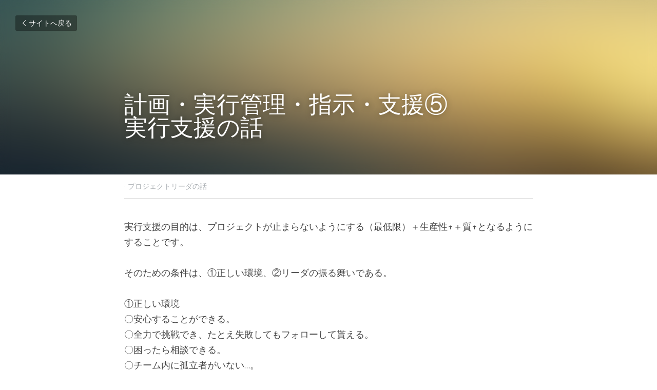

--- FILE ---
content_type: text/html; charset=utf-8
request_url: https://www.sagamihara-biz-class.com/blog/a6b7c51838e
body_size: 35766
content:
<!-- Powered by Strikingly.com 4 (1) Jan 16, 2026 at 05:21-->
<!DOCTYPE html>
<html itemscope itemtype='http://schema.org/WebPage' lang='ja' xmlns:og='http://ogp.me/ns#' xmlns='http://www.w3.org/1999/xhtml'>
<head>
<title>計画・実行管理・指示・支援⑤ 実行支援の話 - プロジェクトリーダの話</title>
<link href='https://www.sagamihara-biz-class.com/blog/a6b7c51838e.amp' rel='amphtml'>
<meta content='text/html; charset=UTF-8' http-equiv='Content-Type'>
<meta content='width=device-width,initial-scale=1.0,user-scalable=yes,minimum-scale=1.0,maximum-scale=3.0' id='viewport' name='viewport'>
<meta content='実行支援の目的は、プロジェクトが止まらないようにする（最低限）＋生産性↑＋質↑となるようにすることです。 そのための条件は、①正しい環境、②リーダの振る舞いである。 ①正しい環境〇安心することができる。〇全力で挑戦でき、たとえ失敗してもフォローして貰える。〇困ったら相談できる。〇チーム内に孤立者がいない…。〇質を高まっている。生産性が上がっている。を実感して' name='description'>
<meta content='article' property='og:type'>
<meta content='計画・実行管理・指示・支援⑤ 実行支援の話' property='og:title'>
<meta content='https://www.sagamihara-biz-class.com/blog/a6b7c51838e' property='og:url'>
<meta content='https://assets.strikingly.com/static/backgrounds/blur/1.jpg' property='og:image'>
<meta content='計画・実行管理・指示・支援⑤ 実行支援の話' property='og:site_name'>
<meta content='実行支援の目的は、プロジェクトが止まらないようにする（最低限）＋生産性↑＋質↑となるようにすることです。 そのための条件は、①正しい環境、②リーダの振る舞いである。 ①正しい環境〇安心することができる。〇全力で挑戦でき、たとえ失敗してもフォローして貰える。〇困ったら相談できる。〇チーム内に孤立者がいない…。〇質を高まっている。生産性が上がっている。を実感して' property='og:description'>
<meta content='計画・実行管理・指示・支援⑤ 実行支援の話' itemprop='name'>
<meta content='実行支援の目的は、プロジェクトが止まらないようにする（最低限）＋生産性↑＋質↑となるようにすることです。 そのための条件は、①正しい環境、②リーダの振る舞いである。 ①正しい環境〇安心することができる。〇全力で挑戦でき、たとえ失敗してもフォローして貰える。〇困ったら相談できる。〇チーム内に孤立者がいない…。〇質を高まっている。生産性が上がっている。を実感して' itemprop='description'>
<meta content='https://assets.strikingly.com/static/backgrounds/blur/1.jpg' itemprop='image'>
<meta content='summary_large_image' name='twitter:card'>
<meta content='計画・実行管理・指示・支援⑤ 実行支援の話' name='twitter:title'>
<meta content='実行支援の目的は、プロジェクトが止まらないようにする（最低限）＋生産性↑＋質↑となるようにすることです。 そのための条件は、①正しい環境、②リーダの振る舞いである。 ①正しい環境〇安心することができる。〇全力で挑戦でき、たとえ失敗してもフォローして貰える。〇困ったら相談できる。〇チーム内に孤立者がいない…。〇質を高まっている。生産性が上がっている。を実感して' name='twitter:description'>
<meta content='https://assets.strikingly.com/static/backgrounds/blur/1.jpg' name='twitter:image'>
<meta name="csrf-param" content="authenticity_token" />
<meta name="csrf-token" content="HAQiiR9G8b/umXBIZdC8xex9b+jih3+d/liGLI5HCDTbPlvMveJzm2ag9jM/LYq5w7PVH8GlPt1+wjeztPLRwA==" />
<script>
window.$S={};$S.conf={"SUPPORTED_CURRENCY":[{"code":"AED","symbol":"\u062f.\u0625","decimal":".","thousand":",","precision":2,"name":"\u30a2\u30e9\u30d6\u9996\u9577\u56fd\u9023\u90a6\u30c7\u30a3\u30eb\u30cf\u30e0"},{"code":"AFN","symbol":"\u060b","decimal":".","thousand":",","precision":2,"name":"\u30a2\u30d5\u30ac\u30f3\u30a2\u30d5\u30ac\u30cb"},{"code":"ALL","symbol":"Lek","decimal":",","thousand":".","precision":2,"name":"\u30a2\u30eb\u30d0\u30cb\u30a2 \u30ec\u30af"},{"code":"AMD","symbol":"\u058f","decimal":",","thousand":".","precision":2,"name":"\u30a2\u30eb\u30e1\u30cb\u30a2 \u30c9\u30e9\u30e0"},{"code":"ANG","symbol":"\u0192","decimal":",","thousand":".","precision":2,"name":"\u30aa\u30e9\u30f3\u30c0\u9818\u30a2\u30f3\u30c6\u30a3\u30eb \u30ae\u30eb\u30c0\u30fc"},{"code":"AOA","symbol":"Kz","decimal":",","thousand":".","precision":2,"name":"\u30a2\u30f3\u30b4\u30e9 \u30af\u30ef\u30f3\u30b6"},{"code":"ARS","symbol":"$","decimal":",","thousand":".","precision":2,"name":"\u30a2\u30eb\u30bc\u30f3\u30c1\u30f3 \u30da\u30bd"},{"code":"AUD","symbol":"A$","decimal":".","thousand":" ","precision":2,"name":"\u30aa\u30fc\u30b9\u30c8\u30e9\u30ea\u30a2\u30c9\u30eb"},{"code":"AWG","symbol":"\u0192","decimal":".","thousand":",","precision":2,"name":"\u30a2\u30eb\u30d0 \u30ae\u30eb\u30c0\u30fc"},{"code":"AZN","symbol":"\u20bc","decimal":".","thousand":",","precision":2,"name":"\u30a2\u30bc\u30eb\u30d0\u30a4\u30b8\u30e3\u30f3 \u30de\u30ca\u30c8"},{"code":"BAM","symbol":"KM","decimal":",","thousand":".","precision":2,"name":"\u30dc\u30b9\u30cb\u30a2 \u30de\u30eb\u30af (BAM)"},{"code":"BBD","symbol":"$","decimal":".","thousand":",","precision":2,"name":"\u30d0\u30eb\u30d0\u30c9\u30b9 \u30c9\u30eb"},{"code":"BDT","symbol":"Tk","decimal":".","thousand":",","precision":2,"name":"\u30d0\u30f3\u30b0\u30e9\u30c7\u30b7\u30e5\u30bf\u30ab"},{"code":"BGN","symbol":"\u043b\u0432","decimal":",","thousand":".","precision":2,"name":"\u30d6\u30eb\u30ac\u30ea\u30a2 \u65b0\u30ec\u30d5"},{"code":"BHD","symbol":"\u062f.\u0628","decimal":".","thousand":",","precision":3,"name":"\u30d0\u30fc\u30ec\u30fc\u30f3\u30c7\u30a3\u30ca\u30fc\u30eb"},{"code":"BIF","symbol":"FBu","decimal":".","thousand":",","precision":0,"name":"\u30d6\u30eb\u30f3\u30b8 \u30d5\u30e9\u30f3"},{"code":"BMD","symbol":"$","decimal":".","thousand":",","precision":2,"name":"\u30d0\u30df\u30e5\u30fc\u30c0 \u30c9\u30eb"},{"code":"BND","symbol":"$","decimal":".","thousand":",","precision":2,"name":"\u30d6\u30eb\u30cd\u30a4 \u30c9\u30eb"},{"code":"BOB","symbol":"$b","decimal":",","thousand":".","precision":2,"name":"\u30dc\u30ea\u30d3\u30a2 \u30dc\u30ea\u30d3\u30a2\u30fc\u30ce"},{"code":"BRL","symbol":"R$","decimal":",","thousand":".","precision":2,"name":"\u30d6\u30e9\u30b8\u30eb\u30ec\u30a2\u30eb","format":"%s %v"},{"code":"BSD","symbol":"$","decimal":".","thousand":",","precision":2,"name":"\u30d0\u30cf\u30de \u30c9\u30eb"},{"code":"BTN","symbol":"Nu.","decimal":".","thousand":",","precision":2,"name":"\u30d6\u30fc\u30bf\u30f3\u30cb\u30e5\u30eb\u30bf\u30e0"},{"code":"BWP","symbol":"P","decimal":".","thousand":",","precision":2,"name":"\u30dc\u30c4\u30ef\u30ca \u30d7\u30e9"},{"code":"BYN","symbol":"Br","decimal":".","thousand":",","precision":2,"name":"\u30d9\u30e9\u30eb\u30fc\u30b7 \u30eb\u30fc\u30d6\u30eb"},{"code":"BZD","symbol":"BZ$","decimal":".","thousand":",","precision":2,"name":"\u30d9\u30ea\u30fc\u30ba \u30c9\u30eb"},{"code":"CAD","symbol":"$","decimal":".","thousand":",","precision":2,"name":"\u30ab\u30ca\u30c0\u30c9\u30eb"},{"code":"CDF","symbol":"FC","decimal":".","thousand":",","precision":2,"name":"\u30b3\u30f3\u30b4 \u30d5\u30e9\u30f3"},{"code":"CHF","symbol":"CHF","decimal":".","thousand":"'","precision":2,"name":"\u30b9\u30a4\u30b9\u30d5\u30e9\u30f3","format":"%s %v"},{"code":"CLP","symbol":"$","decimal":"","thousand":".","precision":0,"name":"\u30c1\u30ea\u30da\u30bd"},{"code":"CNY","symbol":"\u00a5","decimal":".","thousand":",","precision":2,"name":"\u4e2d\u56fd\u4eba\u6c11\u5143"},{"code":"CRC","symbol":"\u20a1","decimal":",","thousand":".","precision":2,"name":"\u30b3\u30b9\u30bf\u30ea\u30ab \u30b3\u30ed\u30f3"},{"code":"CUP","symbol":"$","decimal":".","thousand":",","precision":2,"name":"\u30ad\u30e5\u30fc\u30d0\u30da\u30bd"},{"code":"CVE","symbol":"$","decimal":".","thousand":",","precision":2,"name":"\u30ab\u30fc\u30dc\u30d9\u30eb\u30c7 \u30a8\u30b9\u30af\u30fc\u30c9"},{"code":"CZK","symbol":"K\u010d","decimal":",","thousand":".","precision":2,"name":"\u30c1\u30a7\u30b3\u30b3\u30eb\u30ca","format":"%v %s"},{"code":"DJF","symbol":"Fdj","decimal":".","thousand":",","precision":0,"name":"\u30b8\u30d6\u30c1 \u30d5\u30e9\u30f3"},{"code":"DKK","symbol":"kr","decimal":".","thousand":",","precision":2,"name":"\u30c7\u30f3\u30de\u30fc\u30af\u30af\u30ed\u30fc\u30cd","format":"%v %s"},{"code":"DOP","symbol":"RD$","decimal":".","thousand":",","precision":2,"name":"\u30c9\u30df\u30cb\u30ab \u30da\u30bd"},{"code":"DZD","symbol":"\u062f\u062c","decimal":",","thousand":".","precision":2,"name":"\u30a2\u30eb\u30b8\u30a7\u30ea\u30a2 \u30c7\u30a3\u30ca\u30fc\u30eb"},{"code":"EGP","symbol":"E\u00a3","decimal":".","thousand":",","precision":2,"name":"\u30a8\u30b8\u30d7\u30c8 \u30dd\u30f3\u30c9"},{"code":"ERN","symbol":"Nkf","decimal":".","thousand":",","precision":2,"name":"\u30a8\u30ea\u30c8\u30ea\u30a2\u306e\u30ca\u30af\u30d5\u30a1"},{"code":"ETB","symbol":"Br","decimal":".","thousand":",","precision":2,"name":"\u30a8\u30c1\u30aa\u30d4\u30a2 \u30d6\u30eb"},{"code":"EUR","symbol":"\u20ac","decimal":",","thousand":".","precision":2,"name":"\u30e6\u30fc\u30ed","format":"%v %s"},{"code":"FJD","symbol":"$","decimal":".","thousand":",","precision":2,"name":"\u30d5\u30a3\u30b8\u30fc\u8af8\u5cf6 \u30c9\u30eb"},{"code":"FKP","symbol":"\u00a3","decimal":".","thousand":",","precision":2,"name":"\u30d5\u30a9\u30fc\u30af\u30e9\u30f3\u30c9\uff08\u30de\u30eb\u30d3\u30ca\u30b9\uff09\u8af8\u5cf6 \u30dd\u30f3\u30c9"},{"code":"GBP","symbol":"\u00a3","decimal":".","thousand":",","precision":2,"name":"\u82f1\u56fd\u30dd\u30f3\u30c9"},{"code":"GEL","symbol":"\u10da","decimal":",","thousand":".","precision":2,"name":"\u30b8\u30e7\u30fc\u30b8\u30a2 \u30e9\u30ea"},{"code":"GGP","symbol":"\u00a3","decimal":".","thousand":",","precision":2,"name":"\u30ac\u30fc\u30f3\u30b8\u30fc\u30dd\u30f3\u30c9"},{"code":"GHS","symbol":"GH\u20b5","decimal":".","thousand":",","precision":2,"name":"\u30ac\u30fc\u30ca \u30bb\u30c7\u30a3"},{"code":"GIP","symbol":"\u00a3","decimal":".","thousand":",","precision":2,"name":"\u30b8\u30d6\u30e9\u30eb\u30bf\u30eb \u30dd\u30f3\u30c9"},{"code":"GMD","symbol":"D","decimal":".","thousand":",","precision":2,"name":"\u30ac\u30f3\u30d3\u30a2 \u30c0\u30e9\u30b7"},{"code":"GNF","symbol":"\u20a3","decimal":".","thousand":",","precision":0,"name":"\u30ae\u30cb\u30a2 \u30d5\u30e9\u30f3"},{"code":"GTQ","symbol":"Q","decimal":".","thousand":",","precision":2,"name":"\u30b0\u30a2\u30c6\u30de\u30e9 \u30b1\u30c4\u30a1\u30eb"},{"code":"GYD","symbol":"G$","decimal":".","thousand":",","precision":2,"name":"\u30ac\u30a4\u30a2\u30ca \u30c9\u30eb"},{"code":"HKD","symbol":"HK$","decimal":".","thousand":",","precision":2,"name":"\u9999\u6e2f\u30c9\u30eb"},{"code":"HNL","symbol":"L","decimal":".","thousand":",","precision":2,"name":"\u30db\u30f3\u30b8\u30e5\u30e9\u30b9 \u30ec\u30f3\u30d4\u30e9"},{"code":"HRK","symbol":"kn","decimal":".","thousand":",","precision":2,"name":"\u30af\u30ed\u30a2\u30c1\u30a2 \u30af\u30fc\u30ca"},{"code":"HTG","symbol":"G","decimal":".","thousand":",","precision":2,"name":"\u30cf\u30a4\u30c1 \u30b0\u30fc\u30eb\u30c9"},{"code":"HUF","symbol":"Ft","decimal":"","thousand":",","precision":0,"name":"\u30cf\u30f3\u30ac\u30ea\u30fc\u30d5\u30a9\u30ea\u30f3\u30c8","format":"%v %s"},{"code":"ILS","symbol":"\u20aa","decimal":".","thousand":",","precision":2,"name":"\u30a4\u30b9\u30e9\u30a8\u30eb\u30b7\u30a7\u30b1\u30eb"},{"code":"IMP","symbol":"\u00a3","decimal":".","thousand":",","precision":2,"name":"\u30de\u30f3\u5cf6\u30dd\u30f3\u30c9"},{"code":"INR","symbol":"\u20b9","decimal":".","thousand":",","precision":2,"name":"\u30a4\u30f3\u30c9\u30eb\u30d4\u30fc"},{"code":"IQD","symbol":"\u062f.\u0639","decimal":".","thousand":",","precision":3,"name":"\u30a4\u30e9\u30af\u30c7\u30a3\u30ca\u30fc\u30eb"},{"code":"IRR","symbol":"\u062a\u0648\u0645\u0627\u0646","decimal":".","thousand":",","precision":2,"name":"\u30a4\u30e9\u30f3\u30ea\u30a2\u30eb"},{"code":"ISK","symbol":"kr","decimal":",","thousand":".","precision":2,"name":"\u30a2\u30a4\u30b9\u30e9\u30f3\u30c9 \u30af\u30ed\u30fc\u30ca"},{"code":"JEP","symbol":"\u00a3","decimal":".","thousand":",","precision":2,"name":"\u30b8\u30e3\u30fc\u30b8\u30fc\u30fb\u30dd\u30f3\u30c9"},{"code":"JMD","symbol":"J$","decimal":".","thousand":",","precision":2,"name":"\u30b8\u30e3\u30de\u30a4\u30ab\u30c9\u30eb"},{"code":"JOD","symbol":"JD","decimal":".","thousand":",","precision":3,"name":"\u30e8\u30eb\u30c0\u30f3 \u30c7\u30a3\u30ca\u30fc\u30eb"},{"code":"JPY","symbol":"\u00a5","decimal":"","thousand":",","precision":0,"name":"\u65e5\u672c\u5186","format":"%s %v"},{"code":"KES","symbol":"KSh","decimal":".","thousand":",","precision":2,"name":"\u30b1\u30cb\u30a2 \u30b7\u30ea\u30f3\u30b0"},{"code":"KGS","symbol":"\u043b\u0432","decimal":",","thousand":".","precision":2,"name":"\u30ad\u30eb\u30ae\u30b9\u30bf\u30f3 \u30bd\u30e0"},{"code":"KHR","symbol":"\u17db","decimal":".","thousand":",","precision":2,"name":"\u30ab\u30f3\u30dc\u30b8\u30a2 \u30ea\u30a8\u30eb"},{"code":"KMF","symbol":"CF","decimal":".","thousand":",","precision":0,"name":"\u30b3\u30e2\u30ed \u30d5\u30e9\u30f3"},{"code":"KPW","symbol":"\u20a9","decimal":".","thousand":",","precision":2,"name":"\u5317\u671d\u9bae\u30a6\u30a9\u30f3"},{"code":"KRW","symbol":"\uc6d0","decimal":"","thousand":",","precision":0,"name":"\u97d3\u56fd\u30a6\u30a9\u30f3","format":"%v %s"},{"code":"KWD","symbol":"\u062f.\u0643","decimal":".","thousand":",","precision":3,"name":"\u30af\u30a6\u30a7\u30fc\u30c8 \u30c7\u30a3\u30ca\u30fc\u30eb"},{"code":"KYD","symbol":"CI$","decimal":".","thousand":",","precision":2,"name":"\u30b1\u30a4\u30de\u30f3\u8af8\u5cf6 \u30c9\u30eb"},{"code":"KZT","symbol":"\u20b8","decimal":",","thousand":".","precision":2,"name":"\u30ab\u30b6\u30d5\u30b9\u30bf\u30f3 \u30c6\u30f3\u30b2"},{"code":"LBP","symbol":"LL","decimal":".","thousand":",","precision":2,"name":"\u30ec\u30d0\u30ce\u30f3 \u30dd\u30f3\u30c9"},{"code":"LKR","symbol":"\u20a8","decimal":".","thousand":",","precision":2,"name":"\u30b9\u30ea\u30e9\u30f3\u30ab \u30eb\u30d4\u30fc"},{"code":"LRD","symbol":"LR$","decimal":".","thousand":",","precision":2,"name":"\u30ea\u30d9\u30ea\u30a2 \u30c9\u30eb"},{"code":"LSL","symbol":"M","decimal":".","thousand":",","precision":2,"name":"\u30ec\u30bd\u30c8 \u30ed\u30c6\u30a3"},{"code":"LYD","symbol":"LD","decimal":".","thousand":",","precision":3,"name":"\u30ea\u30d3\u30a2\u30c7\u30a3\u30ca\u30fc\u30eb"},{"code":"MAD","symbol":"\u062f.\u0645.","decimal":",","thousand":".","precision":2,"name":"\u30e2\u30ed\u30c3\u30b3 \u30c7\u30a3\u30eb\u30cf\u30e0"},{"code":"MDL","symbol":"L","decimal":",","thousand":".","precision":2,"name":"\u30e2\u30eb\u30c9\u30d0 \u30ec\u30a4"},{"code":"MGA","symbol":"Ar","decimal":".","thousand":",","precision":0,"name":"\u30de\u30c0\u30ac\u30b9\u30ab\u30eb \u30a2\u30ea\u30a2\u30ea"},{"code":"MKD","symbol":"\u0434\u0435\u043d","decimal":",","thousand":".","precision":2,"name":"\u30de\u30b1\u30c9\u30cb\u30a2 \u30c7\u30ca\u30eb"},{"code":"MMK","symbol":"Ks","decimal":".","thousand":",","precision":2,"name":"\u30df\u30e3\u30f3\u30de\u30fc \u30c1\u30e3\u30c3\u30c8"},{"code":"MNT","symbol":"\u20ae","decimal":".","thousand":",","precision":2,"name":"\u30e2\u30f3\u30b4\u30eb \u30c8\u30b0\u30ed\u30b0"},{"code":"MOP","symbol":"MOP$","decimal":".","thousand":",","precision":2,"name":"\u30de\u30ab\u30aa \u30d1\u30bf\u30ab"},{"code":"MRO","symbol":"UM","decimal":".","thousand":",","precision":2,"name":"\u30e2\u30fc\u30ea\u30bf\u30cb\u30a2 \u30a6\u30ae\u30a2"},{"code":"MRU","symbol":"UM","decimal":".","thousand":",","precision":2,"name":"Mauritanian ouguiya"},{"code":"MUR","symbol":"\u20a8","decimal":".","thousand":",","precision":2,"name":"\u30e2\u30fc\u30ea\u30b7\u30e3\u30b9 \u30eb\u30d4\u30fc"},{"code":"MVR","symbol":"Rf","decimal":".","thousand":",","precision":2,"name":"\u30e2\u30eb\u30c7\u30a3\u30d6\u8af8\u5cf6 \u30eb\u30d5\u30a3\u30a2"},{"code":"MWK","symbol":"K","decimal":".","thousand":",","precision":2,"name":"\u30de\u30e9\u30a6\u30a3 \u30af\u30ef\u30c1\u30e3"},{"code":"MXN","symbol":"$","decimal":".","thousand":",","precision":2,"name":"\u30e1\u30ad\u30b7\u30b3\u30da\u30bd"},{"code":"MYR","symbol":"RM","decimal":".","thousand":",","precision":2,"name":"\u30de\u30ec\u30fc\u30b7\u30a2\u30ea\u30f3\u30ae\u30c3\u30c8"},{"code":"MZN","symbol":"MT","decimal":",","thousand":".","precision":2,"name":"\u30e2\u30b6\u30f3\u30d3\u30fc\u30af \u30e1\u30c6\u30a3\u30ab\u30eb"},{"code":"NAD","symbol":"N$","decimal":".","thousand":",","precision":2,"name":"\u30ca\u30df\u30d3\u30a2 \u30c9\u30eb"},{"code":"NGN","symbol":"\u20a6","decimal":".","thousand":",","precision":2,"name":"\u30ca\u30a4\u30b8\u30a7\u30ea\u30a2 \u30ca\u30a4\u30e9"},{"code":"NIO","symbol":"C$","decimal":".","thousand":",","precision":2,"name":"\u30cb\u30ab\u30e9\u30b0\u30a2 \u30b3\u30eb\u30c9\u30d0 \u30aa\u30ed"},{"code":"NOK","symbol":"kr","decimal":",","thousand":".","precision":2,"name":"\u30ce\u30eb\u30a6\u30a7\u30fc\u30af\u30ed\u30fc\u30cd","format":"%v %s"},{"code":"NPR","symbol":"\u20a8","decimal":".","thousand":",","precision":2,"name":"\u30cd\u30d1\u30fc\u30eb \u30eb\u30d4\u30fc"},{"code":"NZD","symbol":"$","decimal":".","thousand":",","precision":2,"name":"\u30cb\u30e5\u30fc\u30b8\u30fc\u30e9\u30f3\u30c9\u30c9\u30eb"},{"code":"OMR","symbol":"\u0631.\u0639.","decimal":".","thousand":",","precision":3,"name":"\u30aa\u30de\u30fc\u30f3\u30fb\u30ea\u30a2\u30eb"},{"code":"PAB","symbol":"B\/.","decimal":".","thousand":",","precision":2,"name":"\u30d1\u30ca\u30de \u30d0\u30eb\u30dc\u30a2"},{"code":"PEN","symbol":"S\/.","decimal":".","thousand":",","precision":2,"name":"\u30cc\u30a8\u30dc\u30bd\u30eb"},{"code":"PGK","symbol":"K","decimal":".","thousand":",","precision":2,"name":"\u30d1\u30d7\u30a2\u30cb\u30e5\u30fc\u30ae\u30cb\u30a2 \u30ad\u30ca"},{"code":"PHP","symbol":"\u20b1","decimal":".","thousand":",","precision":2,"name":"\u30d5\u30a3\u30ea\u30d4\u30f3\u30da\u30bd"},{"code":"PKR","symbol":"\u20a8","decimal":".","thousand":",","precision":2,"name":"\u30d1\u30ad\u30b9\u30bf\u30f3 \u30eb\u30d4\u30fc"},{"code":"PLN","symbol":"z\u0142","decimal":",","thousand":" ","precision":2,"name":"\u30dd\u30fc\u30e9\u30f3\u30c9\u30ba\u30ed\u30c1","format":"%v %s"},{"code":"PYG","symbol":"\u20b2","decimal":",","thousand":".","precision":0,"name":"\u30d1\u30e9\u30b0\u30a2\u30a4 \u30b0\u30a2\u30e9\u30cb"},{"code":"QAR","symbol":"\u0631.\u0642","decimal":".","thousand":",","precision":2,"name":"\u30ab\u30bf\u30fc\u30eb \u30ea\u30a2\u30eb"},{"code":"RON","symbol":"lei","decimal":",","thousand":".","precision":2,"name":"\u30eb\u30fc\u30de\u30cb\u30a2 \u30ec\u30a4"},{"code":"RSD","symbol":"\u0434\u0438\u043d","decimal":",","thousand":".","precision":2,"name":"\u30c7\u30a3\u30ca\u30fc\u30eb (\u30bb\u30eb\u30d3\u30a2)"},{"code":"RUB","symbol":"\u20bd","decimal":",","thousand":".","precision":2,"name":"\u30ed\u30b7\u30a2\u30eb\u30fc\u30d6\u30eb","format":"%v %s"},{"code":"RWF","symbol":"FRw","decimal":".","thousand":",","precision":0,"name":"\u30eb\u30ef\u30f3\u30c0 \u30d5\u30e9\u30f3"},{"code":"SAR","symbol":"\u0631.\u0633","decimal":".","thousand":",","precision":2,"name":"\u30b5\u30a6\u30b8 \u30ea\u30e4\u30eb"},{"code":"SBD","symbol":"SI$","decimal":".","thousand":",","precision":2,"name":"\u30bd\u30ed\u30e2\u30f3\u8af8\u5cf6 \u30c9\u30eb"},{"code":"SCR","symbol":"SRe","decimal":".","thousand":",","precision":2,"name":"\u30bb\u30fc\u30b7\u30a7\u30eb \u30eb\u30d4\u30fc"},{"code":"SDG","symbol":"SDG","decimal":".","thousand":",","precision":2,"name":"\u30b9\u30fc\u30c0\u30f3\u30dd\u30f3\u30c9"},{"code":"SEK","symbol":"kr","decimal":".","thousand":" ","precision":2,"name":"\u30b9\u30a6\u30a7\u30fc\u30c7\u30f3 \u30af\u30ed\u30fc\u30ca","format":"%v %s"},{"code":"SGD","symbol":"S$","decimal":".","thousand":",","precision":2,"name":"\u30b7\u30f3\u30ac\u30dd\u30fc\u30eb\u30c9\u30eb"},{"code":"SHP","symbol":"\u00a3","decimal":".","thousand":",","precision":2,"name":"\u30bb\u30f3\u30c8\u30d8\u30ec\u30ca\u5cf6 \u30dd\u30f3\u30c9"},{"code":"SLL","symbol":"Le","decimal":".","thousand":",","precision":2,"name":"\u30b7\u30a8\u30e9\u30ec\u30aa\u30cd \u30ec\u30aa\u30f3"},{"code":"SOS","symbol":"S","decimal":".","thousand":",","precision":2,"name":"\u30bd\u30de\u30ea\u30a2 \u30b7\u30ea\u30f3\u30b0"},{"code":"SRD","symbol":"$","decimal":",","thousand":".","precision":2,"name":"\u30b9\u30ea\u30ca\u30e0 \u30c9\u30eb"},{"code":"SSP","symbol":"SS\u00a3","decimal":".","thousand":",","precision":2,"name":"\u5357\u30b9\u30fc\u30c0\u30f3\u30dd\u30f3\u30c9"},{"code":"STD","symbol":"Db","decimal":".","thousand":",","precision":2,"name":"\u30b5\u30f3\u30c8\u30e1\u30fb\u30d7\u30ea\u30f3\u30b7\u30da \u30c9\u30d6\u30e9"},{"code":"STN","symbol":"Db","decimal":".","thousand":",","precision":2,"name":"\u30b5\u30f3\u30c8\u30e1\u30fb\u30d7\u30ea\u30f3\u30b7\u30da\u30fb\u30c9\u30d6\u30e9"},{"code":"SYP","symbol":"LS","decimal":".","thousand":",","precision":2,"name":"Syrian pound"},{"code":"SZL","symbol":"E","decimal":".","thousand":",","precision":2,"name":"\u30b9\u30ef\u30b8\u30e9\u30f3\u30c9 \u30ea\u30e9\u30f3\u30b2\u30cb"},{"code":"THB","symbol":"\u0e3f","decimal":".","thousand":",","precision":2,"name":"\u30bf\u30a4\u30d0\u30fc\u30c4"},{"code":"TJS","symbol":"SM","decimal":".","thousand":",","precision":2,"name":"\u30bf\u30b8\u30ad\u30b9\u30bf\u30f3 \u30bd\u30e2\u30cb"},{"code":"TMT","symbol":"T","decimal":".","thousand":",","precision":2,"name":"\u30c8\u30eb\u30af\u30e1\u30cb\u30b9\u30bf\u30f3\u30de\u30ca\u30c8"},{"code":"TND","symbol":"\u062f.\u062a","decimal":".","thousand":",","precision":3,"name":"\u30c1\u30e5\u30cb\u30b8\u30a2\u30fb\u30c7\u30a3\u30ca\u30fc\u30eb"},{"code":"TOP","symbol":"T$","decimal":".","thousand":",","precision":2,"name":"\u30c8\u30f3\u30ac \u30d1\u30fb\u30a2\u30f3\u30ac"},{"code":"TRY","symbol":"\u20ba","decimal":".","thousand":",","precision":2,"name":"\u65b0\u30c8\u30eb\u30b3\u30ea\u30e9"},{"code":"TTD","symbol":"TT$","decimal":".","thousand":",","precision":2,"name":"\u30c8\u30ea\u30cb\u30c0\u30fc\u30c9\u30c8\u30d0\u30b4 \u30c9\u30eb"},{"code":"TWD","symbol":"NT$","decimal":"","thousand":",","precision":0,"name":"\u65b0\u53f0\u6e7e\u30c9\u30eb"},{"code":"TZS","symbol":"Tsh","decimal":".","thousand":",","precision":2,"name":"\u30bf\u30f3\u30b6\u30cb\u30a2 \u30b7\u30ea\u30f3\u30b0"},{"code":"UAH","symbol":"\u20b4","decimal":".","thousand":",","precision":2,"name":"\u30a6\u30af\u30e9\u30a4\u30ca \u30b0\u30ea\u30d6\u30ca"},{"code":"UGX","symbol":"USh","decimal":".","thousand":",","precision":2,"name":"\u30a6\u30ac\u30f3\u30c0 \u30b7\u30ea\u30f3\u30b0"},{"code":"USD","symbol":"$","decimal":".","thousand":",","precision":2,"name":"\u7c73\u30c9\u30eb"},{"code":"UYU","symbol":"$U","decimal":",","thousand":".","precision":2,"name":"\u30a6\u30eb\u30b0\u30a2\u30a4 \u30da\u30bd"},{"code":"UZS","symbol":"\u043b\u0432","decimal":",","thousand":".","precision":2,"name":"\u30a6\u30ba\u30d9\u30ad\u30b9\u30bf\u30f3 \u30b9\u30e0"},{"code":"VES","symbol":"Bs.S.","decimal":".","thousand":",","precision":2,"name":"\u30d9\u30cd\u30ba\u30a8\u30e9\u306e\u30dc\u30ea\u30d0\u30eb\u30fb\u30bd\u30d9\u30e9\u30ce"},{"code":"VUV","symbol":"VT","decimal":".","thousand":",","precision":0,"name":"\u30d0\u30cc\u30a2\u30c4 \u30d0\u30c4"},{"code":"WST","symbol":"WS$","decimal":".","thousand":",","precision":2,"name":"\u30b5\u30e2\u30a2 \u30bf\u30e9"},{"code":"XAF","symbol":"FCFA","decimal":".","thousand":",","precision":0,"name":"\u4e2d\u592e\u30a2\u30d5\u30ea\u30ab CFA \u30d5\u30e9\u30f3"},{"code":"XCD","symbol":"EC$","decimal":".","thousand":",","precision":2,"name":"\u6771\u30ab\u30ea\u30d6 \u30c9\u30eb"},{"code":"XDR","symbol":"SDR","decimal":".","thousand":"","precision":0,"name":"\u7279\u5225\u62bd\u9078\u6a29"},{"code":"XOF","symbol":"CFA","decimal":".","thousand":",","precision":0,"name":"\u897f\u30a2\u30d5\u30ea\u30ab CFA \u30d5\u30e9\u30f3"},{"code":"XPF","symbol":"\u20a3","decimal":".","thousand":",","precision":0,"name":"CFP \u30d5\u30e9\u30f3"},{"code":"YER","symbol":"\u0631.\u064a","decimal":".","thousand":",","precision":2,"name":"\u30a4\u30a8\u30e1\u30f3 \u30ea\u30a2\u30eb"},{"code":"ZAR","symbol":"R","decimal":".","thousand":",","precision":2,"name":"\u5357\u30a2\u30d5\u30ea\u30ab\u30e9\u30f3\u30c9"},{"code":"ZMW","symbol":"K","decimal":",","thousand":".","precision":2,"name":"\u30b6\u30f3\u30d3\u30a2 \u30af\u30ef\u30c1\u30e3"},{"code":"IDR","symbol":"Rp ","decimal":"","thousand":".","precision":0,"name":"\u30a4\u30f3\u30c9\u30cd\u30b7\u30a2\u30eb\u30d4\u30a2"},{"code":"VND","symbol":"\u20ab","decimal":"","thousand":".","precision":0,"name":"\u30d9\u30c8\u30ca\u30e0\u30c9\u30f3","format":"%v%s"},{"code":"LAK","symbol":"\u20ad","decimal":".","thousand":",","precision":2,"name":"\u30e9\u30aa\u30b9 \u30ad\u30fc\u30d7"},{"code":"COP","symbol":"$","decimal":".","thousand":",","precision":0,"name":"\u30b3\u30ed\u30f3\u30d3\u30a2\u30da\u30bd"}],"keenio_collection":"strikingly_pageviews","keenio_pbs_impression_collection":"strikingly_pbs_impression","keenio_pbs_conversion_collection":"strikingly_pbs_conversion","keenio_pageservice_imageshare_collection":"strikingly_pageservice_imageshare","keenio_page_socialshare_collection":"strikingly_page_socialshare","keenio_page_framing_collection":"strikingly_page_framing","keenio_file_download_collection":"strikingly_file_download","is_google_analytics_enabled":true,"gdpr_compliance_feature":false,"is_strikingly_analytics_enabled":true,"baidu_xzh_json":null,"isBlog":true};$S.globalConf={"premium_apps":["HtmlApp","EcwidApp","MailChimpApp","CeleryApp","LocuApp"],"environment":"production","env":"production","host_suffix":"strikingly.com","asset_url":"https:\/\/static-assets.strikinglycdn.com","support_url":"http:\/\/support.strikingly.com","sxl_font_api_url":"https:\/\/static-fonts-css.strikinglycdn.com","locale":"ja","enable_live_chat":true,"s_in_china":false,"browser_locale":null,"is_sxl":false,"is_rtl":false,"google":{"recaptcha_v2_client_key":"6LeRypQbAAAAAGgaIHIak2L7UaH4Mm3iS6Tpp7vY","recaptcha_v2_invisible_client_key":"6LdmtBYdAAAAAJmE1hETf4IHoUqXQaFuJxZPO8tW"},"hcaptcha":{"hcaptcha_checkbox_key":"cd7ccab0-57ca-49aa-98ac-db26473a942a","hcaptcha_invisible_key":"65400c5a-c122-4648-971c-9f7e931cd872"},"user_image_cdn":{"qn":"\/\/user-assets.sxlcdn.com","s":"\/\/custom-images.strikinglycdn.com"},"user_image_private_cdn":{"qn":null},"rollout":{"crm_livechat":true,"google_invisible_recaptcha":true,"enabled_hcaptcha":true,"nav_2021":true,"nav_2021_off":false,"nav_2023":true,"new_blog_layout":true,"pbs_i18n":true},"GROWINGIO_API_KEY":null,"BAIDU_API_KEY":null,"SEGMENTIO_API_KEY":"eb3txa37hi","FACEBOOK_APP_ID":"138736959550286","WECHAT_APP_ID":null,"KEEN_IO_PROJECT_ID":"5317e03605cd66236a000002","KEEN_IO_WRITE_KEY":"[base64]","CLOUDINARY_CLOUD_NAME":"hrscywv4p","CLOUDINARY_PRESET":"oxbxiyxl","BUGSNAG_FE_API_KEY":"","BUGSNAG_FE_JS_RELEASE_STAGE":"production","WEB_PUSH_PUB_KEY":"BDKuVD3CPl9FsdF_P7eYJg1i-siryCIDQRcOhTu2zMMFbNrXaugVggo_7vy5OHPYTVaXkLBWv8PUPdduzaKq8xE="};$S.miniProgramAppType=null;$S.blogPostData={"blogPostMeta":{"id":1091231,"state":"published","pinned":false,"notified":false,"createdAt":"2018-12-03T02:25:47.268-08:00","publishedAt":"2018-12-03T12:30:12.947-08:00","publicUrl":"https:\/\/www.sagamihara-biz-class.com\/blog\/a6b7c51838e","customSlug":null,"editCount":27,"publishedEditCount":0,"mode":"show","role":null,"reviewState":null,"needReview":false,"censorshipResult":null,"reviewUpdatedAt":null,"scheduledPublishAt":null,"scheduledPublishAtUtcTime":null,"scheduledTimeZone":null,"postedToWechat":false,"tags":["プロジェクトリーダの話"],"categories":[{"id":74539,"name":"\u30d7\u30ed\u30b8\u30a7\u30af\u30c8\u30ea\u30fc\u30c0\u306e\u8a71"}],"socialMediaConfig":{"url":"https:\/\/www.sagamihara-biz-class.com\/blog\/a6b7c51838e","title":"\u8a08\u753b\u30fb\u5b9f\u884c\u7ba1\u7406\u30fb\u6307\u793a\u30fb\u652f\u63f4\u2464 \u5b9f\u884c\u652f\u63f4\u306e\u8a71","image":"https:\/\/assets.strikingly.com\/static\/backgrounds\/blur\/1.jpg","description":"\u5b9f\u884c\u652f\u63f4\u306e\u76ee\u7684\u306f\u3001\u30d7\u30ed\u30b8\u30a7\u30af\u30c8\u304c\u6b62\u307e\u3089\u306a\u3044\u3088\u3046\u306b\u3059\u308b\uff08\u6700\u4f4e\u9650\uff09\uff0b\u751f\u7523\u6027\u2191\uff0b\u8cea\u2191\u3068\u306a\u308b\u3088\u3046\u306b\u3059\u308b\u3053\u3068\u3067\u3059\u3002 \u305d\u306e\u305f\u3081\u306e\u6761\u4ef6\u306f\u3001\u2460\u6b63\u3057\u3044\u74b0\u5883\u3001\u2461\u30ea\u30fc\u30c0\u306e\u632f\u308b\u821e\u3044\u3067\u3042\u308b\u3002 \u2460\u6b63\u3057\u3044\u74b0\u5883\u3007\u5b89\u5fc3\u3059\u308b\u3053\u3068\u304c\u3067\u304d\u308b\u3002\u3007\u5168\u529b\u3067\u6311\u6226\u3067\u304d\u3001\u305f\u3068\u3048\u5931\u6557\u3057\u3066\u3082\u30d5\u30a9\u30ed\u30fc\u3057\u3066\u8cb0\u3048\u308b\u3002\u3007\u56f0\u3063\u305f\u3089\u76f8\u8ac7\u3067\u304d\u308b\u3002\u3007\u30c1\u30fc\u30e0\u5185\u306b\u5b64\u7acb\u8005\u304c\u3044\u306a\u3044\u2026\u3002\u3007\u8cea\u3092\u9ad8\u307e\u3063\u3066\u3044\u308b\u3002\u751f\u7523\u6027\u304c\u4e0a\u304c\u3063\u3066\u3044\u308b\u3002\u3092\u5b9f\u611f\u3057\u3066\u3044\u308b\u3002\uff08\u30ea\u30fc\u30c0\u304b\u3089\u306e\u58f0\u639b\u3051\u3001\u8912\u3081\u308b\u3001\u8a8d\u3081\u308b\u3001\u4fe1\u3058\u308b\uff09 \u2461\u30ea\u30fc\u30c0\u30fc\u306e\u632f\u308b\u821e\u3044\u3007\u30e1\u30f3\u30d0\u30fc\u3092\u898b\u308b\u4e8b\uff08\u5c0f\u3055\u306a\u5909\u5316\u3082\u898b\u9003\u3055\u306a\u3044\u3088\u3046\u306b\uff09\u3007\u50be\u8074\u529b\u30fb\u805e\u304d\u529b\u3007\u4f59\u88d5\u3092\u6301\u3064\u3053\u3068...","fbAppId":"138736959550286"},"nextBlogPostTitle":"\u554f\u984c\u56de\u907f\uff06\u7a81\u7834\u529b\u2460 \u554f\u984c\u56de\u907f\u306e\u8a71","nextBlogPostRelativeUrl":"\/blog\/05d8d862396","nextBlogPostId":1067687,"prevBlogPostTitle":"\u8a08\u753b\u30fb\u5b9f\u884c\u6307\u793a\u30fb\u7ba1\u7406\u30fb\u652f\u63f4\u2463 \u6700\u3082\u96e3\u3057\u3044\u5b9f\u884c\u7ba1\u7406\u306e\u8a71","prevBlogPostRelativeUrl":"\/blog\/9b54a1fe548","prevBlogPostId":1067678},"pageMeta":{"blogSettings":{"previewLayout":1,"mailchimpCode":null,"hasSubscriptionCode":false,"hasSubscriptionCodeBefore":null,"showMorePostsWith":null,"usedDisqusCommentsBefore":null,"showRss":true,"showMip":null,"enableComments":null,"lastReadCommentsAt":null,"showAmp":true,"reviewNumber":null,"commentsRequireApproval":null,"showSubscriptionForm":true,"showSubscriptionsTab":null,"headerCustomCode":null,"footerCustomCode":null,"shortcuts":[],"shortcutsOrder":{},"banner":[],"previewNumber":"4","wechatMomentEnabled":null,"category_order":{},"showNav":null,"hideNewBlogTips":null,"positiveOrder":true},"isPro":true,"isV4":true,"forcedLocale":"ja","userId":1366047,"membership":"pro","theme":{"id":59,"css_file":"themes/s5-theme/main","color_list":"","created_at":"2017-12-17T18:25:54.886-08:00","updated_at":"2018-04-10T19:58:57.731-07:00","display_name":"S5 Theme","default_slide_list":"","navbar_file":"s5-theme/navbar","footer_file":null,"name":"s5-theme","thumb_image":null,"use_background_image":false,"demo_page_id":null,"type_mask":1,"data_page_id":null,"is_new":false,"priority":0,"header_file":null,"data":"{\"menu\":{\"type\":\"Menu\",\"components\":{\"logo\":{\"type\":\"Image\",\"image_type\":\"small\",\"url\":\"/images/defaults/default_logo.png\"},\"title\":{\"type\":\"RichText\",\"value\":\"Title Text\",\"text_type\":\"title\"}}}}","name_with_v4_fallback":"s5-theme"},"permalink":"site-1366047-5974-2488","subscriptionPlan":"pro_2y","subscriptionPeriod":"2y","isOnTrial":false,"customColors":{"type":"CustomColors","id":"f_d35970ff-fab0-4cef-a27f-e8b4bf8cae86","defaultValue":null,"active":true,"highlight1":"#3c3fe7","highlight2":"#ffffff"},"animations":{"type":"Animations","id":"f_1e864d09-1899-4c92-98b3-d7c80ca2377e","defaultValue":null,"page_scroll":"none","background":"parallax","image_link_hover":"none"},"s5Theme":{"type":"Theme","id":"f_247e5d2c-d437-4993-a487-1c633cb2e339","defaultValue":null,"version":"11","nav":{"type":"NavTheme","id":"f_a7eefaef-c78a-4fe1-925d-f515062961c4","defaultValue":null,"name":"topBlock","layout":"h","padding":"small","sidebarWidth":"medium","topContentWidth":"section","horizontalContentAlignment":"center","verticalContentAlignment":"middle","fontSize":"large","backgroundColor1":"#ffffff","highlightColor":"#3c3fe7","presetColorName":"transparent","itemColor":"#000000","itemSpacing":"compact","dropShadow":"no","socialMediaListType":"link","isTransparent":true,"isSticky":true,"showSocialMedia":false,"highlight":{"blockBackgroundColor":null,"blockTextColor":null,"blockBackgroundColorSettings":{"id":"07c17cdb-1e0f-44f7-8a43-4538a798e93a","default":"#3c3fe7","preIndex":null,"type":"custom"},"blockTextColorSettings":{"id":"fe723003-3ec7-4955-8755-1f3027d01558","default":"#ffffff","preIndex":null,"type":"custom"},"blockShape":"pill","textColor":null,"textColorSettings":{"id":"ace01723-b12a-46fe-96c3-514e0878ed47","default":"#3c3fe7","preIndex":null,"type":"custom"},"type":"underline","id":"f_eae2e725-6980-4416-b9ce-9f277804eb6d"},"border":{"enable":false,"borderColor":"#000","position":"bottom","thickness":"small","borderColorSettings":{"preIndex":null,"type":"custom","default":"#ffffff","id":"f_0a3e85a4-e583-4c14-a131-30865f388335"}},"layoutsVersionStatus":{"a":{"status":"done","from":"v1","to":"v2","currentVersion":"v2"},"b":{"status":"done","from":"v1","to":"v2","currentVersion":"v2"},"g":{"status":"done","from":"v1","to":"v2","currentVersion":"v2"}},"socialMedia":[],"socialMediaButtonList":[{"type":"Facebook","id":"34a479c8-e03b-11ed-b896-a1028a9753f7","url":"","link_url":"","share_text":"","show_button":false},{"type":"Twitter","id":"34a479c9-e03b-11ed-b896-a1028a9753f7","url":"","link_url":"","share_text":"","show_button":false},{"type":"LinkedIn","id":"34a479ca-e03b-11ed-b896-a1028a9753f7","url":"","link_url":"","share_text":"","show_button":false},{"type":"Pinterest","id":"34a479cb-e03b-11ed-b896-a1028a9753f7","url":"","link_url":"","share_text":"","show_button":false}],"socialMediaContactList":[{"type":"SocialMediaPhone","id":"34a479ce-e03b-11ed-b896-a1028a9753f7","defaultValue":"","className":"fas fa-phone-alt"},{"type":"SocialMediaEmail","id":"34a479cf-e03b-11ed-b896-a1028a9753f7","defaultValue":"","className":"fas fa-envelope"}],"backgroundColorSettings":{"id":"af138fea-27f6-47e8-a93f-e536d3083a72","default":"","preIndex":null,"type":"default"},"highlightColorSettings":{"id":"a94db287-d9bb-4a61-9076-1816d9d46a9d","default":"#3c3fe7","preIndex":null,"type":"default"},"itemColorSettings":{"id":"b832d895-f56b-4600-bfce-93e91e709bbd","default":"","preIndex":null,"type":"default"}},"section":{"type":"SectionTheme","id":"f_4fc6197e-5182-4a82-a157-ca9ae223252b","defaultValue":null,"padding":"normal","contentWidth":"wide","contentAlignment":"center","baseFontSize":null,"titleFontSize":null,"subtitleFontSize":null,"itemTitleFontSize":null,"itemSubtitleFontSize":null,"textHighlightColor":"#345cb4","baseColor":"","titleColor":"","subtitleColor":"#3c3fe7","itemTitleColor":"","itemSubtitleColor":"#3c3fe7","textHighlightSelection":{"type":"TextHighlightSelection","id":"f_e4ffa5c9-efe1-4f14-9618-b01b9dcfd47b","defaultValue":null,"title":false,"subtitle":true,"itemTitle":false,"itemSubtitle":true},"base":{"preIndex":null,"type":"default","default":"#50555c","id":"f_8747572c-df57-462d-8671-340d4e411cf5"},"title":{"preIndex":null,"type":"default","default":"#1D2023","id":"f_c4a25032-5227-4de7-b446-b0d1d9086dfc"},"subtitle":{"preIndex":null,"type":"default","default":"#3c3fe7","id":"f_019b8245-8591-49d7-8c24-80dc0651b210"},"itemTitle":{"preIndex":null,"type":"default","default":"#1D2023","id":"f_fe195dd6-c920-4c16-a974-551c53a3f875"},"itemSubtitle":{"preIndex":null,"type":"default","default":"#3c3fe7","id":"f_238b24c4-e41e-4984-b249-e61cb7c9d5e4"}},"firstSection":{"type":"FirstSectionTheme","id":"f_db90f220-e55e-4a61-8251-f8e855dc7278","defaultValue":null,"height":"large","shape":"none"},"button":{"type":"ButtonTheme","id":"f_78383a89-ed4d-4cda-9d68-f5c72825706d","defaultValue":null,"backgroundColor":"#3c3fe7","shape":"square","fill":"solid","backgroundSettings":{"preIndex":null,"type":"default","default":"#3c3fe7","id":"f_5ab9fc22-2238-4618-8010-f60e6f19ae34"}}},"id":11819141,"headingFont":"roboto","titleFont":"roboto","bodyFont":"","usedWebFontsNormalized":"Roboto:300,700,300italic,700italic|Montserrat:400,700","showAmp":true,"subscribersCount":3,"templateVariation":"","showStrikinglyLogo":false,"multiPage":true,"sectionLayout":"one-smallCircle-long-none","siteName":"\u76f8\u6a21\u539f\u30d3\u30b8\u30cd\u30b9\u6559\u5ba4","siteRollouts":{"custom_code":true,"pro_sections":true,"pro_apps":true,"new_settings_dialog_feature":true,"google_analytics":true,"strikingly_analytics":true,"sections_name_sync":true,"custom_form":false,"popup":null,"membership_feature":false},"pageCustomDomain":"www.sagamihara-biz-class.com","pagePublicUrl":"https:\/\/www.sagamihara-biz-class.com\/","googleAnalyticsTracker":"UA-117912437-1","googleAnalyticsType":"classic","facebookPixelId":"","gaTrackingId":"UA-25124444-6","errorceptionKey":"\"518ac810441fb4b7180002fa\"","keenioProjectId":"5317e03605cd66236a000002","keenioWriteKey":"[base64]","wechatMpAccountId":null,"blogSubscriptionUrl":"\/show_iframe_component\/1097568","chatSettings":null,"showNav":null,"hideNewBlogTips":null,"connectedSites":[],"enableFixedTextColor":true,"enableFixedTextColorRemaining":true,"enableFixedTextColorHasBgColor":true,"enableFixedGallerySectionRtlStyle":true,"enableFixedNavHorizontalAlign":false,"enableSectionSmartBinding":true,"enableFixedSectionContentStyle20251020":true,"enableNewLumaVersion":true,"enableFixedNavSpecialLogicColor":true},"content":{"type":"Blog.BlogData","id":"f_891a0c6b-279b-440e-a20d-de246e4df38f","defaultValue":null,"showComments":true,"showShareButtons":null,"header":{"type":"Blog.Header","id":"f_a519e25e-23e6-472b-b3e4-6e52e60aa2c2","defaultValue":null,"title":{"type":"Blog.Text","id":"f_f11547be-4776-4693-9639-82041973fa0c","defaultValue":false,"value":"\u003cp\u003e\u8a08\u753b\u30fb\u5b9f\u884c\u7ba1\u7406\u30fb\u6307\u793a\u30fb\u652f\u63f4\u2464\u003c\/p\u003e\u003cp\u003e\u5b9f\u884c\u652f\u63f4\u306e\u8a71\u003c\/p\u003e","backupValue":null,"version":1},"subTitle":{"type":"Blog.Text","id":"f_96fb0d29-8d9d-43de-b6fa-65d47b06c5f4","defaultValue":null,"value":"","backupValue":null,"version":null},"backgroundImage":{"type":"Blog.BackgroundImage","id":"f_d6fda49a-963f-4bf7-af3b-388f910931dd","defaultValue":null,"url":"\/\/assets.strikingly.com\/static\/backgrounds\/blur\/1.jpg","textColor":"light","backgroundVariation":null,"sizing":"cover","userClassName":null,"linkUrl":null,"linkTarget":null,"videoUrl":null,"videoHtml":null,"storageKey":null,"storage":null,"format":null,"h":null,"w":null,"s":null,"useImage":null,"noCompression":null,"linkInputEnabled":null,"descriptionInputEnabled":null}},"footer":{"type":"Blog.Footer","id":"f_83fd437a-1ac2-469d-8dad-9bd9ae3fc96d","defaultValue":null,"comment":{"type":"Blog.Comment","id":"f_05a4d830-3345-4435-97e2-65e2b9364bb2","defaultValue":null,"shortName":""},"shareButtons":{"type":"Blog.ShareButtons","id":"f_664fb994-c2c9-41c3-a643-7eed420f0ca6","defaultValue":false,"list_type":"link","button_list":[{"type":"Facebook","id":"f_56bab920-9c28-4496-90a8-118345500196","defaultValue":null,"url":"","link_url":null,"share_text":null,"app_id":null,"show_button":true},{"type":"Twitter","id":"f_17bd12ff-4136-4d31-a429-300c2cf2dafe","defaultValue":null,"url":"","link_url":null,"share_text":null,"show_button":true},{"type":"GPlus","id":"f_7892d0a5-45e8-407a-82ac-1ceb30a65e83","defaultValue":null,"url":"","link_url":null,"share_text":null,"show_button":true},{"type":"LinkedIn","id":"f_7c6e2b1c-8dd0-4e98-9400-ab3552a65eeb","defaultValue":null,"url":"","link_url":null,"share_text":null,"show_button":false},{"type":"Pinterest","id":"f_86cbb57b-3087-440f-9cb4-4fbd6c9a8b12","defaultValue":null,"url":"","link_url":null,"share_text":null,"show_button":false}]}},"sections":[{"type":"Blog.Section","id":"f_27a492cf-6a95-403d-a270-a5b7d2911f37","defaultValue":null,"component":{"type":"RichText","id":"f_fc38c9d0-0e01-49e7-a525-185654c84c80","defaultValue":null,"value":"\u003cp\u003e\u5b9f\u884c\u652f\u63f4\u306e\u76ee\u7684\u306f\u3001\u30d7\u30ed\u30b8\u30a7\u30af\u30c8\u304c\u6b62\u307e\u3089\u306a\u3044\u3088\u3046\u306b\u3059\u308b\uff08\u6700\u4f4e\u9650\uff09\uff0b\u751f\u7523\u6027\u2191\uff0b\u8cea\u2191\u3068\u306a\u308b\u3088\u3046\u306b\u3059\u308b\u3053\u3068\u3067\u3059\u3002\u003c\/p\u003e","backupValue":null,"version":null}},{"type":"Blog.Section","id":"f_166b2953-567f-4b43-b1e6-72956c4b480b","defaultValue":null,"component":{"type":"RichText","id":"f_09b8b183-0a65-4c40-a7a7-97d79dc0a5e6","defaultValue":null,"value":"\u003cp\u003e\u305d\u306e\u305f\u3081\u306e\u6761\u4ef6\u306f\u3001\u2460\u6b63\u3057\u3044\u74b0\u5883\u3001\u2461\u30ea\u30fc\u30c0\u306e\u632f\u308b\u821e\u3044\u3067\u3042\u308b\u3002\u003c\/p\u003e","backupValue":null,"version":null}},{"type":"Blog.Section","id":"f_e842ced0-9f56-4894-ae38-73c31f3d536d","defaultValue":null,"component":{"type":"RichText","id":"f_cc6d6499-1fa1-4d43-b2bf-5cd2acb63af9","defaultValue":false,"value":"\u003cp\u003e\u2460\u6b63\u3057\u3044\u74b0\u5883\u003c\/p\u003e\u003cp\u003e\u3007\u5b89\u5fc3\u3059\u308b\u3053\u3068\u304c\u3067\u304d\u308b\u3002\u003c\/p\u003e\u003cp\u003e\u3007\u5168\u529b\u3067\u6311\u6226\u3067\u304d\u3001\u305f\u3068\u3048\u5931\u6557\u3057\u3066\u3082\u30d5\u30a9\u30ed\u30fc\u3057\u3066\u8cb0\u3048\u308b\u3002\u003c\/p\u003e\u003cp\u003e\u3007\u56f0\u3063\u305f\u3089\u76f8\u8ac7\u3067\u304d\u308b\u3002\u003c\/p\u003e\u003cp\u003e\u3007\u30c1\u30fc\u30e0\u5185\u306b\u5b64\u7acb\u8005\u304c\u3044\u306a\u3044\u2026\u3002\u003c\/p\u003e\u003cp\u003e\u3007\u8cea\u3092\u9ad8\u307e\u3063\u3066\u3044\u308b\u3002\u751f\u7523\u6027\u304c\u4e0a\u304c\u3063\u3066\u3044\u308b\u3002\u3092\u5b9f\u611f\u3057\u3066\u3044\u308b\u3002\uff08\u30ea\u30fc\u30c0\u304b\u3089\u306e\u58f0\u639b\u3051\u3001\u8912\u3081\u308b\u3001\u8a8d\u3081\u308b\u3001\u4fe1\u3058\u308b\uff09\u003c\/p\u003e","backupValue":null,"version":1}},{"type":"Blog.Section","id":"f_a65a93b7-3a11-47c1-b495-14663ea4a1ee","defaultValue":null,"component":{"type":"RichText","id":"f_3c18c5d6-110f-43ce-845a-4221e7bb79af","defaultValue":null,"value":"\u003cp\u003e\u2461\u30ea\u30fc\u30c0\u30fc\u306e\u632f\u308b\u821e\u3044\u003c\/p\u003e\u003cp\u003e\u3007\u30e1\u30f3\u30d0\u30fc\u3092\u898b\u308b\u4e8b\uff08\u5c0f\u3055\u306a\u5909\u5316\u3082\u898b\u9003\u3055\u306a\u3044\u3088\u3046\u306b\uff09\u003c\/p\u003e\u003cp\u003e\u3007\u50be\u8074\u529b\u30fb\u805e\u304d\u529b\u003c\/p\u003e\u003cp\u003e\u3007\u4f59\u88d5\u3092\u6301\u3064\u3053\u3068\u003c\/p\u003e","backupValue":null,"version":null}},{"type":"Blog.Section","id":"f_aa51bc58-18c5-40d1-afdb-1fa98e2bfccd","defaultValue":null,"component":{"type":"RichText","id":"f_fb50d8a4-a669-4fc4-9cb6-dbb25092ef9d","defaultValue":null,"value":"\u003cp\u003e\u7279\u306b\u3001\u4f59\u88d5\u3092\u6301\u3064\u3053\u3068\u304c\u4e00\u756a\u5927\u4e8b\u3067\u3059\u3002\u4f59\u88d5\u304c\u306a\u3044\u30ea\u30fc\u30c0\u30fc\u306e\u8868\u60c5\u306f\u6016\u304f\u3066\u3001\u30e1\u30f3\u30d0\u30fc\u306f\u76f8\u8ac7\u306b\u884c\u304f\u4e8b\u306f\u3067\u304d\u307e\u305b\u3093\u3002\u305d\u306e\u305f\u3081\u3001\u554f\u984c\u767a\u899a\u304c\u9045\u308c\u3066\u30d7\u30ed\u30b8\u30a7\u30af\u30c8\u304c\u9045\u5ef6\u3059\u308b\u3053\u3068\u3082\u591a\u3005\u3042\u308a\u307e\u3059\u3002\u003c\/p\u003e","backupValue":null,"version":null}},{"type":"Blog.Section","id":"f_ddbe0d32-d1db-431c-9ac9-a45f282a0d77","defaultValue":null,"component":{"type":"RichText","id":"f_d12b1ef4-210e-4a47-8cbc-e74148badb9b","defaultValue":false,"value":"\u003cp\u003e\uff11\u6642\u9593\u306b\u4e00\u5ea6\u306f\u3001\u81ea\u5206\u306e\u7b11\u9854\u306e\u78ba\u8a8d\u3092\u3057\u3066\u307f\u3066\u304f\u3060\u3055\u3044\u3002\u6c17\u3092\u3064\u3051\u306a\u3044\u3068\u6016\u3044\u9854\u306b\u306a\u3063\u3066\u3057\u307e\u3044\u307e\u3059\u3002\u6700\u8fd1\u3001\u90e8\u4e0b\u304c\u76f8\u8ac7\u306b\u6765\u308b\u983b\u5ea6\u304c\u6e1b\u3063\u305f\u3002\u90e8\u4e0b\u304c\u81ea\u5206\u306e\u524d\u306b\u3044\u308b\u6642\u306b\u7dca\u5f35\u3059\u308b\u3088\u3046\u306b\u306a\u3063\u305f\u7b49\u3042\u308c\u3070\u3001\u81ea\u5206\u306e\u7b11\u9854\u3092\u7591\u3063\u3066\u307f\u3066\u304f\u3060\u3055\u3044\u3002\u003c\/p\u003e","backupValue":null,"version":1}}]},"settings":{"hideBlogDate":null},"pageMode":null,"pageData":{"type":"Site","id":"f_29ae9bb3-6b46-43f3-aea2-d1b263b8450d","defaultValue":null,"horizontal":false,"fixedSocialMedia":false,"new_page":true,"showMobileNav":true,"showCookieNotification":false,"useSectionDefaultFormat":true,"useSectionImprovementsPart1":true,"showTermsAndConditions":true,"showPrivacyPolicy":false,"activateGDPRCompliance":false,"multi_pages":true,"live_chat":false,"isFullScreenOnlyOneSection":true,"showNav":true,"showFooter":false,"showStrikinglyLogo":false,"showNavigationButtons":false,"showButtons":true,"navFont":"","titleFont":"roboto","logoFont":"","bodyFont":"","buttonFont":"","headingFont":"roboto","bodyFontWeight":null,"theme":"fresh","templateVariation":"","templatePreset":"","termsText":"fsdfsdf","privacyPolicyText":null,"fontPreset":null,"GDPRHtml":null,"pages":[{"type":"Page","id":"f_34754caf-028e-486f-99fa-b1cced1d2096","defaultValue":null,"sections":[{"type":"Slide","id":"f_286c57fc-756a-4a38-9d96-bc0b2dba596f","defaultValue":null,"template_id":null,"template_name":"block","components":{"slideSettings":{"type":"SlideSettings","id":"f_c3a5a766-5460-40d7-aba2-503c19519b02","defaultValue":null,"show_nav":true,"show_nav_multi_mode":null,"nameChanged":true,"hidden_section":false,"name":"Home","sync_key":null,"layout_variation":null,"display_settings":{},"padding":{}},"background1":{"type":"Background","id":"f_42f35d17-0801-48e4-9d60-c6e05c78d236","defaultValue":false,"url":"!","textColor":"overlay","backgroundVariation":"","sizing":null,"userClassName":"s-bg-white","linkUrl":null,"linkTarget":null,"videoUrl":"","videoHtml":"","storageKey":"https:\/\/images.unsplash.com\/photo-1526573461737-b504d8040d92?ixlib=rb-0.3.5\u0026q=85\u0026fm=jpg\u0026crop=entropy\u0026cs=srgb\u0026s=7e9dbb3bea04df3478739a08572dd4ac","storage":"un","format":null,"h":null,"w":null,"s":null,"useImage":true,"noCompression":null,"focus":{}},"text1":{"type":"RichText","id":"f_31e86ac1-8418-4d17-b9e2-1caa1d287695","defaultValue":false,"value":"\u003cp style=\"font-size: 160%;\"\u003e\u7d44\u7e54\u4f5c\u308a\u3092\u3001\u5b66\u307c\u3046\u3002\u003c\/p\u003e","backupValue":"","version":1},"text2":{"type":"RichText","id":"f_1279e0b1-546d-4057-9f46-a2185be4123c","defaultValue":false,"value":"\u003cp style=\"font-size: 130%;\"\u003e\u7d44\u7e54\u62e1\u5927\u30fb\u505c\u6ede\u306b\u60a9\u3080\u3001\u4e2d\u5c0f\u4f01\u696d\u30fb\u30d9\u30f3\u30c1\u30e3\u30fc\u4f01\u696d\u306e\u7d4c\u55b6\u8005\u69d8\u3002\u003c\/p\u003e\u003cp style=\"font-size: 130%;\"\u003e\u00a0\u003c\/p\u003e\u003cp style=\"font-size: 130%;\"\u003e\u30c1\u30fc\u30e0\u4f5c\u308a\u306b\u60a9\u3080\u7ba1\u7406\u8077\u3002\u003c\/p\u003e\u003cp style=\"font-size: 130%;\"\u003e\u00a0\u003c\/p\u003e\u003cp style=\"font-size: 130%;\"\u003e\u7d44\u7e54\u3067\u50cd\u304f\u57fa\u790e\u3092\u8eab\u306b\u4ed8\u3051\u305f\u3044\u4e00\u822c\u793e\u54e1\u3002\u003c\/p\u003e\u003cp style=\"font-size: 130%;\"\u003e\u00a0\u003c\/p\u003e\u003cp style=\"font-size: 130%;\"\u003e\u5404\u5f79\u5272\u6bce\u306b\u3001\u7d44\u7e54\u3067\u50cd\u304f\u305f\u3081\u306b\u3001\u5b66\u3076\u3079\u304d\u4e8b\u304c\u3042\u308a\u307e\u3059\u3002\u003c\/p\u003e\u003cp style=\"font-size: 130%;\"\u003e\u00a0\u003c\/p\u003e\u003cp style=\"font-size: 130%;\"\u003e\u3057\u304b\u3057\u306a\u304c\u3089\u3001\u5927\u624b\u4f01\u696d\u306e\u3088\u3046\u306a\u5145\u5b9f\u3057\u305f\u6559\u80b2\u4f53\u5236\u3084\u3001\u4e2d\u5c0f\u4f01\u696d\u306b\u7279\u5316\u3057\u305f\u652f\u63f4\u6a5f\u95a2\u306f\u307b\u3068\u3093\u3069\u3042\u308a\u307e\u305b\u3093\u3002\u003c\/p\u003e\u003cp style=\"font-size: 130%;\"\u003e\u00a0\u003c\/p\u003e\u003cp style=\"font-size: 130%;\"\u003e\u591a\u304f\u306e\u60a9\u307f\u306f\u3001\u305f\u3060\u77e5\u8b58\u304c\u7121\u304b\u3063\u305f\u3001\u77e5\u3089\u306a\u304b\u3063\u305f\u3068\u3044\u3046\u4e8b\u304c\u307b\u3068\u3093\u3069\u3067\u3059\u3002\u003c\/p\u003e\u003cp style=\"font-size: 130%;\"\u003e\u00a0\u003c\/p\u003e\u003cp style=\"font-size: 130%;\"\u003e\u4e2d\u5c0f\u4f01\u696d\u30fb\u30d9\u30f3\u30c1\u30e3\u30fc\u4f01\u696d\u306b\u7279\u5316\u3057\u305f\u3001\u76f8\u6a21\u539f\u306b\u3042\u308b\u4e00\u756a\u8eab\u8fd1\u306a\u30d3\u30b8\u30cd\u30b9\u6559\u5ba4\u3067\u3059\u3002\u003c\/p\u003e\u003cp style=\"font-size: 130%;\"\u003e\u00a0\u003c\/p\u003e\u003cp style=\"font-size: 130%;\"\u003e\u3053\u3053\u3067\u3001\u7d44\u7e54\u4f5c\u308a\u3092\u5b66\u3073\u3001\u60a9\u307f\u3092\u89e3\u6c7a\u3057\u3066\u304f\u3060\u3055\u3044\u3002\u003c\/p\u003e\u003cp style=\"font-size: 130%;\"\u003e\u00a0\u003c\/p\u003e","backupValue":"","version":1},"block1":{"type":"BlockComponent","id":"f_80cbd747-b781-41c2-a58e-def9fad3baa7","defaultValue":null,"items":[],"layout":[]}}},{"type":"Slide","id":"f_15ce4565-0e92-4b18-8d16-93623c1a05dc","defaultValue":null,"template_id":null,"template_name":"block","components":{"slideSettings":{"type":"SlideSettings","id":"f_02d67c65-59d1-4143-aa94-8f6f7e72d0e0","defaultValue":null,"show_nav":true,"show_nav_multi_mode":null,"nameChanged":true,"hidden_section":false,"name":"\u7d44\u7e54\u306e\u6210\u9577","sync_key":null,"layout_variation":null,"display_settings":{},"padding":{}}}}],"title":"Home","description":null,"uid":"1edabab1-b237-437d-add9-bd6c4c72a0e6","path":"\/home","pageTitle":null,"pagePassword":null,"memberOnly":null,"paidMemberOnly":null,"buySpecificProductList":{},"pwdPrompt":null,"autoPath":null,"authorized":true},{"type":"Page","id":"f_b9e40502-192e-44dc-83a3-5b0345e9924f","defaultValue":null,"sections":[{"type":"Slide","id":"f_7b211694-1191-4f51-9209-fdd69ce9000b","defaultValue":null,"template_id":null,"template_name":"block","components":{"slideSettings":{"type":"SlideSettings","id":"f_e156a65f-c93c-4ffb-af94-ec607c0fe571","defaultValue":null,"show_nav":true,"show_nav_multi_mode":null,"nameChanged":true,"hidden_section":false,"name":"\u3082\u304f\u3082\u304f\u4f1a","sync_key":null,"layout_variation":null,"display_settings":{},"padding":{}},"background1":{"type":"Background","id":"f_82daf6b6-f517-4f7d-af73-fa710dd03e0d","defaultValue":true,"url":"","textColor":"light","backgroundVariation":"","sizing":"cover","userClassName":null,"linkUrl":null,"linkTarget":null,"videoUrl":"","videoHtml":"","storageKey":null,"storage":null,"format":null,"h":null,"w":null,"s":null,"useImage":null,"noCompression":null,"focus":{}},"text1":{"type":"RichText","id":"f_651c6b7b-9e5e-426d-9dcb-1c27fbfb34dd","defaultValue":false,"value":"\u003cdiv style=\"font-size: 100%;\"\u003e\u003cstrong\u003e\u30d3\u30b8\u30cd\u30b9\u3082\u304f\u3082\u304f\u4f1a\u003c\/strong\u003e\u003c\/div\u003e","backupValue":"","version":1},"text2":{"type":"RichText","id":"f_635d1ea6-62fb-41ad-9119-bc1acd982bd7","defaultValue":false,"value":"\u003cp style=\"font-size: 130%;\"\u003e\u540d\u523a\u4ea4\u63db\u3088\u308a\u3001\u610f\u898b\u4ea4\u63db\uff01\uff01\u003c\/p\u003e\u003cp style=\"font-size: 130%;\"\u003e\u98f2\u307f\u4f1a\u3067\u306f\u306a\u304f\u3001\u3082\u304f\u3082\u304f\u4ed5\u4e8b\u00d7\u7570\u696d\u7a2e\u306e\u77e5\u898b\u3067\u30d3\u30b8\u30cd\u30b9\u3092\u4f38\u3070\u305d\u3046\uff01\uff01\u003c\/p\u003e","backupValue":"","version":1},"block1":{"type":"BlockComponent","id":"f_bd2f128e-bd83-4a1b-b67e-8a58e82e38b3","defaultValue":null,"items":[{"type":"RichText","id":"f_dfd21051-f81e-4a5c-921f-47d5d9978761","defaultValue":false,"value":"\u003cdiv class=\"s-rich-text-wrapper\" style=\"display: block;\"\u003e\u003cp style=\"text-align: left; font-size: 130%;\"\u003e\u003cstrong\u003e\u30a4\u30d9\u30f3\u30c8\u7d39\u4ecb\uff1a\u003c\/strong\u003e\u003c\/p\u003e\u003cp style=\"text-align: left; font-size: 130%;\"\u003e\u3053\u306e\u3082\u304f\u3082\u304f\u4f1a\u306b\u53c2\u52a0\u3055\u308c\u308b\u65b9\u3005\u306f\u81ea\u5206\u306e\u30d3\u30b8\u30cd\u30b9\u3092\u6301\u3063\u3066\u3044\u308b\u3001\u4f5c\u308d\u3046\u3068\u3057\u3066\u3044\u308b\u4eba\u3068\u3044\u3046\u540c\u3058\u4fa1\u5024\u89b3\u3092\u6301\u3063\u305f\u4eba\u3060\u3051\u3067\u3059\u3002\u003c\/p\u003e\u003cp\u003e\u003cspan style=\"display: inline-block\"\u003e\u0026nbsp;\u003c\/span\u003e\u003c\/p\u003e\u003cp style=\"text-align: left; font-size: 130%;\"\u003e\u7d4c\u55b6\u8005\u3001\u30d5\u30ea\u30fc\u30e9\u30f3\u30b9\u3001\u500b\u4eba\u4e8b\u696d\u4e3b\u3001\u526f\u696d\u4e2d\uff08\u691c\u8a0e\u4e2d\u542b\u3080\uff09\u30b5\u30e9\u30ea\u30fc\u30de\u30f3\u5bfe\u8c61\u306e\u3082\u304f\u3082\u304f\u4f1a\u3067\u3059\u3002\u003c\/p\u003e\u003cp\u003e\u003cspan style=\"display: inline-block\"\u003e\u0026nbsp;\u003c\/span\u003e\u003c\/p\u003e\u003cp style=\"text-align: left; font-size: 130%;\"\u003e\u305d\u3093\u306a\u4ef2\u9593\u9054\u3068\u540c\u3058\u7a7a\u9593\u3067\u3082\u304f\u3082\u304f\u3068\u4f5c\u696d\u3057\u305f\u3042\u3068\u306b\u3001\u304a\u3057\u3083\u3079\u308a\u3042\u308a\u306e\u30d5\u30ea\u30fc\u4f5c\u696d\u6642\u9593\u3092\u8a2d\u3051\u3066\u3044\u307e\u3059\u3002\u003c\/p\u003e\u003cp\u003e\u003cspan style=\"display: inline-block\"\u003e\u0026nbsp;\u003c\/span\u003e\u003c\/p\u003e\u003cp style=\"text-align: left; font-size: 130%;\"\u003e\u96d1\u8ac7\u3057\u306a\u304c\u3089\u4f5c\u696d\u3057\u305f\u308a\u3001\u30d3\u30b8\u30cd\u30b9\u30a2\u30a4\u30c7\u30a2\u3092\u4e00\u7dd2\u306b\u691c\u8a0e\u3057\u305f\u308a\u3001\u8ab2\u984c\u304c\u3042\u308b\u65b9\u306f\u53c2\u52a0\u8005\u3084\u4e3b\u50ac\u8005\u306b\u76f8\u8ac7\u3059\u308b\u3053\u3068\u3082\u3067\u304d\u307e\u3059\u3002\u003c\/p\u003e\u003cp\u003e\u003cspan style=\"display: inline-block\"\u003e\u0026nbsp;\u003c\/span\u003e\u003c\/p\u003e\u003cp style=\"text-align: left; font-size: 130%;\"\u003e\u3053\u306e\u3082\u304f\u3082\u304f\u4f1a\u3092\u901a\u3057\u3066\u3001\u30d3\u30b8\u30cd\u30b9\u304c\u524d\u306b\u9032\u3093\u3060\u308a\u3001\u65b0\u30d3\u30b8\u30cd\u30b9\u304c\u751f\u307e\u308c\u305f\u308a\u3001\u53c2\u52a0\u30e1\u30f3\u30d0\u30fc\u3067\u30d7\u30ed\u30b8\u30a7\u30af\u30c8\u304c\u7acb\u3061\u4e0a\u304c\u308b\u306a\u3069\u3001\u3044\u308d\u3093\u306a\u53c2\u52a0\u8005\u306e\u77e5\u6075\u3084\u77e5\u898b\u304c\u96c6\u307e\u3063\u305f\u304b\u3089\u3053\u305d\u751f\u307e\u308c\u308b\u3082\u306e\u304c\u3042\u308b\u3068\u8003\u3048\u3066\u304a\u308a\u307e\u3059\u3002\u003c\/p\u003e\u003cp\u003e\u003cspan style=\"display: inline-block\"\u003e\u0026nbsp;\u003c\/span\u003e\u003c\/p\u003e\u003cp style=\"text-align: left; font-size: 130%;\"\u003e\u65e5\u66dc\u65e5\uff08\u671d\uff09\u3001\u91d1\u66dc\u65e5\uff08\u591c\uff09\u3067\u5b9a\u671f\u958b\u50ac\u3057\u3066\u304a\u308a\u307e\u3059\u3002\u003c\/p\u003e\u003cp\u003e\u003cspan style=\"display: inline-block\"\u003e\u0026nbsp;\u003c\/span\u003e\u003c\/p\u003e\u003cp style=\"text-align: left; font-size: 130%;\"\u003e\u73fe\u5728\u3001\u5b9f\u65bd\u3092\u4e2d\u6b62\u3057\u3066\u304a\u308a\u307e\u3059\u3002\u003c\/p\u003e\u003cp\u003e\u003cspan style=\"display: inline-block\"\u003e\u0026nbsp;\u003c\/span\u003e\u003c\/p\u003e\u003c\/div\u003e","backupValue":null,"version":1},{"type":"BlockComponentItem","id":"f_8c436baf-45ee-492c-9a14-4b8885abb6e9","defaultValue":false,"name":"rowBlock","components":{"block1":{"type":"BlockComponent","id":"f_f04fa960-b52f-4258-927b-842bcd29b42a","defaultValue":null,"items":[{"type":"BlockComponentItem","id":"f_a925523d-78e3-4fd4-8a12-927821646e78","defaultValue":null,"name":"columnBlock","components":{"block1":{"type":"BlockComponent","id":"f_3e0827fb-a971-4f1f-b0ed-50adf256a2f2","defaultValue":null,"items":[{"type":"Image","id":"f_cf0cda30-41ae-48b9-933d-18780d28f656","defaultValue":null,"link_url":null,"thumb_url":"!","url":"!","caption":"","description":"","storageKey":"1366047\/\u3082\u304f\u3082\u304f\u4f1a_ebjyne","storage":"c","storagePrefix":null,"format":"jpg","h":480,"w":640,"s":22869,"new_target":true,"noCompression":null,"cropMode":null,"focus":{}},{"type":"Image","id":"f_0ab5c40a-c5cd-48c8-85d0-b1fc6917e54f","defaultValue":null,"link_url":"","thumb_url":"!","url":"!","caption":"","description":"","storageKey":"1366047\/IMG_9049_enp5ll","storage":"c","storagePrefix":null,"format":"jpg","h":900,"w":1200,"s":709061,"new_target":true,"noCompression":null,"cropMode":null,"focus":{}},{"type":"Image","id":"f_da6fa99e-3644-453a-a246-c507ab8521ee","defaultValue":null,"link_url":"","thumb_url":"!","url":"!","caption":"","description":"","storageKey":"1366047\/IMG_9032_x4pyos","storage":"c","storagePrefix":null,"format":"jpg","h":900,"w":1200,"s":392036,"new_target":true,"noCompression":null,"cropMode":null,"focus":{}},{"type":"Image","id":"f_934296be-c10a-43a9-91f8-66b691f00c8f","defaultValue":null,"link_url":"","thumb_url":"!","url":"!","caption":"","description":"","storageKey":"1366047\/776092_442554","storage":"s","storagePrefix":null,"format":"jpeg","h":900,"w":1200,"s":1791999,"new_target":true,"noCompression":null,"cropMode":null,"focus":{}}],"layout":[]}}},{"type":"BlockComponentItem","id":"f_1543413e-6367-4506-8d24-bf925cf34a34","defaultValue":null,"name":"columnBlock","components":{"block1":{"type":"BlockComponent","id":"f_70cedc1e-476a-43d6-a5c0-c02b8612cb34","defaultValue":null,"items":[{"type":"Image","id":"f_f3f288c2-041d-4fad-8a7d-e832b84dc8c5","defaultValue":null,"link_url":null,"thumb_url":"!","url":"!","caption":"","description":"","storageKey":"1366047\/IMG_9050_vvwhuw","storage":"c","storagePrefix":null,"format":"jpg","h":900,"w":1200,"s":294059,"new_target":true,"noCompression":null,"cropMode":null,"focus":{}},{"type":"Image","id":"f_4580bd24-9ac7-45d6-ae95-97f1da62221c","defaultValue":null,"link_url":"","thumb_url":"!","url":"!","caption":"","description":"","storageKey":"1366047\/IMG_9039_gcqhty","storage":"c","storagePrefix":null,"format":"jpg","h":900,"w":1200,"s":380816,"new_target":true,"noCompression":null,"cropMode":null,"focus":{}},{"type":"Image","id":"f_6ef65d7e-2d63-4a00-aa3d-3aeb857b9a0a","defaultValue":null,"link_url":"","thumb_url":"!","url":"!","caption":"","description":"","storageKey":"1366047\/IMG_9035_rroj8l","storage":"c","storagePrefix":null,"format":"jpg","h":900,"w":1200,"s":222785,"new_target":true,"noCompression":null,"cropMode":null,"focus":{}},{"type":"Image","id":"f_9d4794d8-39de-4797-884a-9ac8c4681f4b","defaultValue":null,"link_url":"","thumb_url":"!","url":"!","caption":"","description":"","storageKey":"1366047\/640008_925028","storage":"s","storagePrefix":null,"format":"jpeg","h":900,"w":1200,"s":1967253,"new_target":true,"noCompression":null,"cropMode":null,"focus":{}}],"layout":[]}}},{"type":"BlockComponentItem","id":"f_7d5dfed8-4c79-4ab2-85e8-f3b9415406ab","defaultValue":null,"name":"columnBlock","components":{"block1":{"type":"BlockComponent","id":"f_e3f52789-fbd5-42b1-a895-fbf01e93f031","defaultValue":null,"items":[{"type":"Image","id":"f_cabaf5fc-2a75-4b5f-bea7-22184777f488","defaultValue":null,"link_url":"","thumb_url":"!","url":"!","caption":"","description":"","storageKey":"1366047\/IMG_9037_g6wklz","storage":"c","storagePrefix":null,"format":"jpg","h":900,"w":1200,"s":507155,"new_target":true,"noCompression":null,"cropMode":null,"focus":{}},{"type":"Image","id":"f_d26d96c4-93d8-4608-bb61-d1bb9714fd80","defaultValue":null,"link_url":"","thumb_url":"!","url":"!","caption":"","description":"","storageKey":"1366047\/IMG_9046_seo4yw","storage":"c","storagePrefix":null,"format":"jpg","h":900,"w":1200,"s":228355,"new_target":true,"noCompression":null,"cropMode":null,"focus":{}},{"type":"Image","id":"f_fb2c36ac-3834-4708-83f7-366bbca7b130","defaultValue":null,"link_url":"","thumb_url":"!","url":"!","caption":"","description":"","storageKey":"1366047\/IMG_9030_aisjku","storage":"c","storagePrefix":null,"format":"jpg","h":900,"w":1200,"s":279518,"new_target":true,"noCompression":null,"cropMode":null,"focus":{}},{"type":"Image","id":"f_a518f0a4-0b48-45c0-afcc-978be020a284","defaultValue":null,"link_url":"","thumb_url":"!","url":"!","caption":"","description":"","storageKey":"1366047\/84853_314201","storage":"s","storagePrefix":null,"format":"jpeg","h":900,"w":1200,"s":1934837,"new_target":true,"noCompression":null,"cropMode":null,"focus":{}}],"layout":[]}}}],"layout":[{"type":"LayoutVariants","id":"f_89445152-4858-43ed-93ff-65f578ad201b","defaultValue":null,"value":"third"},{"type":"LayoutVariants","id":"f_acb6821a-8fe6-4eea-adc4-bf1544daa1cf","defaultValue":null,"value":"third"},{"type":"LayoutVariants","id":"f_dabb88c2-b0db-4c4b-8105-8211fc43dc4c","defaultValue":null,"value":"third"}]}}},{"type":"RichText","id":"f_bbf1283e-2359-4c3c-816c-0492b1510953","defaultValue":false,"value":"\u003cp style=\"text-align: left; font-size: 130%;\"\u003e\u003cstrong\u003e\u4e3b\u50ac\u8005\u306e\u60f3\u3044\uff1a\u003c\/strong\u003e\u003c\/p\u003e\u003cp style=\"text-align: left; font-size: 130%;\"\u003e\u72ec\u7acb\u3057\u3066\u4ed5\u4e8b\u3092\u3059\u308b\u3088\u3046\u306b\u306a\u308a\u7570\u696d\u7a2e\u4ea4\u6d41\u4f1a\u3001\u30ea\u30d5\u30a1\u30e9\u30eb\u30de\u30fc\u30b1\u30c6\u30a3\u30f3\u30b0\u306b\u53c2\u52a0\u3057\u3066\u307f\u307e\u3057\u305f\u3002\u003c\/p\u003e\u003cp style=\"text-align: left; font-size: 130%;\"\u003e\u00a0\u003c\/p\u003e\u003cp style=\"text-align: left; font-size: 130%;\"\u003e\u7570\u696d\u7a2e\u4ea4\u6d41\u4f1a\u306f\u540d\u523a\u4ea4\u63db\u3057\u3066\u3001\u98f2\u3093\u3067\u8a71\u3057\u3066\u3001\u7279\u306b\u5f97\u308b\u7269\u306a\u304f\u98f2\u98df\u4ee3\u3068\u540d\u523a\u304c\u6d88\u8cbb\u3055\u308c\u3066\u3044\u304f\u60b2\u3057\u307f\u3092\u611f\u3058\u307e\u3057\u305f\u3002\u003c\/p\u003e\u003cp style=\"text-align: left; font-size: 130%;\"\u003e\u00a0\u003c\/p\u003e\u003cp style=\"text-align: left; font-size: 130%;\"\u003e\u5c11\u3057\u304c\u3064\u304c\u3064\u3057\u3066\u3044\u308b\u4eba\u304c\u6016\u304b\u3063\u305f\u308a\u3002\u79c1\u306e\u30b3\u30df\u30e5\u30cb\u30b1\u30fc\u30b7\u30e7\u30f3\u529b\u304c\u4f4e\u3044\u3060\u3051\u304b\u3082\u3057\u308c\u307e\u305b\u3093\u304c\u3002\u003c\/p\u003e\u003cp style=\"text-align: left; font-size: 130%;\"\u003e\u00a0\u003c\/p\u003e\u003cp style=\"text-align: left; font-size: 130%;\"\u003e\u30ea\u30d5\u30a1\u30e9\u30eb\u30de\u30fc\u30b1\u30c6\u30a3\u30f3\u30b0\u306f\u696d\u7a2e\u7684\u306b\u30e1\u30ea\u30c3\u30c8\u304c\u3042\u308b\u4eba\u306b\u3068\u3063\u3066\u306f\u826f\u3044\u3068\u601d\u3046\u306e\u3067\u3059\u304c\u3001\u79c1\u306f\u5b9a\u671f\u7684\u306a\u4f1a\u5408\u3078\u306e\u53c2\u52a0\u3084\u3001\u7d39\u4ecb\u3057\u306a\u3051\u308c\u3070\u306a\u3089\u306a\u3044\u4e8b\u304c\u30d7\u30ec\u30c3\u30b7\u30e3\u30fc\u306b\u611f\u3058\u305d\u3046\u3067\u53c2\u52a0\u306f\u3057\u307e\u305b\u3093\u3067\u3057\u305f\u3002\u003c\/p\u003e\u003cp style=\"text-align: left; font-size: 130%;\"\u003e\u00a0\u003c\/p\u003e\u003cp style=\"text-align: left; font-size: 130%;\"\u003e\u3082\u3063\u3068\u3086\u308b\u3044\u3064\u306a\u304c\u308a\u3067\u3044\u3044\u3051\u308c\u3069\u3001\u3055\u308a\u3068\u3066\u4ed5\u4e8b\u305b\u305a\u98f2\u3093\u3067\u3044\u3066\u306f\u4f55\u3082\u751f\u307e\u308c\u306a\u3044\u3002\u003c\/p\u003e\u003cp style=\"text-align: left; font-size: 130%;\"\u003e\u00a0\u003c\/p\u003e\u003cp style=\"text-align: left; font-size: 130%;\"\u003e\u305d\u3093\u306a\u60f3\u3044\u3067\u65e5\u3005\u3059\u3054\u3057\u3066\u3044\u307e\u3057\u305f\u3002\u003c\/p\u003e\u003cp style=\"text-align: left; font-size: 130%;\"\u003e\u00a0\u003c\/p\u003e\u003cp style=\"text-align: left; font-size: 130%;\"\u003e\u305d\u3093\u306a\u4e2d\u3067\u51fa\u4f1a\u3063\u305f\u306e\u304c\u4eba\u5de5\u77e5\u80fd\u3084\u6a5f\u68b0\u5b66\u7fd2\u306a\u3069web\u306e\u52c9\u5f37\u3092\u8da3\u5473\u3067\u3084\u3063\u3066\u3044\u305f\u3089\u3001\u3082\u304f\u3082\u304f\u4f1a\u3068\u8a00\u3046\u30a4\u30d9\u30f3\u30c8\u306b\u51fa\u4f1a\u3044\u307e\u3057\u305f\u3002\u003c\/p\u003e\u003cp style=\"text-align: left; font-size: 130%;\"\u003e\u00a0\u003c\/p\u003e\u003cp style=\"text-align: left; font-size: 130%;\"\u003e\u305f\u3060\u96c6\u307e\u3063\u3066\u3001\u3082\u304f\u3082\u304f\u3068\u4f5c\u696d\u3059\u308b\u3002\u305d\u3057\u3066\u3001\u7c21\u5358\u306a\u4ea4\u6d41\u3092\u884c\u3046\u3002\u3053\u308c\u3060\u306a\u3063\u3066\u601d\u3044\u307e\u3057\u305f\u3002\u003c\/p\u003e\u003cp style=\"text-align: left; font-size: 130%;\"\u003e\u00a0\u003c\/p\u003e\u003cp style=\"text-align: left; font-size: 130%;\"\u003e\u30d3\u30b8\u30cd\u30b9\u306b\u3064\u3044\u3066\u3082\u304f\u3082\u304f\u3059\u308b\u4f1a\u306a\u3089\u4ed5\u4e8b\u3092\u3057\u3066\u3001\u7c21\u5358\u306a\u4ea4\u6d41\u3092\u3059\u308b\u3002\u4ed5\u4e8b\u3078\u306e\u53d6\u7d44\u307f\u59ff\u52e2\u3082\u898b\u3048\u308b\u306e\u3067\u3001\u4e00\u7dd2\u306b\u30b3\u30e9\u30dc\u3067\u4ed5\u4e8b\u3057\u305f\u3044\u3068\u601d\u3048\u308b\u4eba\u304c\u898b\u3064\u304b\u308b\u304b\u3082\u3057\u308c\u306a\u3044\u3002\u003c\/p\u003e\u003cp style=\"text-align: left; font-size: 130%;\"\u003e\u00a0\u003c\/p\u003e\u003cp style=\"text-align: left; font-size: 130%;\"\u003e\u4f8b\u3048\u3088\u304d\u51fa\u4f1a\u3044\u304c\u306a\u304b\u3063\u305f\u3068\u3057\u3066\u3082\u3001\u3082\u304f\u3082\u304f\u4ed5\u4e8b\u3092\u3057\u3066\u3044\u308b\u306e\u3067\u7121\u99c4\u306b\u306a\u3063\u3066\u3044\u306a\u3044\u306e\u3067\u3001\u826f\u3044\u304b\u3068\u601d\u3044\u307e\u3057\u305f\u3002\u003c\/p\u003e\u003cp style=\"text-align: left; font-size: 130%;\"\u003e\u00a0\u003c\/p\u003e\u003cp style=\"text-align: left; font-size: 130%;\"\u003e\u305d\u3093\u306a\u6c17\u6301\u3061\u3067\u30d3\u30b8\u30cd\u30b9\u3082\u304f\u3082\u304f\u4f1a\u3092\u4e3b\u50ac\u3059\u308b\u3053\u3068\u306b\u306a\u308a\u307e\u3057\u305f\u3002\u003c\/p\u003e\u003cp style=\"text-align: left; font-size: 130%;\"\u003e\u00a0\u003c\/p\u003e\u003cp style=\"text-align: left; font-size: 130%;\"\u003e\u540c\u3058\u3088\u3046\u306a\u6c17\u6301\u3061\u306e\u65b9\u304c\u3044\u308c\u3070\u53c2\u52a0\u3057\u3066\u8cb0\u3048\u308c\u3070\u5b09\u3057\u3044\u306a\u3068\u601d\u3044\u307e\u3059\u3002\u003c\/p\u003e","backupValue":null,"version":1}],"layout":[]}}},{"type":"Slide","id":"f_957b8ada-3057-48d4-8e61-ce7888a2bee1","defaultValue":true,"template_id":null,"template_name":"contact_form","components":{"slideSettings":{"type":"SlideSettings","id":"f_f5baa23d-7b66-473c-868d-a947154031f7","defaultValue":true,"show_nav":true,"show_nav_multi_mode":null,"nameChanged":true,"hidden_section":false,"name":"\u304a\u554f\u3044\u5408\u308f\u305b","sync_key":null,"layout_variation":null,"display_settings":{"hide_form":false,"show_info":false,"show_map":false},"padding":{}}}}],"title":"\u3082\u304f\u3082\u304f\u4f1a","description":null,"uid":"7b89d0b6-0246-4dec-9327-929bdf69bd7d","path":"\/2","pageTitle":null,"pagePassword":null,"memberOnly":null,"paidMemberOnly":null,"buySpecificProductList":{},"pwdPrompt":null,"autoPath":true,"authorized":true},{"type":"Page","id":"f_e8c0a057-5315-4b81-81dc-c6e77c96f1b4","defaultValue":null,"sections":[{"type":"Slide","id":"f_b3f544df-d522-48d4-93b9-73772dc2ca83","defaultValue":null,"template_id":null,"template_name":"block","components":{"slideSettings":{"type":"SlideSettings","id":"f_9d3606bf-b8ac-405c-a053-17a99eab5065","defaultValue":null,"show_nav":true,"show_nav_multi_mode":null,"nameChanged":true,"hidden_section":false,"name":"\u7d44\u7e54\u306e\u6210\u9577","sync_key":null,"layout_variation":null,"display_settings":{},"padding":{}},"background1":{"type":"Background","id":"f_31cd153e-ad71-4ea3-b1dc-e158862c7b8e","defaultValue":true,"url":"","textColor":"light","backgroundVariation":"","sizing":"cover","userClassName":null,"linkUrl":null,"linkTarget":null,"videoUrl":"","videoHtml":"","storageKey":null,"storage":null,"format":null,"h":null,"w":null,"s":null,"useImage":null,"noCompression":null,"focus":{}},"text1":{"type":"RichText","id":"f_cf2ae5a3-9af0-46eb-a04a-83157f0a035f","defaultValue":false,"value":"\u003cp\u003e\u003cb\u003e\u7d44\u7e54\u306e\u6210\u9577\u3068\u4f01\u696d\u652f\u63f4\u003c\/b\u003e\u003c\/p\u003e","backupValue":"","version":1},"text2":{"type":"RichText","id":"f_bd842895-a485-463a-9caf-f8b8fb56211a","defaultValue":false,"value":"\u003cp\u003e\u4e2d\u5c0f\u4f01\u696d\u30fb\u30d9\u30f3\u30c1\u30e3\u30fc\u4f01\u696d\u306b\u7279\u5316\u3057\u305f\u4f01\u696d\u652f\u63f4\u003c\/p\u003e","backupValue":"","version":1},"block1":{"type":"BlockComponent","id":"f_d1531a8e-492e-4f91-93d8-a3ba6d729205","defaultValue":null,"items":[{"type":"RichText","id":"f_4f9bbbf1-c7da-40ca-98c4-7480df6c1e7b","defaultValue":false,"value":"\u003cp style=\"text-align: left; font-size: 160%;\"\u003e\u003cstrong\u003e\u793e\u9577\u696d\u306f\u5e38\u306b\u5909\u5316\u3092\u6c42\u3081\u3089\u308c\u308b\u4ed5\u4e8b\u3067\u3042\u308b\u3002\u003c\/strong\u003e\u003c\/p\u003e\u003cp style=\"text-align: left; font-size: 100%;\"\u003e\u00a0\u003c\/p\u003e\u003cp style=\"text-align: left; font-size: 130%;\"\u003e\u793e\u95771\u4eba\u306e\u500b\u4eba\u4e8b\u696d\u4e3b\u304b\u3089\u3001\uff11\uff10\u4eba\u3001\uff12\uff10\u4eba\u3001\uff15\uff10\u4eba\u3001\uff11\uff10\uff10\u4eba\u3068\u793e\u54e1\u6570\u304c\u5897\u3048\u308b\u306b\u5f93\u3063\u3066\u793e\u9577\u696d\u306f\u5909\u5316\u3057\u3066\u3044\u304d\u307e\u3059\u3002\u307b\u3068\u3093\u3069\u306e\u793e\u9577\u3055\u3093\u306b\u3068\u3063\u3066\u3001\u5168\u3066\u304c\u521d\u3081\u3066\u306e\u51fa\u6765\u4e8b\u306b\u306a\u308a\u307e\u3059\u3002\u003c\/p\u003e\u003cp style=\"text-align: left; font-size: 130%;\"\u003e\u00a0\u003c\/p\u003e\u003cp style=\"text-align: left; font-size: 130%;\"\u003e\u5927\u304d\u304f\u305d\u306e\u6bb5\u968e\u3092\u5206\u3051\u308b\u3068\uff14\u3064\u306b\u306a\u308a\u307e\u3059\u3002\u003c\/p\u003e\u003cp style=\"text-align: left; font-size: 130%;\"\u003e\u00a0\u003c\/p\u003e\u003cp style=\"text-align: left; font-size: 130%;\"\u003e\u6982\u306d\u306e\u4f1a\u793e\u306f\u4e00\u822c\u7684\u306a\u6210\u9577\u8ecc\u9053\u3092\u901a\u308a\u307e\u3059\u3002\uff08\u8d64\u3061\u3083\u3093\u304c\u5927\u4eba\u306b\u306a\u308b\u3088\u3046\u306b\u3001\u4f1a\u793e\u3082\u3072\u3068\u3064\u305a\u3064\u5b66\u3076\uff09\u003c\/p\u003e\u003cp style=\"text-align: left; font-size: 130%;\"\u003e\u00a0\u003c\/p\u003e\u003cp style=\"text-align: left; font-size: 130%;\"\u003e\u003cstrong\u003e\uff11\uff0e\u793e\u95771\u4eba\u304b\u3089\u793e\u54e1\uff15\u540d\u307e\u3067\u306e\u5275\u696d\u671f\u3000\uff1c\u58f2\u308b\uff1e\u003c\/strong\u003e\u003c\/p\u003e\u003cp style=\"text-align: left; font-size: 130%;\"\u003e\u00a0\u003c\/p\u003e\u003cp style=\"text-align: left; font-size: 130%;\"\u003e\u3000\u307e\u305a\u306f\u5951\u7d04\u78ba\u4fdd\u3002\u4f1a\u793e\u3068\u6210\u308a\u7acb\u305f\u305b\u308b\u70ba\u3001\u58f2\u308b\u3053\u3068\u306b\u5168\u793e\u54e1\u304c\u6ce8\u529b\u3059\u308b\u3002\u304a\u91d1\u304c\u3042\u308c\u3070\u4f1a\u793e\u306f\u3064\u3076\u308c\u306a\u3044\u3002\u003c\/p\u003e\u003cp style=\"text-align: left; font-size: 130%;\"\u003e\u00a0\u003c\/p\u003e\u003cp style=\"text-align: left; font-size: 130%;\"\u003e\u003cstrong\u003e\uff12\uff0e\u793e\u54e1\uff15\u540d\u304b\u308920\u540d\u307e\u3067\u306e\u767a\u898b\u671f\u3000\uff1c\u5f53\u305f\u308a\u3092\u898b\u3064\u3051\u308b\uff1e\u003c\/strong\u003e\u003c\/p\u003e\u003cp style=\"text-align: left; font-size: 130%;\"\u003e\u3000\u003c\/p\u003e\u003cp style=\"text-align: left; font-size: 130%;\"\u003e\u4f1a\u793e\u3092\u5927\u304d\u304f\u3059\u308b\u305f\u3081\u306b\u3001\u30d2\u30c3\u30c8\u5546\u54c1\u3092\u898b\u3064\u3051\u308b\u3002\u5546\u54c1\u3001\u58f2\u308a\u65b9\u3001\u30bf\u30fc\u30b2\u30c3\u30c8\u7b49\u3001\u69d8\u3005\u306a\u7b56\u304c\u3042\u308b\u3002\u003c\/p\u003e\u003cp style=\"text-align: left; font-size: 130%;\"\u003e\u00a0\u003c\/p\u003e\u003cp style=\"text-align: left; font-size: 130%;\"\u003e\u003cstrong\u003e\uff13\uff0e\u793e\u54e1\uff12\uff10\u540d\uff5e\uff11\uff10\uff10\u540d\u307e\u3067\u306e\u62e1\u5927\u671f\u3000\uff1c\u5e83\u3052\u308b\uff1e\u003c\/strong\u003e\u003c\/p\u003e\u003cp style=\"text-align: left; font-size: 130%;\"\u003e\u00a0\u003c\/p\u003e\u003cp style=\"text-align: left; font-size: 130%;\"\u003e\u3000\u30d2\u30c3\u30c8\u5546\u54c1\u3092\u30c6\u30b3\u306b\u5546\u58f2\u3092\u62e1\u5927\u3055\u305b\u308b\u305f\u3081\u3001\u793e\u54e1\u6570\u3092\u5897\u3084\u3057\u3066\u3044\u304f\u3002\u003cspan class=\"s-text-color-red\"\u003e\u7d44\u7e54\u5316\u304c\u5fc5\u8981\u3068\u306a\u308b\u30d5\u30a7\u30fc\u30ba\u3002\u003c\/span\u003e\u003c\/p\u003e\u003cp style=\"text-align: left; font-size: 130%;\"\u003e\u00a0\u003c\/p\u003e\u003cp style=\"text-align: left; font-size: 130%;\"\u003e\u003cstrong\u003e\uff14\uff0e100\u540d\uff5e\uff15\uff10\uff10\u540d\u307e\u3067\u306e\u767a\u5c55\u671f\u3000\uff1c\u80b2\u3066\u308b\uff1e\u003c\/strong\u003e\u003c\/p\u003e\u003cp style=\"text-align: left; font-size: 130%;\"\u003e\u3000\u003c\/p\u003e\u003cp style=\"text-align: left; font-size: 130%;\"\u003e\u3000\u3072\u3068\u3064\u306e\u4e8b\u696d\u306f\u5b89\u5b9a\u3057\u305f\u5f8c\u3001\u7b2c\u4e8c\u3001\u7b2c\u4e09\u306e\u4e8b\u696d\u3092\u751f\u307f\u51fa\u3059\u3053\u3068\u3092\u5ff5\u982d\u306b\u3057\u305f\u672c\u683c\u7684\u306a\u7d44\u7e54\u5316\u3092\u59cb\u3081\u308b\u30d5\u30a7\u30fc\u30ba\u3002\u003c\/p\u003e\u003cp style=\"text-align: left; font-size: 130%;\"\u003e\u00a0\u003c\/p\u003e","backupValue":null,"version":1}],"layout":[]}}},{"type":"Slide","id":"f_9ad031ae-b2fc-4b19-8b70-4dc1bb9754ff","defaultValue":null,"template_id":null,"template_name":"block","components":{"slideSettings":{"type":"SlideSettings","id":"f_42b40fe5-0b43-4a66-bcde-c353506f17d1","defaultValue":null,"show_nav":true,"show_nav_multi_mode":null,"nameChanged":true,"hidden_section":false,"name":"\u4f01\u696d\u652f\u63f4","sync_key":null,"layout_variation":null,"display_settings":{},"padding":{}}}},{"type":"Slide","id":"f_f04a13c3-3f84-4ea7-9365-588772c0744c","defaultValue":true,"template_id":null,"template_name":"contact_form","components":{"slideSettings":{"type":"SlideSettings","id":"f_5eb9e612-f561-4070-982c-a481de9683a1","defaultValue":true,"show_nav":true,"show_nav_multi_mode":null,"nameChanged":true,"hidden_section":false,"name":"\u304a\u554f\u3044\u5408\u308f\u305b","sync_key":null,"layout_variation":null,"display_settings":{"hide_form":false,"show_info":false,"show_map":false},"padding":{}}}}],"title":"\u4f01\u696d\u652f\u63f4","description":null,"uid":"b2d8a4f2-c17e-4824-9090-965d472b4808","path":"\/3","pageTitle":null,"pagePassword":null,"memberOnly":null,"paidMemberOnly":null,"buySpecificProductList":{},"pwdPrompt":null,"autoPath":true,"authorized":true},{"type":"Page","id":"f_4523e62f-8646-45a6-b120-6f5cba4ae464","defaultValue":null,"sections":[{"type":"Slide","id":"f_d4918e62-db8e-412b-a789-46e2660e9204","defaultValue":null,"template_id":null,"template_name":"block","components":{"slideSettings":{"type":"SlideSettings","id":"f_de46ae66-0b3c-4de3-9fce-928985271547","defaultValue":null,"show_nav":true,"show_nav_multi_mode":null,"nameChanged":true,"hidden_section":false,"name":"\u8b1b\u5e2b","sync_key":null,"layout_variation":null,"display_settings":{},"padding":{}},"background1":{"type":"Background","id":"f_f4328b04-3fd3-48ca-8c10-a958faa8097b","defaultValue":false,"url":"","textColor":"light","backgroundVariation":"","sizing":null,"userClassName":"s-bg-white","linkUrl":null,"linkTarget":null,"videoUrl":"","videoHtml":"","storageKey":null,"storage":null,"format":null,"h":null,"w":null,"s":null,"useImage":null,"noCompression":null,"focus":{}},"text1":{"type":"RichText","id":"f_164c5649-9eb9-4991-b98f-398d7148e108","defaultValue":false,"value":"\u003cp\u003e\u003cstrong\u003e\u8b1b\u5e2b\u7d39\u4ecb\u003c\/strong\u003e\u003c\/p\u003e","backupValue":"","version":1},"text2":{"type":"RichText","id":"f_7c1820be-c02f-4ae4-9814-d4444733d05e","defaultValue":false,"value":"","backupValue":"","version":1},"block1":{"type":"BlockComponent","id":"f_9a5d7ad3-c477-4f68-b451-68f895589164","defaultValue":null,"items":[{"type":"BlockComponentItem","id":"f_3557fa08-2a64-4c56-9af7-6d7dbbc41279","defaultValue":false,"name":"rowBlock","components":{"block1":{"type":"BlockComponent","id":"f_883cb10d-d2fb-40c7-aee3-36eb61ea65f9","defaultValue":null,"items":[{"type":"BlockComponentItem","id":"f_185c0626-7c06-4d5c-b21e-e6c434f86ae2","defaultValue":null,"name":"columnBlock","components":{"block1":{"type":"BlockComponent","id":"f_2344f7d5-ea7f-41f4-ad4f-39253ba36b58","defaultValue":null,"items":[{"type":"Image","id":"f_3ea68e28-d235-4403-908a-dc3c6e9fbd1b","defaultValue":null,"link_url":"","thumb_url":"!","url":"!","caption":"","description":"","storageKey":"1366047\/IMG_3612_bkwhhp","storage":"c","storagePrefix":null,"format":"jpg","h":1280,"w":960,"s":493519,"new_target":true,"noCompression":null,"cropMode":null,"focus":{}}],"layout":[]}}},{"type":"BlockComponentItem","id":"f_458f644c-f354-4106-ad65-c1d7220657b4","defaultValue":null,"name":"columnBlock","components":{"block1":{"type":"BlockComponent","id":"f_4873e296-5d3f-43f5-9862-106e7550f8a6","defaultValue":null,"items":[{"type":"RichText","id":"f_e48d26c0-0ba0-4b2d-94b6-d1820bf45848","defaultValue":false,"value":"\u003cp style=\"text-align: left; font-size: 160%;\"\u003e\u003cspan class=\"s-text-color-black\"\u003e\u6ce2\u591a\u91ce\u4f51\u5178\uff08Yusuke Hatano)\u003c\/span\u003e\u003c\/p\u003e\u003cp style=\"text-align: left; font-size: 100%;\"\u003e\u00a0\u003c\/p\u003e\u003cp style=\"text-align: left; font-size: 130%;\"\u003e\u003cspan class=\"s-text-color-black\"\u003e\u7d44\u7e54\u30b3\u30f3\u30b5\u30eb\u30bf\u30f3\u30c8\u003c\/span\u003e\u003c\/p\u003e\u003cp style=\"text-align: left; font-size: 100%;\"\u003e\u00a0\u003c\/p\u003e\u003cp style=\"text-align: left; font-size: 100%;\"\u003e\u003cspan class=\"s-text-color-black\"\u003e\u7565\u6b74\uff1a\u003c\/span\u003e\u003c\/p\u003e\u003cp style=\"text-align: left; font-size: 100%;\"\u003e\u003cspan class=\"s-text-color-black\"\u003e\u5916\u8cc7\u7cfb\u5efa\u8a2d\u6a5f\u68b0\u30e1\u30fc\u30ab\u30fc\u306e\u88fd\u9020\u6280\u8853\u30a8\u30f3\u30b8\u30cb\u30a2\u3092\u7d4c\u3066\u3001\u500b\u4eba\u4e8b\u696d\u4e3b\u5411\u3051\u30b3\u30f3\u30b5\u30eb\u30bf\u30f3\u30c8\u3068\u3057\u3066\u72ec\u7acb\u3002\u73fe\u5728\u306f\u3001\u4e2d\u5c0f\u4f01\u696d\u306e\u7d44\u7e54\u4f5c\u308a\u3092\u5c02\u9580\u3068\u3057\u3001\u7279\u306b100\u4eba\u4f01\u696d\u3092\u76ee\u6307\u3059\u793e\u9577\u306e\u5922\u3092\u652f\u63f4\u3057\u3066\u3044\u308b\u3002\u003c\/span\u003e\u003c\/p\u003e\u003cp style=\"text-align: left; font-size: 100%;\"\u003e\u00a0\u003c\/p\u003e\u003cp style=\"text-align: left; font-size: 100%;\"\u003e\u003cspan class=\"s-text-color-black\"\u003e\u5f97\u610f\u5206\u91ce\uff1a\u003c\/span\u003e\u003c\/p\u003e\u003cp style=\"text-align: left; font-size: 100%;\"\u003e\u003cspan class=\"s-text-color-black\"\u003e\u30fb\u30d7\u30ed\u30bb\u30b9\u5206\u6790\u30fb\u6539\u5584\u003c\/span\u003e\u003c\/p\u003e\u003cp style=\"text-align: left; font-size: 100%;\"\u003e\u30fb\u4f1a\u8b70\u30d5\u30a1\u30b7\u30ea\u30c6\u30fc\u30b7\u30e7\u30f3\u003c\/p\u003e\u003cp style=\"text-align: left; font-size: 100%;\"\u003e\u30fb\u30d3\u30b8\u30cd\u30b9\u30b3\u30fc\u30c1\u30f3\u30b0\u003c\/p\u003e\u003cp style=\"text-align: left; font-size: 100%;\"\u003e\u00a0\u003c\/p\u003e\u003cp style=\"text-align: left; font-size: 100%;\"\u003e\u003cspan class=\"s-text-color-black\"\u003e\u304a\u5ba2\u69d8\u304b\u3089\u306e\u76f8\u8ac7\u30e9\u30f3\u30ad\u30f3\u30b0\uff1a\u003c\/span\u003e\u003c\/p\u003e\u003cp style=\"text-align: left; font-size: 100%;\"\u003e\u003cspan class=\"s-text-color-black\"\u003e\uff11\u4f4d-\u4f1a\u793e\u304c\u5927\u304d\u304f\u306a\u3089\u306a\u3044\u3001\u505c\u6ede\u3057\u3066\u3044\u308b\u3002\u003c\/span\u003e\u003c\/p\u003e\u003cp style=\"text-align: left; font-size: 100%;\"\u003e\u003cspan class=\"s-text-color-black\"\u003e\uff12\u4f4d-\u7ba1\u7406\u8077\u30fb\u30ea\u30fc\u30c0\u30fc\u304c\u80b2\u305f\u306a\u3044\u3002\u003c\/span\u003e\u003c\/p\u003e\u003cp style=\"text-align: left; font-size: 100%;\"\u003e\u003cspan class=\"s-text-color-black\"\u003e\uff13\u4f4d-\u4f1a\u8b70\u3067\u4f55\u3082\u6c7a\u307e\u3089\u306a\u3044\u003c\/span\u003e\u003c\/p\u003e\u003cp style=\"text-align: left; font-size: 100%;\"\u003e\u00a0\u003c\/p\u003e\u003cp style=\"text-align: left; font-size: 100%;\"\u003e\u003cspan class=\"s-text-color-black\"\u003e\u8da3\u5473\uff1a\u003c\/span\u003e\u003c\/p\u003e\u003cp style=\"text-align: left; font-size: 100%;\"\u003e\u003cspan class=\"s-text-color-black\"\u003e\u4f4e\u5c71\u30c8\u30e9\u30d9\u30eb\u3001\u30ad\u30e3\u30f3\u30d7\u7b49\u306e\u30a2\u30a6\u30c8\u30c9\u30a2\u3002\u7121\u5370\u826f\u54c1\u304c\u904b\u55b6\u3059\u308b\u5b2c\u604b\u30ad\u30e3\u30f3\u30d7\u5834\uff08\u7fa4\u99ac\uff09\u3001\u6d25\u5357\u30ad\u30e3\u30f3\u30d7\u5834\uff08\u65b0\u6f5f\uff09\u3078\u9060\u5f81\u3059\u308b\u3053\u3068\u3082\u3002\uff08\u5199\u771f\u306f\u9752\u6885\u306e\u5fa1\u5cb3\u5c71\u3092\u6563\u7b56\u4e2d\uff09\u003c\/span\u003e\u003c\/p\u003e","backupValue":null,"version":1}],"layout":[]}}}],"layout":[{"type":"LayoutVariants","id":"f_d319be8f-07c2-43e1-9e61-26a532d40ba7","defaultValue":null,"value":"third"},{"type":"LayoutVariants","id":"f_9dc1c450-fe67-423e-90ae-16269cf15c6f","defaultValue":null,"value":"two-thirds"}]}}}],"layout":[]}}}],"title":"\u8b1b\u5e2b","description":null,"uid":"bd737206-05c0-406a-bcca-a3e5dabc6484","path":"\/5","pageTitle":null,"pagePassword":null,"memberOnly":null,"paidMemberOnly":null,"buySpecificProductList":{},"pwdPrompt":null,"autoPath":true,"authorized":true},{"type":"Page","id":"f_b8d1ca9d-8b92-4afa-8993-c06cad78e1e0","defaultValue":null,"sections":[{"type":"Slide","id":"f_16caec65-ffd7-4c15-b10f-c357d394203e","defaultValue":null,"template_id":null,"template_name":"blog","template_version":"beta-s6","components":{"slideSettings":{"type":"SlideSettings","id":"f_7837a3fc-571a-4591-9e35-a9085221ccde","defaultValue":null,"show_nav":true,"show_nav_multi_mode":null,"nameChanged":true,"hidden_section":false,"name":"Blog","sync_key":null,"layout_variation":"one-smallCircle-long-none","display_settings":{},"padding":{},"layout_config":{"columns":1,"customized":true,"imageAlignment":"left","imageShape":"circle","imageSize":"m","snippetLength":"long","structure":"rows","templateName":"A"}},"background1":{"type":"Background","id":"f_00427b4e-1922-4eaa-bb6e-25bab98fad40","defaultValue":true,"url":"","textColor":"light","backgroundVariation":"","sizing":"cover","userClassName":null,"linkUrl":null,"linkTarget":null,"videoUrl":"","videoHtml":"","storageKey":null,"storage":null,"format":null,"h":null,"w":null,"s":null,"useImage":null,"noCompression":null,"focus":{}},"text1":{"type":"RichText","id":"f_0753f234-4663-48e9-b947-83d8f2d45b9c","defaultValue":false,"value":"\u003ch2 class=\"s-title s-font-title\"\u003e\u8b1b\u5e2b\u306e\u3064\u3076\u3084\u304d\u003c\/h2\u003e\u003ch4 class=\"s-subtitle\"\u003e\u7d44\u7e54\u306e\u8a71\u3001\u65e5\u5e38\u306e\u8a71\u3001\u3061\u3087\u3063\u3068\u3057\u305f\u6c17\u3065\u304d\u3001\u306a\u3069\u3092\u66f8\u3044\u3066\u3044\u307e\u3059\u3002\u003c\/h4\u003e","backupValue":"","version":1},"text2":{"type":"RichText","id":"f_63456195-7b90-4663-9153-39cd45f8b3bf","defaultValue":false,"value":"\u003cp\u003e\u7d44\u7e54\u306e\u8a71\u3001\u65e5\u5e38\u306e\u8a71\u3001\u3061\u3087\u3063\u3068\u3057\u305f\u6c17\u3065\u304d\u3001\u306a\u3069\u3092\u66f8\u3044\u3066\u3044\u307e\u3059\u3002\u003c\/p\u003e","backupValue":"","version":1},"blog1":{"type":"BlogCollectionComponent","id":40,"defaultValue":null,"app_instance_id":null,"app_id":null,"category":{"id":"all","name":"All Categories"}}}}],"title":"blog","description":null,"uid":"bf25ecc5-7663-41ff-968d-48ed038024af","path":"\/blog","pageTitle":null,"pagePassword":null,"memberOnly":null,"paidMemberOnly":null,"buySpecificProductList":{},"pwdPrompt":null,"autoPath":true,"authorized":true},{"type":"Page","id":"f_b9b43e8f-c9e9-4abd-8214-c2dc14d80bf7","defaultValue":null,"sections":[{"type":"Slide","id":"f_e82416cb-2eec-413d-8186-7d903a06da7f","defaultValue":true,"template_id":null,"template_name":"cta","components":{"slideSettings":{"type":"SlideSettings","id":"f_68ace4b3-26c5-42dc-aeda-7f1d35a33d7f","defaultValue":true,"show_nav":true,"show_nav_multi_mode":null,"nameChanged":true,"hidden_section":false,"name":"\u4f1a\u5834","sync_key":null,"layout_variation":"center-subTop-normal","display_settings":{},"padding":{}},"background1":{"type":"Background","id":"f_de188385-710a-46e0-ae1c-49c66516425f","defaultValue":false,"url":"!","textColor":"light","backgroundVariation":"","sizing":"cover","userClassName":null,"linkUrl":null,"linkTarget":null,"videoUrl":"","videoHtml":"","storageKey":"1366047\/111727_567676","storage":"s","format":"png","h":772,"w":1530,"s":1229118,"useImage":true,"noCompression":null,"focus":null},"text1":{"type":"RichText","id":"f_b0f75692-4cb0-4e56-98d5-306200b8ba65","defaultValue":false,"value":"\u003cdiv class=\"s-rich-text-wrapper\" style=\"display: block;\"\u003e\u003cp\u003e\u003cstrong\u003e\u4f1a\u5834\u7d39\u4ecb\u003c\/strong\u003e\u003c\/p\u003e\u003cp\u003e\u003cspan style=\"display: inline-block\"\u003e\u0026nbsp;\u003c\/span\u003e\u003c\/p\u003e\u003cp\u003e\u003cspan style=\"display: inline-block\"\u003e\u0026nbsp;\u003c\/span\u003e\u003c\/p\u003e\u003cp\u003e\u003cspan style=\"display: inline-block\"\u003e\u0026nbsp;\u003c\/span\u003e\u003c\/p\u003e\u003cp\u003e\u003cspan style=\"display: inline-block\"\u003e\u0026nbsp;\u003c\/span\u003e\u003c\/p\u003e\u003cp\u003e\u003cspan style=\"display: inline-block\"\u003e\u0026nbsp;\u003c\/span\u003e\u003c\/p\u003e\u003cp\u003e\u003cspan style=\"display: inline-block\"\u003e\u0026nbsp;\u003c\/span\u003e\u003c\/p\u003e\u003cp\u003e\u003cspan style=\"display: inline-block\"\u003e\u0026nbsp;\u003c\/span\u003e\u003c\/p\u003e\u003cp\u003e\u003cspan style=\"display: inline-block\"\u003e\u0026nbsp;\u003c\/span\u003e\u003c\/p\u003e\u003cp\u003e\u003cspan style=\"display: inline-block\"\u003e\u0026nbsp;\u003c\/span\u003e\u003c\/p\u003e\u003cp\u003e\u003cspan style=\"display: inline-block\"\u003e\u0026nbsp;\u003c\/span\u003e\u003c\/p\u003e\u003cp\u003e\u003cspan style=\"display: inline-block\"\u003e\u0026nbsp;\u003c\/span\u003e\u003c\/p\u003e\u003cp\u003e\u003cspan style=\"display: inline-block\"\u003e\u0026nbsp;\u003c\/span\u003e\u003c\/p\u003e\u003c\/div\u003e","backupValue":null,"version":1},"text2":{"type":"RichText","id":"f_96d0778e-f51a-49bd-b052-760f4f74c124","defaultValue":false,"value":"\u003cp\u003e\u30b3\u30ce\u30de\u30c1\u30ab\u30d5\u30a7\u306e\u8a73\u7d30\u60c5\u5831\u306f\u4e0b\u8a18\u306e\u30ea\u30f3\u30af\u304b\u3089\u3054\u78ba\u8a8d\u304f\u3060\u3055\u3044\u3002\u003c\/p\u003e","backupValue":null,"version":1},"button1":{"type":"Button","id":"f_61ae8e0c-e536-4abc-a372-3218f94f7207","defaultValue":false,"text":"\u3055\u304c\u307f\u306f\u3089\u7523\u696d\u5275\u9020\u30bb\u30f3\u30bf\u30fc","page_id":null,"section_id":null,"url":"https:\/\/www.konomachi-cafe.com\/","new_target":null},"media1":{"type":"Media","id":"f_68db8380-3e67-421a-b6c9-0723cc150ce0","defaultValue":true,"video":{"type":"Video","id":"f_c87ed43b-4728-49c7-8e87-146d37e7477e","defaultValue":true,"html":"","url":"https:\/\/vimeo.com\/18150336","thumbnail_url":null,"maxwidth":700,"description":null},"image":{"type":"Image","id":"f_023e56b3-7eb2-45c5-87f6-89b798519026","defaultValue":true,"link_url":"","thumb_url":"\/images\/icons\/transparent.png","url":"\/images\/icons\/transparent.png","caption":"","description":"","storageKey":null,"storage":null,"storagePrefix":null,"format":null,"h":null,"w":null,"s":null,"new_target":true,"noCompression":null,"cropMode":null,"focus":null},"current":"image"},"text3":{"type":"RichText","id":"f_cedc1a72-72d7-4399-9c50-b3010bec76ae","defaultValue":null,"value":"\u3044\u3061\u3069\u306f\u30b4\u30fc\u30b7\u30e5\u306e\u304b\u3063\u3053\u3046\u6771\u66f2\u3092\u304b\u3063\u3053\u3046\u306b\u7761\u3063\u91ce\u306d\u305a\u307f\u307e\u3057\u305f\u3002\u305d\u3057\u3066\u5c11\u3057\u6c17\u306e\u6bd2\u3054\u3056\u3044\u305f\u3068\u3044\u3046\u982d\u307e\u3057\u3046\u3002","backupValue":null,"version":null}}},{"type":"Slide","id":"f_4c3093fc-eb0c-4623-882d-5dc686c021ed","defaultValue":null,"template_id":null,"template_name":"block","components":{"slideSettings":{"type":"SlideSettings","id":"f_03d83ff1-99c2-47d1-a457-c062f637fc5e","defaultValue":null,"show_nav":true,"show_nav_multi_mode":null,"nameChanged":true,"hidden_section":false,"name":"\u30a2\u30af\u30bb\u30b9","sync_key":null,"layout_variation":null,"display_settings":{},"padding":{}}}}],"title":"\u30a2\u30af\u30bb\u30b9","description":null,"uid":"b9abac11-d96f-462a-b761-bfb20653b3fa","path":"\/6","pageTitle":null,"pagePassword":null,"memberOnly":null,"paidMemberOnly":null,"buySpecificProductList":{},"pwdPrompt":null,"autoPath":true,"authorized":true}],"menu":{"type":"Menu","id":"f_a27d7373-4b8c-418b-b24f-6a91aab36b5d","defaultValue":null,"template_name":"navbar","logo":null,"components":{"image1":{"type":"Image","id":"f_b792c12f-0dc2-4593-81b9-367d1a59819b","defaultValue":true,"link_url":"","thumb_url":"\/images\/icons\/transparent.png","url":"\/images\/icons\/transparent.png","caption":"","description":"","storageKey":null,"storage":null,"storagePrefix":null,"format":null,"h":null,"w":null,"s":null,"new_target":true,"noCompression":null,"cropMode":null,"focus":{}},"image2":{"type":"Image","id":"f_1c2e27d8-6d25-47e0-ba80-b5c5147142ce","defaultValue":true,"link_url":"","thumb_url":"!","url":"!","caption":"","description":"","storageKey":"1\/tree2_ikglm8","storage":"c","storagePrefix":null,"format":"png","h":24,"w":18,"s":544,"new_target":true,"noCompression":null,"cropMode":null,"focus":{}},"text1":{"type":"RichText","id":"f_561c6718-2ad6-428f-a924-ddbd36e26c33","defaultValue":false,"value":"\u003cp style=\"font-size: 160%;\"\u003e\u003cspan class=\"s-text-color-black\"\u003e\u76f8\u6a21\u539f\u30d3\u30b8\u30cd\u30b9\u6559\u5ba4\u003c\/span\u003e\u003c\/p\u003e","backupValue":null,"version":1},"background1":{"type":"Background","id":"f_bac974aa-dda0-424d-85bf-ce8d6d660fb4","defaultValue":true,"url":"https:\/\/i.vimeocdn.com\/video\/531892175_1920.jpg","textColor":"overlay","backgroundVariation":"","sizing":"cover","userClassName":null,"linkUrl":null,"linkTarget":null,"videoUrl":"","videoHtml":"\u003ciframe id='CBJuMKdYPWE_1484935763094' src='\/\/www.youtube.com\/embed\/CBJuMKdYPWE?rel=1\u0026autoplay=1\u0026loop=1\u0026playlist=CBJuMKdYPWE\u0026showinfo=0\u0026wmode=transparent\u0026controls=0\u0026enablejsapi=1\u0026origin=' frameborder='0' width='1280' height='720'\u003e\u003c\/iframe\u003e","storageKey":null,"storage":null,"format":null,"h":null,"w":null,"s":null,"useImage":null,"noCompression":null,"focus":{}},"text2":{"type":"RichText","id":"f_2e211c0a-282a-4f7e-8106-46a00c271cf9","defaultValue":true,"value":"","backupValue":null,"version":1},"background2":{"type":"Background","id":"f_0c40e2f9-01f1-43ff-9e1a-62b6251e092c","defaultValue":true,"url":"\/\/uploads.striking.ly\/page\/images\/backgrounds\/banners\/banner1.jpg","textColor":"light","backgroundVariation":"","sizing":"cover","userClassName":null,"linkUrl":null,"linkTarget":null,"videoUrl":null,"videoHtml":null,"storageKey":null,"storage":null,"format":null,"h":null,"w":null,"s":null,"useImage":null,"noCompression":null,"focus":{}},"button1":{"type":"Button","id":"f_c23dc830-79b0-4e55-8424-68eda5ea93d0","defaultValue":false,"alignment":"flex-start","text":"","link_type":null,"page_id":null,"section_id":null,"url":"","new_target":true,"version":"2"},"image3":{"type":"Image","id":"82ca5ab1-3ede-4e15-85e9-3b488da52e2a","defaultValue":true,"link_url":"","thumb_url":"\/images\/icons\/transparent.png","url":"\/images\/icons\/transparent.png","caption":"","description":"","storageKey":null,"storage":null,"storagePrefix":null,"format":null,"h":null,"w":null,"s":null,"new_target":true,"noCompression":null,"cropMode":null,"focus":{}}}},"footer":{"type":"Footer","id":"f_45af7f37-18ee-4492-a712-6e37b4f9119b","defaultValue":false,"socialMedia":null,"copyright":null,"components":{"socialMedia":{"type":"SocialMediaList","id":"f_1c7d90af-d793-4126-8a5e-34d790e05ab8","defaultValue":false,"link_list":[{"type":"LinkedIn","id":"f_5a037221-9ece-4373-960a-b464239b5171","defaultValue":null,"url":"","link_url":null,"share_text":null,"show_button":false},{"type":"SinaWeibo","id":"f_0d313d2c-9dba-44cc-9834-29f989d39a1c","defaultValue":false,"url":"","link_url":null,"share_text":null,"show_button":false},{"type":"GPlus","id":"f_e69a0377-1b16-448e-a4f8-e314f6f11017","defaultValue":false,"url":"","link_url":null,"share_text":null,"show_button":false},{"type":"LinkedIn","id":"f_5a037221-9ece-4373-960a-b464239b5171","defaultValue":null,"url":"","link_url":null,"share_text":null,"show_button":false},{"type":"Instagram","id":"f_9752f630-30e0-49c8-ab63-7f8cde644d7e","defaultValue":false,"url":"instagram.com\/strikingly","link_url":null,"share_text":null,"show_button":true},{"type":"YouTube","id":"f_cd6824bf-5453-47f5-bf6c-610539b6aa3c","defaultValue":null,"url":"","link_url":null,"share_text":null,"show_button":false},{"type":"Facebook","id":"f_4528d904-1089-4c7c-b11b-9ec81dcf604c","defaultValue":false,"url":"facebook.com\/strikingly","link_url":null,"share_text":null,"show_button":true,"app_id":null},{"type":"Twitter","id":"f_06b62adf-3b82-49cb-90bc-5fa7e5cb4f5f","defaultValue":false,"url":"twitter.com\/strikingly","link_url":null,"share_text":null,"show_button":true},{"type":"Pinterest","id":"f_456abcfe-9511-4e0f-bfc3-f98f44d8e8c2","defaultValue":null,"url":"","link_url":null,"share_text":null,"show_button":false},{"type":"Renren","id":"f_52552575-31b4-400d-b518-0be3211687c8","defaultValue":null,"url":"","link_url":null,"share_text":null,"show_button":false}],"button_list":[{"type":"SinaWeibo","id":"","defaultValue":null,"url":"","link_url":"","share_text":"","show_button":true},{"type":"LinkedIn","id":"f_31f7780a-a1d5-47d8-8784-3c7ea27a4df8","defaultValue":false,"url":"","link_url":"","share_text":"","show_button":true},{"type":"GPlus","id":"f_05ca5cf5-820a-480c-8ac4-a74a83511b73","defaultValue":null,"url":"","link_url":"","share_text":"","show_button":true},{"type":"LinkedIn","id":"f_31f7780a-a1d5-47d8-8784-3c7ea27a4df8","defaultValue":false,"url":"","link_url":"","share_text":"","show_button":true},{"type":"Facebook","id":"f_7eaf2342-ac7f-4d60-8fb6-47a1c8dee635","defaultValue":null,"url":"","link_url":null,"share_text":null,"show_button":true,"app_id":null},{"type":"Pinterest","id":"f_922a58d1-4908-4b0c-b3d2-0521b7e98136","defaultValue":null,"url":"","link_url":null,"share_text":null,"show_button":false},{"type":"Twitter","id":"f_2ec07a8a-3dc4-4675-89b2-730a6be4c7df","defaultValue":null,"url":"","link_url":null,"share_text":null,"show_button":true},{"type":"Renren","id":"f_814978ed-5252-4a11-afef-3063024f9480","defaultValue":null,"url":"","link_url":null,"share_text":null,"show_button":false}],"list_type":"link"},"copyright":{"type":"RichText","id":"f_43f1d652-01a9-4b07-8be1-436c7eceab07","defaultValue":false,"value":"\u003cp\u003e\u00a9 2018\u003c\/p\u003e","backupValue":null,"version":1},"background1":{"type":"Background","id":"f_9532c8fd-ccba-4e0e-961a-1e31a82d43dd","defaultValue":false,"url":"","textColor":"light","backgroundVariation":"","sizing":"cover","userClassName":"s-bg-gray","linkUrl":null,"linkTarget":null,"videoUrl":"","videoHtml":"","storageKey":null,"storage":null,"format":null,"h":null,"w":null,"s":null,"useImage":null,"noCompression":null,"focus":{},"useSameBg":true,"backgroundApplySettings":{}},"text1":{"type":"RichText","id":"f_f9acd80f-8ffd-4985-8f58-337d63b6ae4f","defaultValue":null,"value":"\u003cp\u003e\u003cstrong\u003eAbout Us\u003c\/strong\u003e\u003c\/p\u003e\u003cp\u003eOur Mission\u003c\/p\u003e\u003cp\u003eWe're Hiring!\u003c\/p\u003e","backupValue":null,"version":null},"text2":{"type":"RichText","id":"f_22c7f334-5c8e-4428-baae-197afb5b17d8","defaultValue":false,"value":"\u003cp\u003e\u003cstrong\u003eResources\u003c\/strong\u003e\u003c\/p\u003e\u003cp\u003eTutorials\u003c\/p\u003e\u003cp\u003eBrand Assets\u003c\/p\u003e","backupValue":null,"version":1},"text3":{"type":"RichText","id":"f_54640969-edf3-47f1-8489-7976897e08b5","defaultValue":false,"value":"\u003cp\u003e\u003cstrong\u003eContact Us\u003c\/strong\u003e\u003c\/p\u003e\u003cp\u003e321-555-5555\u003c\/p\u003e\u003cp\u003einfo@figapps.co\u003c\/p\u003e","backupValue":null,"version":1},"image1":{"type":"Image","id":"f_4383ea3a-e46e-46ec-833f-d8c934ebd71b","defaultValue":true,"link_url":null,"thumb_url":null,"url":"","caption":"","description":"","storageKey":null,"storage":null,"storagePrefix":null,"format":null,"h":null,"w":null,"s":null,"new_target":true,"noCompression":null,"cropMode":null,"focus":{}}},"layout_variation":"vertical","padding":{}},"submenu":{"type":"SubMenu","id":"f_3a042482-d1c5-49d5-b8df-c9208315ae9a","defaultValue":null,"list":[],"components":{"link":{"type":"Button","id":"f_e25aed9a-ff9b-4abb-bd1b-2c1ee6f5794c","defaultValue":null,"text":"Facebook","link_type":null,"page_id":null,"section_id":null,"url":"http:\/\/www.facebook.com","new_target":true}}},"customColors":{"type":"CustomColors","id":"f_d35970ff-fab0-4cef-a27f-e8b4bf8cae86","defaultValue":null,"active":true,"highlight1":"#3c3fe7","highlight2":"#ffffff"},"animations":{"type":"Animations","id":"f_1e864d09-1899-4c92-98b3-d7c80ca2377e","defaultValue":null,"page_scroll":"none","background":"parallax","image_link_hover":"none"},"s5Theme":{"type":"Theme","id":"f_247e5d2c-d437-4993-a487-1c633cb2e339","defaultValue":null,"version":"11","nav":{"type":"NavTheme","id":"f_a7eefaef-c78a-4fe1-925d-f515062961c4","defaultValue":null,"name":"topBlock","layout":"h","padding":"small","sidebarWidth":"medium","topContentWidth":"section","horizontalContentAlignment":"center","verticalContentAlignment":"middle","fontSize":"large","backgroundColor1":"#ffffff","highlightColor":"#3c3fe7","presetColorName":"transparent","itemColor":"#000000","itemSpacing":"compact","dropShadow":"no","socialMediaListType":"link","isTransparent":true,"isSticky":true,"showSocialMedia":false,"highlight":{"blockBackgroundColor":null,"blockTextColor":null,"blockBackgroundColorSettings":{"id":"07c17cdb-1e0f-44f7-8a43-4538a798e93a","default":"#3c3fe7","preIndex":null,"type":"custom"},"blockTextColorSettings":{"id":"fe723003-3ec7-4955-8755-1f3027d01558","default":"#ffffff","preIndex":null,"type":"custom"},"blockShape":"pill","textColor":null,"textColorSettings":{"id":"ace01723-b12a-46fe-96c3-514e0878ed47","default":"#3c3fe7","preIndex":null,"type":"custom"},"type":"underline","id":"f_eae2e725-6980-4416-b9ce-9f277804eb6d"},"border":{"enable":false,"borderColor":"#000","position":"bottom","thickness":"small","borderColorSettings":{"preIndex":null,"type":"custom","default":"#ffffff","id":"f_0a3e85a4-e583-4c14-a131-30865f388335"}},"layoutsVersionStatus":{"a":{"status":"done","from":"v1","to":"v2","currentVersion":"v2"},"b":{"status":"done","from":"v1","to":"v2","currentVersion":"v2"},"g":{"status":"done","from":"v1","to":"v2","currentVersion":"v2"}},"socialMedia":[],"socialMediaButtonList":[{"type":"Facebook","id":"34a479c8-e03b-11ed-b896-a1028a9753f7","url":"","link_url":"","share_text":"","show_button":false},{"type":"Twitter","id":"34a479c9-e03b-11ed-b896-a1028a9753f7","url":"","link_url":"","share_text":"","show_button":false},{"type":"LinkedIn","id":"34a479ca-e03b-11ed-b896-a1028a9753f7","url":"","link_url":"","share_text":"","show_button":false},{"type":"Pinterest","id":"34a479cb-e03b-11ed-b896-a1028a9753f7","url":"","link_url":"","share_text":"","show_button":false}],"socialMediaContactList":[{"type":"SocialMediaPhone","id":"34a479ce-e03b-11ed-b896-a1028a9753f7","defaultValue":"","className":"fas fa-phone-alt"},{"type":"SocialMediaEmail","id":"34a479cf-e03b-11ed-b896-a1028a9753f7","defaultValue":"","className":"fas fa-envelope"}],"backgroundColorSettings":{"id":"af138fea-27f6-47e8-a93f-e536d3083a72","default":"","preIndex":null,"type":"default"},"highlightColorSettings":{"id":"a94db287-d9bb-4a61-9076-1816d9d46a9d","default":"#3c3fe7","preIndex":null,"type":"default"},"itemColorSettings":{"id":"b832d895-f56b-4600-bfce-93e91e709bbd","default":"","preIndex":null,"type":"default"}},"section":{"type":"SectionTheme","id":"f_4fc6197e-5182-4a82-a157-ca9ae223252b","defaultValue":null,"padding":"normal","contentWidth":"wide","contentAlignment":"center","baseFontSize":null,"titleFontSize":null,"subtitleFontSize":null,"itemTitleFontSize":null,"itemSubtitleFontSize":null,"textHighlightColor":"#345cb4","baseColor":"","titleColor":"","subtitleColor":"#3c3fe7","itemTitleColor":"","itemSubtitleColor":"#3c3fe7","textHighlightSelection":{"type":"TextHighlightSelection","id":"f_e4ffa5c9-efe1-4f14-9618-b01b9dcfd47b","defaultValue":null,"title":false,"subtitle":true,"itemTitle":false,"itemSubtitle":true},"base":{"preIndex":null,"type":"default","default":"#50555c","id":"f_8747572c-df57-462d-8671-340d4e411cf5"},"title":{"preIndex":null,"type":"default","default":"#1D2023","id":"f_c4a25032-5227-4de7-b446-b0d1d9086dfc"},"subtitle":{"preIndex":null,"type":"default","default":"#3c3fe7","id":"f_019b8245-8591-49d7-8c24-80dc0651b210"},"itemTitle":{"preIndex":null,"type":"default","default":"#1D2023","id":"f_fe195dd6-c920-4c16-a974-551c53a3f875"},"itemSubtitle":{"preIndex":null,"type":"default","default":"#3c3fe7","id":"f_238b24c4-e41e-4984-b249-e61cb7c9d5e4"}},"firstSection":{"type":"FirstSectionTheme","id":"f_db90f220-e55e-4a61-8251-f8e855dc7278","defaultValue":null,"height":"large","shape":"none"},"button":{"type":"ButtonTheme","id":"f_78383a89-ed4d-4cda-9d68-f5c72825706d","defaultValue":null,"backgroundColor":"#3c3fe7","shape":"square","fill":"solid","backgroundSettings":{"preIndex":null,"type":"default","default":"#3c3fe7","id":"f_5ab9fc22-2238-4618-8010-f60e6f19ae34"}}},"navigation":{"items":[{"type":"page","id":"1edabab1-b237-437d-add9-bd6c4c72a0e6","visibility":true},{"id":"b2d8a4f2-c17e-4824-9090-965d472b4808","type":"page","visibility":true},{"id":"7b89d0b6-0246-4dec-9327-929bdf69bd7d","type":"page","visibility":true},{"type":"page","visibility":true,"id":"bd737206-05c0-406a-bcca-a3e5dabc6484"},{"type":"page","visibility":true,"id":"bf25ecc5-7663-41ff-968d-48ed038024af"},{"type":"page","visibility":true,"id":"b9abac11-d96f-462a-b761-bfb20653b3fa"}],"links":[]},"migrateFeatures":{"migratedRtlFeatureListE":true,"migratedRtlBlogImageAlignment":true,"migratedRtlSlider":true,"migratedS6SectionPadding":false,"migrateS6SectionContentPosition":false}}};$S.siteData={"terms_text":"fsdfsdf","privacy_policy_text":null,"show_terms_and_conditions":true,"show_privacy_policy":false,"gdpr_html":null,"live_chat":false};$S.stores={"fonts_v2":[{"name":"roboto","fontType":"google","displayName":"Roboto","cssValue":"roboto, helvetica","settings":{"weight":"300,700,300italic,700italic"},"hidden":false,"cssFallback":"sans-serif","disableBody":null,"isSuggested":true},{"name":"montserrat","fontType":"google","displayName":"Montserrat","cssValue":"montserrat, helvetica","settings":{"weight":"400,700"},"hidden":false,"cssFallback":"sans-serif","disableBody":null,"isSuggested":true}],"features":{"allFeatures":[{"name":"ecommerce_shipping_region","canBeUsed":true,"hidden":false},{"name":"ecommerce_taxes","canBeUsed":true,"hidden":false},{"name":"ecommerce_category","canBeUsed":true,"hidden":false},{"name":"product_page","canBeUsed":true,"hidden":false},{"name":"ecommerce_free_shipping","canBeUsed":true,"hidden":false},{"name":"ecommerce_custom_product_url","canBeUsed":true,"hidden":false},{"name":"ecommerce_coupon","canBeUsed":true,"hidden":false},{"name":"ecommerce_checkout_form","canBeUsed":true,"hidden":false},{"name":"mobile_actions","canBeUsed":true,"hidden":false},{"name":"ecommerce_layout","canBeUsed":true,"hidden":false},{"name":"portfolio_layout","canBeUsed":true,"hidden":false},{"name":"analytics","canBeUsed":true,"hidden":false},{"name":"fb_image","canBeUsed":true,"hidden":false},{"name":"twitter_card","canBeUsed":true,"hidden":false},{"name":"favicon","canBeUsed":true,"hidden":false},{"name":"style_panel","canBeUsed":true,"hidden":false},{"name":"google_analytics","canBeUsed":true,"hidden":false},{"name":"blog_custom_url","canBeUsed":true,"hidden":false},{"name":"page_collaboration","canBeUsed":true,"hidden":false},{"name":"bookings","canBeUsed":true,"hidden":false},{"name":"membership","canBeUsed":true,"hidden":false},{"name":"social_feed_facebook_page","canBeUsed":true,"hidden":false},{"name":"portfolio_category","canBeUsed":true,"hidden":false},{"name":"premium_templates","canBeUsed":true,"hidden":false},{"name":"custom_domain","canBeUsed":true,"hidden":false},{"name":"premium_support","canBeUsed":true,"hidden":false},{"name":"remove_branding_title","canBeUsed":true,"hidden":false},{"name":"full_analytics","canBeUsed":true,"hidden":false},{"name":"ecommerce_layout","canBeUsed":true,"hidden":false},{"name":"portfolio_layout","canBeUsed":true,"hidden":false},{"name":"ecommerce_digital_download","canBeUsed":true,"hidden":false},{"name":"disable_captcha","canBeUsed":true,"hidden":false},{"name":"password_protection","canBeUsed":true,"hidden":false},{"name":"remove_logo","canBeUsed":true,"hidden":false},{"name":"optimizely","canBeUsed":true,"hidden":false},{"name":"custom_code","canBeUsed":true,"hidden":false},{"name":"blog_custom_code","canBeUsed":true,"hidden":false},{"name":"premium_assets","canBeUsed":true,"hidden":false},{"name":"premium_apps","canBeUsed":true,"hidden":false},{"name":"premium_sections","canBeUsed":true,"hidden":false},{"name":"blog_mailchimp_integration","canBeUsed":true,"hidden":false},{"name":"multiple_page","canBeUsed":true,"hidden":false},{"name":"ecommerce_layout","canBeUsed":true,"hidden":false},{"name":"portfolio_layout","canBeUsed":true,"hidden":false},{"name":"facebook_pixel","canBeUsed":true,"hidden":false},{"name":"blog_category","canBeUsed":true,"hidden":false},{"name":"custom_font","canBeUsed":true,"hidden":false},{"name":"blog_post_amp","canBeUsed":true,"hidden":false},{"name":"site_search","canBeUsed":true,"hidden":false},{"name":"portfolio_category","canBeUsed":true,"hidden":false},{"name":"popup","canBeUsed":true,"hidden":false},{"name":"custom_form","canBeUsed":true,"hidden":false},{"name":"portfolio_custom_product_url","canBeUsed":true,"hidden":false},{"name":"email_automation","canBeUsed":true,"hidden":false},{"name":"blog_password_protection","canBeUsed":true,"hidden":false},{"name":"custom_ads","canBeUsed":true,"hidden":false},{"name":"portfolio_form_custom_fields","canBeUsed":true,"hidden":false},{"name":"live_chat","canBeUsed":false,"hidden":false},{"name":"auto_translation","canBeUsed":false,"hidden":false},{"name":"membership_tier","canBeUsed":false,"hidden":false},{"name":"redirect_options","canBeUsed":false,"hidden":false},{"name":"portfolio_region_options","canBeUsed":false,"hidden":false},{"name":"require_contact_info_view_portfolio","canBeUsed":false,"hidden":false},{"name":"ecommerce_product_add_on_categories","canBeUsed":false,"hidden":false}]},"showStatic":{"footerLogoSeoData":{"anchor_link":"https:\/\/www.strikingly.com\/?ref=logo\u0026permalink=site-1366047-5974-2488\u0026custom_domain=www.sagamihara-biz-class.com\u0026utm_campaign=footer_pbs\u0026utm_content=https%3A%2F%2Fwww.sagamihara-biz-class.com%2F\u0026utm_medium=user_page\u0026utm_source=1366047\u0026utm_term=pbs_b","anchor_text":"How to build a website"},"isEditMode":false},"ecommerceProductCollection":null,"ecommerceProductOrderList":{},"ecommerceCategoryCollection":null,"hasEcommerceProducts":false,"portfolioCategoryCollection":null,"hasPortfolioProducts":false,"blogCategoryCollection":{},"hasBlogs":true};$S.liveBlog=true;
</script>
<script type='application/ld+json'>
{
  "@context": "https://schema.org",
  "@type": "Article",
  "headline": "",
  "description": "",
  "datePublished": "Dec 03, 2018 at 02:25",
  "dateModified": "Dec 03, 2018 at 12:30"
}


</script>
<script>
  function setCookieItem(key, value, options) {
    if (typeof options.expires === 'number') {
      var days = options.expires, t = options.expires = new Date();
      t.setTime(+t + days * 864e+5);
    }
    return (document.cookie = [
      encodeURIComponent(key), '=', encodeURIComponent(String(value)),
      options.expires ? '; expires=' + options.expires.toUTCString() : '', // use expires attribute, max-age is not supported by IE
      options.path    ? '; path=' + options.path : '',
      options.domain  ? '; domain=' + options.domain : '',
      options.secure  ? '; secure' : ''
    ].join(''));
  }
  function getCookieItem(cookieName) {
    const name = cookieName + "=";
    const decodedCookie = decodeURIComponent(document.cookie);
    const cookieArray = decodedCookie.split(';');
    for (let i = 0; i < cookieArray.length; i++) {
      let cookie = cookieArray[i].trim();
      if (cookie.indexOf(name) === 0) {
        return cookie.substring(name.length, cookie.length);
      }
    }
    return null;
  }
  function getQueryParam(url, param) {
    // Expects a raw URL
    var newParam = param.replace(/[[]/, '\\[').replace(/[\]]/, '\\]');
    var regexS = '[\\?&]' + newParam + '=([^&#]*)';
    var regex = new RegExp(regexS);
    var results = regex.exec(url);
    if (results === null || results && typeof results[1] !== 'string' && results[1].length) {
      return '';
    } else {
      var result = results[1];
      try {
        result = decodeURIComponent(result);
      } catch (err) {
        console.error('Skipping decoding for malformed query param: ' + result);
      }
      return result.replace(/\+/g, ' ');
    }
  }
  function utmNamesMapping(utmName) {
    var expandedUtmName = '';
    switch (utmName) {
      case 'gclid':
      case 'utm_gclid_current':
        expandedUtmName = 'utm_gclid';
        break;
      default:
        expandedUtmName = utmName;
    }
    return expandedUtmName;
  }
  function getTrackDomain() {
    var trackDomain = '';
    var hostName = document.domain;
    var host = $S && $S.global_conf && $S.global_conf.host_suffix ||
      $S && $S.globalConf && $S.globalConf.host_suffix || '';
  
    if (hostName && hostName.includes('.strikingly.com')) {
      trackDomain = '.strikingly.com';
    } else if (hostName && hostName.includes('.sxl.cn')) {
      trackDomain = '.sxl.cn';
    } else if ($S && $S.live_site || $S && $S.liveBlog) {
      trackDomain = hostName;
    } else if (host) {
      trackDomain = "." + host;
    } else {
      trackDomain = location.href && location.href.includes('strikingly') ? '.strikingly.com' : '.sxl.cn';
    }
    return trackDomain;
  }
  function recordUniqUtmCookies(originUrl, needSetCookie = true) {
    var campaign_keywords = 'utm_source gclid utm_medium utm_campaign utm_content utm_term'.split(' '),
        kw = '',
        uniq_utm_config = {};
    var index;
    var siteUrl = originUrl || document.URL;
    for (index = 0; index < campaign_keywords.length; ++index) {
      kw = getQueryParam(siteUrl, campaign_keywords[index]);
      var utm_name = utmNamesMapping(campaign_keywords[index]);
      if (kw.length !== 0) {
        uniq_utm_config[utm_name] = kw;
      }
    }
    var isUtmCookieExisted = document.cookie && document.cookie.includes('__uniq_utm_config=');
    if (!isUtmCookieExisted) {
      uniq_utm_config['utm_timestamp'] = new Date().getTime();
      uniq_utm_config['utm_referrer'] = document.referrer;
      var gclidValue = getQueryParam(siteUrl, 'gclid');
      var gbraidValue = getQueryParam(siteUrl, 'gbraid');
      var wbraidValue = getQueryParam(siteUrl, 'wbraid');
      var ttclidValue = getQueryParam(siteUrl, 'ttclid');
      var fbclidValue = getQueryParam(siteUrl, 'fbclid');
      var msclkidValue = getQueryParam(siteUrl, 'msclkid');
      var bdvidValue = getQueryParam(siteUrl, 'bd_vid');
      if (gclidValue) {
        uniq_utm_config['utm_gclid'] = gclidValue;
      }
      if (gbraidValue) {
        uniq_utm_config['utm_gbraid'] = gbraidValue;
      }
      if (wbraidValue) {
        uniq_utm_config['utm_wbraid'] = wbraidValue;
      }
      if (ttclidValue) {
        uniq_utm_config['utm_ttclid'] = ttclidValue;
      }
      if (fbclidValue) {
        uniq_utm_config['utm_fbclid'] = fbclidValue;
      }
      if (msclkidValue) {
        uniq_utm_config['utm_msclkid'] = msclkidValue;
      }
      if (bdvidValue) {
        uniq_utm_config['utm_bdvid'] = bdvidValue;
        uniq_utm_config['utm_bdlogidurl'] = siteUrl;
      }
      if (needSetCookie) {
        var cookieDomain = getTrackDomain();
        var cookieConfig = {
          expires: 120,
          path: '/',
          domain: cookieDomain
        }
        if (window.$ && window.$.cookie) {
          window.$.cookie('__uniq_utm_config', JSON.stringify(uniq_utm_config), cookieConfig);
        } else {
          setCookieItem('__uniq_utm_config', JSON.stringify(uniq_utm_config), cookieConfig);
        }
      } else {
        var utmLoopId = setInterval(()=> {
          if(document.body) {
            var $inputs = document.getElementsByClassName('sign-up-utm-config-input')
            var configStr = encodeURIComponent(JSON.stringify(uniq_utm_config))
            for (var $item of $inputs ) {
              $item.value = configStr
            }
            clearInterval(utmLoopId)
          }
        }, 500)
      }
    }
  }
  function recordBaiDuAnalyticsCookies() {
    var siteUrl = document.URL;
    var baiduVid = getQueryParam(siteUrl, 'bd_vid');
    if (baiduVid) {
      var analyticsDomain = getTrackDomain();
      setCookieItem('__bd_analytics_config', JSON.stringify({
        bd_vid: baiduVid,
        logid_url: siteUrl
      }), {
        expires: 120,
        path: '/',
        domain: analyticsDomain
      });
    }
  }
  function recordFacebookAnalyticsCookies() {
    var siteUrl = document.URL;
    var fbclid = getQueryParam(siteUrl, 'fbclid');
    if (fbclid) {
      var trackDomain = getTrackDomain();
      setCookieItem('__fe_fbclid', fbclid, {
        expires: 90,
        path: '/',
        domain: trackDomain
      });
    }
  }
  
  const isEuVisitor = getCookieItem('__strk_cookie_eu_visitor') === 'true'
  const isOpenStrkAnalyticsCookie = getCookieItem('__is_open_strk_analytics_cookie')
  let cookieNotificationArea = undefined
  let isShowCookieNotification = undefined
  if($S && $S.stores && $S.stores.pageData) {
    cookieNotificationArea = $S.stores.pageData.cookieNotificationArea
    isShowCookieNotification = $S.stores.pageData.showCookieNotification
  } else if ($S && $S.blogPostData && $S.blogPostData.pageData) {
    cookieNotificationArea = $S.blogPostData.pageData.cookieNotificationArea
    isShowCookieNotification = $S.blogPostData.pageData.showCookieNotification
  }
  
  const isLiveSite = Boolean($S && $S.live_site) || Boolean($S && $S.liveBlog)
  
  function handleRecordUniqUtmCookies() {
    try {
      if(isLiveSite) {
        if(isShowCookieNotification) {
          if(cookieNotificationArea === 'eu') {
            if(isEuVisitor) {
              return;
            } else {
              recordUniqUtmCookies();
            }
          } else {
            return;
          }
        } else {
          recordUniqUtmCookies();
          return;
        }
      } else {
        if (isEuVisitor && !getCookieItem('__is_open_strk_analytics_cookie')) {
          recordUniqUtmCookies(null, false);
          return;
        } else if (!isEuVisitor) {
          recordUniqUtmCookies();
        }
      }
    } catch (error) {
      console.error(error);
    }
  }
  
  // record unique utm cookies
  handleRecordUniqUtmCookies();
  
  // record Bai Du analytics cookies for sxl
  try {
    if(isLiveSite) {
      if(isShowCookieNotification) {
        if(cookieNotificationArea === 'eu') {
          if(!isEuVisitor) {
            recordBaiDuAnalyticsCookies();
          }
        }
      } else {
        recordBaiDuAnalyticsCookies();
      }
    } else if (!isEuVisitor) {
      recordBaiDuAnalyticsCookies();
    }
  } catch (error) {
    console.error(error);
  }
  
  function handleRecordFacebookAnalyticsCookies() {
    try {
      if(isLiveSite) {
        if(isShowCookieNotification) {
          if(cookieNotificationArea === 'eu') {
            if(isEuVisitor) {
              return;
            } else {
              recordFacebookAnalyticsCookies();
            }
          } else {
            return;
          }
        } else {
          recordFacebookAnalyticsCookies();
          return;
        }
      } else if (!isEuVisitor) {
        recordFacebookAnalyticsCookies();
      }
    } catch (error) {
      console.error(error);
    }
  }
  // record Fackbook analytics cookies
  handleRecordFacebookAnalyticsCookies();
</script>

<script>
  window.loadAndInitBugsnag = function() {
    if (window.Bugsnag && typeof window.Bugsnag.notify === 'function') {
      return;
    }
    var script = document.createElement('script');
    script.async = true;
    script.type = 'text/javascript';
    script.src = 'https://d2wy8f7a9ursnm.cloudfront.net/bugsnag-3.min.js';
    script.onload = function () {
      if (window.Bugsnag && typeof Bugsnag.start === 'function') {
        Bugsnag.start({"apiKey":"663db56d6e8f0609fde271ae2a22620e","useSSL":true,"releaseStage":"production"});
      } else if (window.Bugsnag) {
        var config = {"apiKey":"663db56d6e8f0609fde271ae2a22620e","useSSL":true,"releaseStage":"production"};
        for (var key in config) {
          if (config.hasOwnProperty(key)) {
            Bugsnag[key] = config[key];
          }
        }
      }
    };
    var firstScript = document.getElementsByTagName('script')[0];
    firstScript.parentNode.insertBefore(script, firstScript);
  }
  
  function waitForCookie(f) {
    if (window.$ && window.$.cookie) {
      if (typeof f === 'function') {
        f();
      }
    } else {
      setTimeout(waitForCookie, 200, f);
    }
  }
  
  window.addEventListener('load', function() {
    waitForCookie(function() {
      const isEuVisitor = getCookieItem('__strk_cookie_eu_visitor') === 'true'
      let cookieNotificationArea = undefined;
      let isShowCookieNotification = undefined;
      if($S && $S.stores && $S.stores.pageData) {
        cookieNotificationArea = $S.stores.pageData.cookieNotificationArea;
        isShowCookieNotification = $S.stores.pageData.showCookieNotification;
      } else if ($S && $S.blogPostData && $S.blogPostData.pageData) {
        cookieNotificationArea = $S.blogPostData.pageData.cookieNotificationArea;
        isShowCookieNotification = $S.blogPostData.pageData.showCookieNotification;
      }
      if (!isShowCookieNotification || (isShowCookieNotification && cookieNotificationArea === 'eu' && !isEuVisitor)) {
        loadAndInitBugsnag();
      }
    });
  });
</script>

<link rel="preconnect" media="screen" href="https://static-fonts-css.strikinglycdn.com" crossorigin="true" />
<link rel="preload" media="screen" href="https://static-fonts-css.strikinglycdn.com/css?family=Roboto:300,700,300italic,700italic|Montserrat:400,700&amp;subset=latin,latin-ext&amp;display=swap" as="font" />
<link rel="stylesheet" media="print" href="https://static-fonts-css.strikinglycdn.com/css?family=Roboto:300,700,300italic,700italic|Montserrat:400,700&amp;subset=latin,latin-ext&amp;display=swap" as="style" onload="this.media=&#39;all&#39;" />
<!-- CUSTOM_CODE_START -->
<!-- CUSTOM_CODE_END -->
<link rel="canonical" href="https://www.sagamihara-biz-class.com/blog/a6b7c51838e" />
<link rel="stylesheet" media="screen" href="https://static-assets.strikinglycdn.com/v4/blog.show.159ac34ecd60d20953de.bundle.css" />
<link rel="stylesheet" media="screen" href="https://static-assets.strikinglycdn.com/themes/s5-theme/main_v4.a2c0d4437b27ad02fa5b.bundle.css" />
<script>
var _strk = _strk || []
_strk.push = function(arg1, arg2){
  var _arrayPush = Array.prototype.push.bind(this)
  if (typeof arg1 === 'string' && typeof arg2 === 'function') {
    // Support _strk.push(event, fn) for better UX
    _arrayPush([arg1, arg2])
  } else {
    _arrayPush.apply(this, arguments)
  }
}
window.runAfterDomBinding = {
  add: function(name, fn) {
    _strk.push(['Page.didMount', fn])
  }
}
</script>


</head>
<body class=''>
<script>
  window.pingpp = {}
</script>
<div data-id='1091231' id='s-blog-container'>
<style>#nav-popover-panel.nav-dropdown-popover{z-index:999999;padding:0 0;width:-webkit-max-content;width:-moz-max-content;width:max-content;}#nav-popover-panel.nav-dropdown-popover .inner-content{background-color:white;border:none;border-radius:0;padding:unset;}#nav-popover-panel.nav-dropdown-popover .inner-content .panel-container{background-color:white;display:-webkit-box;display:-webkit-flex;display:-ms-flexbox;display:flex;}#nav-popover-panel.nav-dropdown-popover .inner-content .panel-container .sub-panel{border-left:solid 1px #f4f6f8;}#nav-popover-panel.nav-dropdown-popover .inner-content .panel-container .main-panel,#nav-popover-panel.nav-dropdown-popover .inner-content .panel-container .sub-panel{max-height:46vh;overflow-y:auto;}#nav-popover-panel.nav-dropdown-popover .inner-content .panel-container .main-panel .inner-container,#nav-popover-panel.nav-dropdown-popover .inner-content .panel-container .sub-panel .inner-container{display:-webkit-box;display:-webkit-flex;display:-ms-flexbox;display:flex;}#nav-popover-panel.nav-dropdown-popover .inner-content .panel-container .main-panel ul,#nav-popover-panel.nav-dropdown-popover .inner-content .panel-container .sub-panel ul{background-color:white;padding:0 0;display:-webkit-box;display:-webkit-flex;display:-ms-flexbox;display:flex;-webkit-flex-direction:column;-ms-flex-direction:column;flex-direction:column;text-align:left;box-shadow:none;margin:0;}#nav-popover-panel.nav-dropdown-popover .inner-content .panel-container .main-panel ul li,#nav-popover-panel.nav-dropdown-popover .inner-content .panel-container .sub-panel ul li{width:100%;padding:0 0;margin-left:0;margin-right:0;}#nav-popover-panel.nav-dropdown-popover .inner-content .panel-container .main-panel ul li a,#nav-popover-panel.nav-dropdown-popover .inner-content .panel-container .sub-panel ul li a,#nav-popover-panel.nav-dropdown-popover .inner-content .panel-container .main-panel ul li .s-nav-dropdown-item,#nav-popover-panel.nav-dropdown-popover .inner-content .panel-container .sub-panel ul li .s-nav-dropdown-item{display:-webkit-box;display:-webkit-flex;display:-ms-flexbox;display:flex;-webkit-align-items:center;-webkit-box-align:center;-ms-flex-align:center;align-items:center;outline:none;padding:15px;max-width:300px;box-sizing:border-box;cursor:pointer;word-break:break-word;left:0;border:none;background-color:inherit;}#nav-popover-panel.nav-dropdown-popover .inner-content .panel-container .main-panel ul li a:hover,#nav-popover-panel.nav-dropdown-popover .inner-content .panel-container .sub-panel ul li a:hover,#nav-popover-panel.nav-dropdown-popover .inner-content .panel-container .main-panel ul li .s-nav-dropdown-item:hover,#nav-popover-panel.nav-dropdown-popover .inner-content .panel-container .sub-panel ul li .s-nav-dropdown-item:hover,#nav-popover-panel.nav-dropdown-popover .inner-content .panel-container .main-panel ul li a.selected,#nav-popover-panel.nav-dropdown-popover .inner-content .panel-container .sub-panel ul li a.selected,#nav-popover-panel.nav-dropdown-popover .inner-content .panel-container .main-panel ul li .s-nav-dropdown-item.selected,#nav-popover-panel.nav-dropdown-popover .inner-content .panel-container .sub-panel ul li .s-nav-dropdown-item.selected{background-color:inherit;}#nav-popover-panel.nav-dropdown-popover .inner-content .panel-container .main-panel ul li a:hover,#nav-popover-panel.nav-dropdown-popover .inner-content .panel-container .sub-panel ul li a:hover,#nav-popover-panel.nav-dropdown-popover .inner-content .panel-container .main-panel ul li .s-nav-dropdown-item:hover,#nav-popover-panel.nav-dropdown-popover .inner-content .panel-container .sub-panel ul li .s-nav-dropdown-item:hover{background-color:#f4f6f8;}#nav-popover-panel.nav-dropdown-popover .inner-content .panel-container .main-panel ul li a:before,#nav-popover-panel.nav-dropdown-popover .inner-content .panel-container .sub-panel ul li a:before,#nav-popover-panel.nav-dropdown-popover .inner-content .panel-container .main-panel ul li .s-nav-dropdown-item:before,#nav-popover-panel.nav-dropdown-popover .inner-content .panel-container .sub-panel ul li .s-nav-dropdown-item:before,#nav-popover-panel.nav-dropdown-popover .inner-content .panel-container .main-panel ul li a:after,#nav-popover-panel.nav-dropdown-popover .inner-content .panel-container .sub-panel ul li a:after,#nav-popover-panel.nav-dropdown-popover .inner-content .panel-container .main-panel ul li .s-nav-dropdown-item:after,#nav-popover-panel.nav-dropdown-popover .inner-content .panel-container .sub-panel ul li .s-nav-dropdown-item:after{content:none;}#nav-popover-panel.nav-dropdown-popover .inner-content .panel-container .main-panel ul li a .s-nav-text,#nav-popover-panel.nav-dropdown-popover .inner-content .panel-container .sub-panel ul li a .s-nav-text,#nav-popover-panel.nav-dropdown-popover .inner-content .panel-container .main-panel ul li .s-nav-dropdown-item .s-nav-text,#nav-popover-panel.nav-dropdown-popover .inner-content .panel-container .sub-panel ul li .s-nav-dropdown-item .s-nav-text,#nav-popover-panel.nav-dropdown-popover .inner-content .panel-container .main-panel ul li a .s-nav-dropdown-text,#nav-popover-panel.nav-dropdown-popover .inner-content .panel-container .sub-panel ul li a .s-nav-dropdown-text,#nav-popover-panel.nav-dropdown-popover .inner-content .panel-container .main-panel ul li .s-nav-dropdown-item .s-nav-dropdown-text,#nav-popover-panel.nav-dropdown-popover .inner-content .panel-container .sub-panel ul li .s-nav-dropdown-item .s-nav-dropdown-text{line-height:1.5;background:inherit;color:inherit;word-break:break-word;overflow :hidden;text-overflow:ellipsis;display:-webkit-box;-webkit-line-clamp:2;-webkit-box-orient:vertical;}#nav-popover-panel.nav-dropdown-popover .inner-content .panel-container .main-panel ul li a:not(.selected),#nav-popover-panel.nav-dropdown-popover .inner-content .panel-container .sub-panel ul li a:not(.selected),#nav-popover-panel.nav-dropdown-popover .inner-content .panel-container .main-panel ul li .s-nav-dropdown-item:not(.selected),#nav-popover-panel.nav-dropdown-popover .inner-content .panel-container .sub-panel ul li .s-nav-dropdown-item:not(.selected){color:#2e2e2f;}.css-xwrc6b.recaptcha-widget-container{min-width:300px;min-height:74px;position:relative;display:-webkit-box;display:-webkit-flex;display:-ms-flexbox;display:flex;}.css-xwrc6b.recaptcha-widget-container.invisible{min-width:unset;min-height:unset;width:0;height:0;}.css-xwrc6b.recaptcha-widget-container.invisible .fa{display:none;}.css-xwrc6b.recaptcha-widget-container.invisible .grecaptcha-badge{visibility:hidden;}.css-xwrc6b.recaptcha-widget-container .loading-icon{font-size:20px;position:absolute;top:50%;left:50%;margin-left:-10px;margin-top:-10px;}</style><div data-hypernova-key="BlogBootstrapper" data-hypernova-id="854ead87-9cbb-4c4f-a200-247881d69c83" data-hypernova-emotion-id="0,x7ikzn,xwrc6b"><div id="s-content" lang="ja" class="s-blog  s-blog s-variation-default s-custom-colors " data-reactroot=""><div><style id="color-style-tag">.s-custom-colors .s-bg-overlay:before{background:rgba(108,108,108,0.35);}.s-custom-colors .s-component.s-social-media ul.s-social-media-buttons .s-social-icon{background:rgba(60,63,231,0.5);}.s-custom-colors .fixed-login-container .login-container{background: #3c3fe7;}.s-custom-colors .s-ecommerce-row-view-product .s-ecommerce-row-view-product-thumbnail-list ul li.current{border: 2px solid #3c3fe7}.s-custom-colors .s-ecommerce-card-view-wrapper .s-ecommerce-card-view-card .s-ecommerce-card-view-card-stock-warning{background: #3c3fe7;}.s-custom-colors .s-ecommerce-shopping-cart-wrapper .s-ecommerce-shopping-cart{background: #3c3fe7;}.s-custom-colors .s-ecommerce-shopping-cart-wrapper .s-ecommerce-shopping-cart.hovered{background: #3c3fe7;}.s-custom-colors .s-ecommerce-shopping-cart-wrapper .s-ecommerce-shopping-cart-mobile{
        background: #f7f7f7;
        border-top: 1px solid #c5c5c5;}.s-custom-colors .s-ecommerce-shopping-cart-wrapper .s-ecommerce-shopping-cart-mobile .check-btn{background: #3c3fe7;}.s-custom-colors .s-ecommerce-animation-item{
        border: 2px solid #3c3fe7;
        color: #3c3fe7;}.s-custom-colors .s-ecommerce-row-view-product .mobile-select .price-label{color: #3c3fe7}.s-custom-colors .s-ecommerce-row-view-product .mobile-select .variation-item.selected{border: 1px solid #3c3fe7; background: #3c3fe7;}.s-custom-colors .s-ecommerce-row-view-product .mobile-select .add-btn{background: #3c3fe7;}.s-custom-colors .s-ecommerce-row-view-product .slider-wrapper .slider-dot-wrapper .slider-dot{border: 1px solid #3c3fe7}.s-custom-colors .s-ecommerce-row-view-product .slider-wrapper .slider-dot-wrapper .slider-dot.selected{background: #3c3fe7}.s-custom-colors .s-section .category-link-item.selected{color: #3c3fe7;}.s-custom-colors .s-section .category-link-item.selected:after{background: #3c3fe7}.s-custom-colors .s-section .category-link-item-wrapper:hover .category-link-item:not(.no-hover){color: #3c3fe7;}.s-custom-colors .s-ecommerce .s-ecommerce-products-wrapper .s-ecommerce-card-view-wrapper .s-ecommerce-card-view-detail .s-ecommerce-card-view-detail-header .next-product-btn{color: #3c3fe7;}.s-custom-colors .s-ecommerce .s-ecommerce-products-wrapper .s-ecommerce-card-view-wrapper .s-ecommerce-card-view-detail .s-ecommerce-card-view-detail-header .prev-product-btn{color: #3c3fe7;}.s-custom-colors .s-ecommerce .s-ecommerce-products-wrapper .s-ecommerce-card-view-wrapper .s-ecommerce-card-view-detail .s-ecommerce-card-view-detail-header .back-btn{color: #3c3fe7;}.s-custom-colors .s-ecommerce .s-ecommerce-products-wrapper .s-ecommerce-card-view-wrapper .s-ecommerce-card-view-detail .s-ecommerce-card-view-detail-header .next-product-btn:hover{color: #6365eb;}.s-custom-colors .s-ecommerce .s-ecommerce-products-wrapper .s-ecommerce-card-view-wrapper .s-ecommerce-card-view-detail .s-ecommerce-card-view-detail-header .prev-product-btn:hover{color: #6365eb;}.s-custom-colors .s-ecommerce .s-ecommerce-products-wrapper .s-ecommerce-card-view-wrapper .s-ecommerce-card-view-detail .s-ecommerce-card-view-detail-header .back-btn:hover{color: #6365eb;}.s-custom-colors .s-donation-section .s-component.s-donation .s-donation-progress .progress-bar .progress{background: #3c3fe7}.s-custom-colors .s-donation-section .s-component.s-donation .s-donation-progress .progress-bar .indicator:before{background: #3c3fe7}.s-custom-colors .s-donation-section .s-component.s-donation .s-donation-progress .progress-bar .indicator:after{border-top-color: #3c3fe7}.s-custom-colors {--main-color: #3c3fe7}.s-custom-colors .s-theme-color-1{color: #3c3fe7}.s-custom-colors .s-bg-theme-color-1{background-color: #3c3fe7}.s-custom-colors .s-bg-theme-color-fade-1{background-color: rgba(60,63,231,0.07)}.s-custom-colors .s-bg-theme-color-fade-2{background-color: rgba(60,63,231,0.2)}.s-custom-colors .s-border-theme-color-1{border-color: #3c3fe7}.s-custom-colors .s-button-theme-style{background-color: rgba(60,63,231,0.2); color: #3c3fe7}.s-custom-colors .s-button-theme-style-shadow{background-color: rgba(60,63,231,0.2); box-shadow: 0px 3px 0 rgba(60,63,231,0.2); color: #3c3fe7}.s-custom-colors .s-button-theme-style-border{background-color: rgba(60,63,231,0.2); border: 2px solid rgba(60,63,231,0.2); color: #3c3fe7}.s-custom-colors .s-button-theme-style-important{background-color: rgba(60,63,231,0.2) !important; color: #3c3fe7 !important}
.s-custom-colors .navigator .nav-container .nav ul li a:hover,
.s-custom-colors .navigator .nav-container .nav ul li a.selected {
  background: #fbfbfb;
}
.s-custom-colors .navigator .nav-container .nav ul.items li,
.s-custom-colors .navigator .nav-container .nav ul.items,
.s-custom-colors .navigator {
  border-color: #f3f3f3;
}

.s-custom-colors .dummy-shadow {
  box-shadow: #f7f7f7 0 0 10px 0 inset;
}
.navbar-drawer.strikingly-drawer ul#nav-drawer-list {
  border-right: 1px solid #fbfbfb;
}
.navbar-drawer.strikingly-drawer ul#nav-drawer-list li a.selected {
  background: #fbfbfb;
  box-shadow: 5px 0 0 0 #f3f3f3 inset;
}
.navbar-drawer.strikingly-drawer ul#nav-drawer-list li {
  a:not(.social-media-link):not(.mobile-nav-button .s-common-button), .s-mobile-nav-dropdown-item, .s-mobile-membership-login-nav-item, .s-mobile-multi-lang, .s-mobile-nav-btn {
    border-bottom: 1px solid #f3f3f3;
  }
}.s-custom-colors .s-text-color-custom1{ color: #3c3fe7; }
.s-custom-colors .s-text-color-custom2{ color: #ffffff; }
</style><style id="font-style-tag">
    #s-content.s-font-title-roboto .s-font-title {
      font-family: roboto, helvetica, sans-serif;
    }
    #s-content.s-font-title-roboto .s-font-title:lang(ja) {
      font-family: roboto, helvetica, "ヒラギノ角ゴ Pro W3","Hiragino Kaku Gothic Pro",Osaka,"メイリオ",Meiryo,"ＭＳ Ｐゴシック","MS PGothic", sans-serif
    }
    #s-content.s-font-title-roboto .s-font-title:lang(zh-cn),
    #s-content.s-font-title-roboto .s-font-title:lang(sxl),
    #s-content.s-font-title-roboto .s-font-title:lang(zh) {
      font-family: roboto, helvetica, 'PingFang SC',"Microsoft YaHei","微软雅黑",STXihei,"华文细黑", sans-serif
    }
    #s-content.s-font-title-roboto .s-font-title:lang(zh-tw) {
      font-family: roboto, helvetica, 'Lisong Pro', 'PMingLiU', 'PingFang TC','Microsoft JhengHei',"微軟正黑體",STXihei, sans-serif;
    }
  
    #s-content.s-font-heading-roboto .s-font-heading {
      font-family: roboto, helvetica, sans-serif;
    }
    #s-content.s-font-heading-roboto .s-font-heading:lang(ja) {
      font-family: roboto, helvetica, "ヒラギノ角ゴ Pro W3","Hiragino Kaku Gothic Pro",Osaka,"メイリオ",Meiryo,"ＭＳ Ｐゴシック","MS PGothic", sans-serif
    }
    #s-content.s-font-heading-roboto .s-font-heading:lang(zh-cn),
    #s-content.s-font-heading-roboto .s-font-heading:lang(sxl),
    #s-content.s-font-heading-roboto .s-font-heading:lang(zh) {
      font-family: roboto, helvetica, 'PingFang SC',"Microsoft YaHei","微软雅黑",STXihei,"华文细黑", sans-serif
    }
    #s-content.s-font-heading-roboto .s-font-heading:lang(zh-tw) {
      font-family: roboto, helvetica, 'Lisong Pro', 'PMingLiU', 'PingFang TC','Microsoft JhengHei',"微軟正黑體",STXihei, sans-serif;
    }
  </style></div><div class="s-blog-content  "><div class="s-blog-header"><div class="lazyload s-blog-header-inner s-bg-image s-bg-blurred s-bg-light-text background-image" style="background-repeat:no-repeat;background-size:cover;background-color:transparent;background-position:50% 50%;background-image:url(//assets.strikingly.com/static/backgrounds/blur/1.jpg)" data-bg="//assets.strikingly.com/static/backgrounds/blur/1.jpg" data-react-style="{&quot;backgroundRepeat&quot;:&quot;no-repeat&quot;,&quot;backgroundSize&quot;:&quot;cover&quot;,&quot;backgroundColor&quot;:&quot;transparent&quot;,&quot;backgroundPosition&quot;:&quot;50% 50%&quot;}"><style data-emotion="css 1tnf9eu">.css-1tnf9eu{position:absolute;top:0;left:0;width:100%;height:100%;line-height:1;-webkit-backdrop-filter:blur(10px);-webkit-backdrop-filter:blur(10px);backdrop-filter:blur(10px);-webkit-transition:all ease-in 0.2s;transition:all ease-in 0.2s;}.css-1tnf9eu.loaded{-webkit-backdrop-filter:blur(0px);-webkit-backdrop-filter:blur(0px);backdrop-filter:blur(0px);visibility:hidden;}</style><div class="blurred-layer css-1tnf9eu css-19g8d280"></div><div class="waypoint"></div><a target="_self" href="https://www.sagamihara-biz-class.com/_blog#_blog" rel="nofollow" class="s-blog-back-link s-font-body s-blog-body"><span class="left-arrow entypo-left-open-big"></span>サイトへ戻る</a><div class="table-row-wrap"><div class="container"><div class="sixteen columns"><a target="_self" href="https://www.sagamihara-biz-class.com/_blog#_blog" rel="nofollow" class="s-blog-back-link"><span class="left-arrow entypo-left-open-big"></span>サイトへ戻る</a></div></div></div><div class="s-blog-header-content s-blog-padding s-edit-dark"><div class="container"><div class="sixteen columns"><div class="s-component s-text   "><div class=""><div class="s-component-content s-font-title s-blog-title" style="white-space:pre-wrap"><h1><p>計画・実行管理・指示・支援⑤</p><p>実行支援の話</p></h1></div></div></div></div></div></div></div><div class="s-blog-header-bottom"><div class="container"><div class="sixteen columns"><div class="s-blog-info s-font-body"><span class="dot"> · </span><span class="s-blog-tags"><span class="s-blog-tag last">プロジェクトリーダの話</span></span></div></div></div></div></div><div class="s-blog-body s-blog-padding"><div class="s-repeatable s-block s-component s-mh "><div class="s-block-item s-repeatable-item s-block-sortable-item s-blog-post-section blog-section"><div class="container"><div class="sixteen columns"><div class="s-blog-section-inner"><div class="s-component s-text   "><div class=""><div class="s-component-content s-font-body" style="white-space:pre-wrap"><p>実行支援の目的は、プロジェクトが止まらないようにする（最低限）＋生産性↑＋質↑となるようにすることです。</p></div></div></div></div></div></div></div><div class="s-block-item s-repeatable-item s-block-sortable-item s-blog-post-section blog-section"><div class="container"><div class="sixteen columns"><div class="s-blog-section-inner"><div class="s-component s-text   "><div class=""><div class="s-component-content s-font-body" style="white-space:pre-wrap"><p>そのための条件は、①正しい環境、②リーダの振る舞いである。</p></div></div></div></div></div></div></div><div class="s-block-item s-repeatable-item s-block-sortable-item s-blog-post-section blog-section"><div class="container"><div class="sixteen columns"><div class="s-blog-section-inner"><div class="s-component s-text   "><div class=""><div class="s-component-content s-font-body" style="white-space:pre-wrap"><p>①正しい環境</p><p>〇安心することができる。</p><p>〇全力で挑戦でき、たとえ失敗してもフォローして貰える。</p><p>〇困ったら相談できる。</p><p>〇チーム内に孤立者がいない…。</p><p>〇質を高まっている。生産性が上がっている。を実感している。（リーダからの声掛け、褒める、認める、信じる）</p></div></div></div></div></div></div></div><div class="s-block-item s-repeatable-item s-block-sortable-item s-blog-post-section blog-section"><div class="container"><div class="sixteen columns"><div class="s-blog-section-inner"><div class="s-component s-text   "><div class=""><div class="s-component-content s-font-body" style="white-space:pre-wrap"><p>②リーダーの振る舞い</p><p>〇メンバーを見る事（小さな変化も見逃さないように）</p><p>〇傾聴力・聞き力</p><p>〇余裕を持つこと</p></div></div></div></div></div></div></div><div class="s-block-item s-repeatable-item s-block-sortable-item s-blog-post-section blog-section"><div class="container"><div class="sixteen columns"><div class="s-blog-section-inner"><div class="s-component s-text   "><div class=""><div class="s-component-content s-font-body" style="white-space:pre-wrap"><p>特に、余裕を持つことが一番大事です。余裕がないリーダーの表情は怖くて、メンバーは相談に行く事はできません。そのため、問題発覚が遅れてプロジェクトが遅延することも多々あります。</p></div></div></div></div></div></div></div><div class="s-block-item s-repeatable-item s-block-sortable-item s-blog-post-section blog-section"><div class="container"><div class="sixteen columns"><div class="s-blog-section-inner"><div class="s-component s-text   "><div class=""><div class="s-component-content s-font-body" style="white-space:pre-wrap"><p>１時間に一度は、自分の笑顔の確認をしてみてください。気をつけないと怖い顔になってしまいます。最近、部下が相談に来る頻度が減った。部下が自分の前にいる時に緊張するようになった等あれば、自分の笑顔を疑ってみてください。</p></div></div></div></div></div></div></div></div></div><div class="s-blog-footer s-font-body s-blog-body"><div class="s-blog-footer-inner" style="padding-bottom:100px"><div class="container"><div class="sixteen columns"><div class="s-blog-subscription" id="subscription"><div><div class="s-blog-subscription-form"><input value="" class="s-blog-subscription-email" placeholder="メールアドレス"/><div class="css-xwrc6b recaptcha-widget-container  invisible"><span class="fa fa-spinner fa-pulse loading-icon"></span><div style="visibility:hidden" class="g-recaptcha" data-size="invisible"></div></div><style data-emotion="css 17kke37">.css-17kke37 .s-common-button{border-radius:0px;border:none;background:#3c3fe7;color:#fff;-webkit-transition:all 0.15s;transition:all 0.15s;-webkit-background-clip:border-box;background-clip:border-box;}.css-17kke37 .s-common-button:hover{opacity:1;background:#4245fe;}.s-section.s-bg-light-text .css-17kke37 .s-common-button.ghost{color:#fff;}.s-section.s-bg-dark-text .css-17kke37 .s-common-button.ghost{color:#222;}</style><div class="s-button-package button-fill-solid css-17kke37 css-wrt7cg0"><div sectionStyleProps="[object Object]" class="s-blog-subscribe-btn s-common-button">読者登録</div></div></div></div></div><div class="s-blog-footer-nav"><span class="s-blog-footer-btn s-blog-footer-previous"><a target="_self" href="https://www.sagamihara-biz-class.com/blog/9b54a1fe548" rel="nofollow" aria-label="ひとつ前の投稿"><span class="entypo-left-open-big fixed-hidden"></span>前へ</a><div><a target="_self" href="https://www.sagamihara-biz-class.com/blog/9b54a1fe548" rel="nofollow" aria-label="計画・実行指示・管理・支援④ 最も難しい実行管理の話" class="s-blog-nav-title s-font-title s-blog-title">計画・実行指示・管理・支援④ 最も難しい実行管理の話</a></div></span><span class="s-blog-footer-btn s-blog-footer-next"><a target="_self" href="https://www.sagamihara-biz-class.com/blog/05d8d862396" rel="nofollow" aria-label="新しい投稿">次へ<span class="entypo-right-open-big fixed-hidden"></span></a><div><a target="_self" href="https://www.sagamihara-biz-class.com/blog/05d8d862396" rel="nofollow" aria-label="問題回避＆突破力① 問題回避の話" class="s-blog-nav-title s-font-title s-blog-title">問題回避＆突破力① 問題回避の話</a></div></span></div><div class="s-blog-footer-toolbar social-icons"><a target="_self" href="https://www.sagamihara-biz-class.com/_blog#_blog" rel="nofollow" aria-label="サイトへ戻る" class="s-blog-footer-btn s-blog-footer-back-link"><span class="entypo-left-open-big"></span> <!-- -->サイトへ戻る</a><ul class="s-blog-footer-actions"><li class="s-blog-footer-share"></li></ul><span><a href="/blog/feed.xml" aria-label="rss feed link" class="s-blog-rss-feed"><span class="fa fa-rss"></span></a></span></div></div></div></div></div><div class="s-footer-logo-wrapper"></div></div><div id="strikingly-tooltip-container" class="s-font-body"></div></div></div>
</div>
<div id='fb-root'></div>
<script type='text/javascript'>
var _gaq = _gaq || [];
_gaq.push(['_setAccount', $S.blogPostData.pageMeta.googleAnalyticsTracker]);
_gaq.push(['_gat._anonymizeIp']);
_gaq.push(['_trackPageview']);
</script>
<div class='eu-cookie-notification-dialog'>
<div class='notification-title'>クッキーの使用</div>
<div class='notification-content'>
<span class='content-text'>ブラウジングエクスペリエンス、セキュリティ、データ収集を向上させるためにクッキーを使用します。 同意すると、広告と分析のための クッキーの使用に同意したことになります。 クッキーの設定はいつでも変更できます。</span>
<a class='link-text' href='https://support.strikingly.com/hc/en-us/articles/9775440838939' target='_blank'>詳しく見る</a>
</div>
<div class='notification-footer'>
<div class='common-button accept-btn'>同意する</div>
<div class='common-button setting-btn'>設定</div>
<div class='cancel-link'>すべて拒否する</div>
</div>
</div>
<div class='eu-cookie-setting-dialog-wrapper'>
<div class='eu-cookie-setting-mask'></div>
<div class='eu-cookie-setting-dialog'>
<div class='setting-title'>クッキー設定</div>
<div class='setting-item'>
<input checked class='cookie-checkbox necessary' disabled='disabled' type='checkbox'>
<div class='item-content'>
<div class='item-label'>必要なクッキー</div>
<div class='item-text'>こちらのクッキーは、セキュリティ、ネットワーク管理、アクセシビリティなどのコア機能を有効にします。こちらのクッキーをオフにすることはできません。</div>
</div>
</div>
<div class='setting-item'>
<input class='cookie-checkbox analytics' type='checkbox'>
<div class='item-content'>
<div class='item-label'>アナリティクスクッキー</div>
<div class='item-text'>こちらのクッキーは、訪問者がサイトをどのように操作しているかをよりよく理解し、エラーを発見するのに役立ちます。</div>
</div>
</div>
<div class='setting-item'>
<input class='cookie-checkbox preferences' type='checkbox'>
<div class='item-content'>
<div class='item-label'>設定クッキー</div>
<div class='item-text'>こちらのクッキーにより、サイトは、拡張機能とパーソナライズを提供するために行った選択を記憶することができます。</div>
</div>
</div>
<div class='setting-footer'>
<div class='save-btn'>保存</div>
</div>
</div>
</div>
<script>
  const hostName = document.domain
  const firstVisitUrl = document.URL
  const INIT_COOKIE_CONFIG = { expires: 365, path: '/' }
  let trackDomainConfig = {}
  if (hostName && hostName.includes('.strikingly.com')) {
    trackDomainConfig = { domain: '.strikingly.com' }
  } else if (hostName && hostName.includes('.sxl.cn')) {
    trackDomainConfig = { domain: '.sxl.cn' }
  }
  const ANALYTICS_COOKIE_CONFIG = Object.assign({}, INIT_COOKIE_CONFIG, trackDomainConfig)
  
  function openEuCookieSettingDialog() {
    $('.eu-cookie-setting-mask').css({ display: 'block' })
    $('.eu-cookie-setting-dialog').css({ display: 'block' })
  }
  function closeEuCookieSettingDialog() {
    $('.eu-cookie-setting-mask').css({ display: 'none' })
    $('.eu-cookie-setting-dialog').css({ display: 'none' })
  }
  function openEuCookieNotificationDialog() {
    $('.eu-cookie-notification-dialog').animate({ bottom: 20 }, 800)
  }
  function closeEuCookieNotificationDialog() {
    $('.eu-cookie-notification-dialog').animate({ bottom: -300 }, 800)
  }
  function waitForCookie(f) {
    if (window.$ && window.$.cookie) {
      if (typeof f === 'function') {
        f();
      }
    } else {
      setTimeout(waitForCookie, 200, f);
    }
  };
  function recordInitCookiesAndAnalytics() {
    if (typeof window.loadGoogleUniversalAnalyticsJS === 'function') {
      window.loadGoogleUniversalAnalyticsJS()
    }
    if (typeof window.$B.loadFacebookScript === 'function') {
      window.$B.loadFacebookScript()
    }
    if (typeof recordUniqUtmCookies === 'function') {
      recordUniqUtmCookies(firstVisitUrl)
    }
    if (typeof recordFacebookAnalyticsCookies === 'function') {
      recordFacebookAnalyticsCookies()
    }
    if (typeof window.loadAnalyticsJsAndInitialize === 'function') {
      window.loadAnalyticsJsAndInitialize()
      // record page event to segmentio
      if(window && window.analytics) {
        window.analytics.page();
      }
    }
    if (typeof window.setupCookies === 'function') {
      window.setupCookies()
    }
    if (typeof window.loadWufooFormJs === 'function') {
      window.loadWufooFormJs()
    }
    if (typeof window.loadTwitterWjs === 'function') {
      window.loadTwitterWjs()
    }
    if (typeof window.loadBlogAnalyticsJS === 'function') {
      window.loadBlogAnalyticsJS()
    }
    if (typeof window.loadAndInitBugsnag === 'function') {
      window.loadAndInitBugsnag()
    }
  }
  function replaceKbLinkByLocale(initKbLink) {
    let userLocale = 'en'
    if($S && $S.global_conf) {
      userLocale = $S.global_conf.locale
    }
    if((!userLocale || userLocale === 'en') && $S && $S.globalConf) {
      userLocale = $S.globalConf.locale
    }
    const KB_LANGS_MAPPING = {
      en: 'en-us',
      nl: 'nl-nl',
      sv: 'sv',
      pl: 'pl',
      de: 'de-de',
      it: 'it',
      fi: 'fi',
      no: 'no',
      ro: 'ro',
      cs: 'cs',
      ar: 'ar',
      id: 'id',
      vi: 'vi',
      zh_CN: 'zh-cn',
      'zh-CN': 'zh-cn',
      ja: 'ja',
      zh_TW: 'zh-tw',
      'zh-TW': 'zh-tw',
      fr: 'fr',
      es: 'es',
      'pt-BR': 'pt-pt',
    }
    const LOCALE_REG =
      /\/(en-us|nl-nl|sv|pl|de|it|fi|no|ro|cs|ar|id|vi|zh-cn|ja|zh-tw|fr|es|pt-pt)\//g
    const LANGS = ['en', 'nl', 'sv', 'pl', 'de', 'it', 'fi', 'no', 'ro', 'cs', 'ar', 'id', 'vi', 'zh_CN', 'zh-CN', 'ja', 'zh_TW', 'zh-TW', 'fr', 'es', 'pt-BR']
  
    return LANGS.indexOf(userLocale) > -1 ? initKbLink.replace(LOCALE_REG, `/${KB_LANGS_MAPPING[userLocale]}/`) : initKbLink
  }
  function beforeOpenEuCookieNotificationDialog() {
    $.cookie('__is_open_strk_necessary_cookie', true, ANALYTICS_COOKIE_CONFIG)
    setTimeout(() => openEuCookieNotificationDialog(), 200)
  }
  
  function compatibleEUCookies() {
    if (
      !(hostName?.includes('.strikingly.com') || hostName?.includes('.sxl.cn'))
    ) {
      return
    }
    const cookieNotification = $.cookie('__strk_cookie_notification')
    const isOpenAnalyticsCookie = $.cookie('__is_open_strk_analytics_cookie')
    const isOpenNecessaryCookie = $.cookie('__is_open_strk_necessary_cookie')
    const isOpenPreferencesCookie = $.cookie('__is_open_strk_preferences_cookie')
  
    if (cookieNotification) {
      $.removeCookie('__strk_cookie_notification')
      $.cookie('__strk_cookie_notification', cookieNotification, ANALYTICS_COOKIE_CONFIG)
    }
    if (isOpenAnalyticsCookie) {
      $.removeCookie('__is_open_strk_analytics_cookie')
      $.cookie(
        '__is_open_strk_analytics_cookie',
        isOpenAnalyticsCookie,
        ANALYTICS_COOKIE_CONFIG,
      )
    }
    if (isOpenNecessaryCookie) {
      $.removeCookie('__is_open_strk_necessary_cookie')
      $.cookie(
        '__is_open_strk_necessary_cookie',
        isOpenNecessaryCookie,
        ANALYTICS_COOKIE_CONFIG,
      )
    }
    if (isOpenPreferencesCookie) {
      $.removeCookie('__is_open_strk_preferences_cookie')
      $.cookie(
        '__is_open_strk_preferences_cookie',
        isOpenPreferencesCookie,
        ANALYTICS_COOKIE_CONFIG,
      )
    }
  }
  
  waitForCookie(function() {
    const initKbLink = 'https://support.strikingly.com/hc/en-us/articles/9775440838939'
    const expandedKbLink = replaceKbLinkByLocale(initKbLink)
    $('.eu-cookie-notification-dialog .link-text').attr('href', expandedKbLink)
    compatibleEUCookies()
    if (!($S && $S.user_meta && $S.user_meta.id) && $.cookie('__strk_cookie_eu_visitor') === 'true' && !$.cookie('__strk_cookie_notification')) {
      beforeOpenEuCookieNotificationDialog()
    } else if (($S && $S.conf && $S.conf.isBlog) && !$.cookie('__strk_cookie_notification')) {
      let cookieNotificationArea = undefined
      if($S && $S.blogPostData && $S.blogPostData.pageData) {
        cookieNotificationArea = $S.blogPostData.pageData.cookieNotificationArea
      }
      if (($S && $S.blogPostData && $S.blogPostData.pageData && $S.blogPostData.pageData.showCookieNotification) &&
        (!cookieNotificationArea || cookieNotificationArea === 'all' || (cookieNotificationArea === 'eu' && $.cookie('__strk_cookie_eu_visitor') === 'true'))) {
          beforeOpenEuCookieNotificationDialog()
        }
    }
    $('.eu-cookie-notification-dialog .setting-btn').click(function() {
      openEuCookieSettingDialog()
    })
    $('.eu-cookie-setting-mask').click(function() {
      closeEuCookieSettingDialog()
    })
    $('.eu-cookie-notification-dialog .accept-btn').click(function() {
      closeEuCookieNotificationDialog()
      $.cookie('__strk_cookie_notification', 1, ANALYTICS_COOKIE_CONFIG)
      $.cookie('__is_open_strk_analytics_cookie', true, ANALYTICS_COOKIE_CONFIG)
      $.cookie('__is_open_strk_preferences_cookie', true, ANALYTICS_COOKIE_CONFIG)
      recordInitCookiesAndAnalytics()
    })
    $('.eu-cookie-notification-dialog .cancel-link').click(function() {
      closeEuCookieNotificationDialog()
      $.cookie('__strk_cookie_notification', 1, ANALYTICS_COOKIE_CONFIG)
    })
    $('.eu-cookie-setting-dialog .save-btn').click(function() {
      if ($('.cookie-checkbox.analytics').is(':checked')) {
        recordInitCookiesAndAnalytics()
        $.cookie('__is_open_strk_analytics_cookie', true, ANALYTICS_COOKIE_CONFIG)
      } else {
        $.removeCookie('__is_open_strk_analytics_cookie')
      }
      if ($('.cookie-checkbox.preferences').is(':checked')) {
        $.cookie('__is_open_strk_preferences_cookie', true, ANALYTICS_COOKIE_CONFIG)
      } else {
        $.removeCookie('__is_open_strk_preferences_cookie')
      }
      $.cookie('__strk_cookie_notification', 1, ANALYTICS_COOKIE_CONFIG)
      closeEuCookieSettingDialog()
      closeEuCookieNotificationDialog()
    })
  })
</script>

<script type='text/javascript'>
var _gaq = _gaq || [];

/* load errorception */
var errorceptionKey = $S.blogPostData.pageMeta.errorceptionKey && $S.blogPostData.pageMeta.errorceptionKey.replace(/[^0-9a-zA-Z]+/g, '');
var _errs=[errorceptionKey];(function(a,b){a.onerror=function(){_errs.push(arguments)};
var d=function(){var a=b.createElement("script"),c=b.getElementsByTagName("script")[0];
a.src=decodeURIComponent("//beacon.errorception.com/"+errorceptionKey+".js");a.async=!0;
c.parentNode.insertBefore(a,c)};a.addEventListener?a.addEventListener("load",d,!1):
a.attachEvent("onload",d)})(window,document);

// configuration for keen.io
var Keen=Keen||{configure:function(e){this._cf=e},addEvent:function(e,t,n,i){this._eq=this._eq||[],this._eq.push([e,t,n,i])},setGlobalProperties:function(e){this._gp=e},onChartsReady:function(e){this._ocrq=this._ocrq||[],this._ocrq.push(e)}};(function(){var e=document.createElement("script");e.type="text/javascript",e.async=!0,e.src=("https:"==document.location.protocol?"https://":"http://")+"d26b395fwzu5fz.cloudfront.net/2.1.2/keen.min.js";var t=document.getElementsByTagName("script")[0];t.parentNode.insertBefore(e,t)})();

// Configure the Keen object with your Project ID and (optional) access keys.
Keen.configure({
projectId: $S.blogPostData.pageMeta.keenioProjectId,
writeKey: $S.blogPostData.pageMeta.keenioWriteKey // required for sending events
});
// Tracking user sites in Strikingly property
window.loadBlogAnalyticsJS = function(){
  (function(i,s,o,g,r,a,m){i['GoogleAnalyticsObject']=r;i[r]=i[r]||function(){
  (i[r].q=i[r].q||[]).push(arguments)},i[r].l=1*new Date();a=s.createElement(o),
  m=s.getElementsByTagName(o)[0];a.async=1;a.src=g;m.parentNode.insertBefore(a,m)
  })(window,document,'script','//www.google-analytics.com/analytics.js','__ga');
  __ga('create', $S.blogPostData.pageMeta.gaTrackingId, {
    'name':'strk',
    'cookieDomain':'auto',
    'cookieExpires': 365 * 24 * 60 * 60,
  });
  __ga('set', 'anonymizeIp', true)
  __ga('strk.send', 'pageview', { 'anonymizeIp': true });
}
// Google Analytics (Universal) Setup
let blogCookieNotificationArea = undefined;
let isShowBlogCookieNotification = undefined;
const isBlogEuVisitor = getCookieItem('__strk_cookie_eu_visitor') === 'true'
if ($S && $S.blogPostData && $S.blogPostData.pageData) {
  blogCookieNotificationArea = $S.blogPostData.pageData.cookieNotificationArea;
  isShowBlogCookieNotification = $S.blogPostData.pageData.showCookieNotification;
}
if (!isShowBlogCookieNotification || (isShowBlogCookieNotification && blogCookieNotificationArea === 'eu' && !isBlogEuVisitor)) {
  window.loadBlogAnalyticsJS();
} else {
  (function(i,r){i['GoogleAnalyticsObject']=r;i[r]=i[r]||function(){
  (i[r].q=i[r].q||[]).push(arguments)},i[r].l=1*new Date();
  })(window,'__ga');
}
</script>
<script type='text/javascript'>
// Google analytics (Classic) Setup
(function() {
var ga = document.createElement('script'); ga.type = 'text/javascript'; ga.async = true;
ga.src = ('https:' == document.location.protocol ? 'https://ssl' : 'http://www') + '.google-analytics.com/ga.js';
var s = document.getElementsByTagName('script')[0]; s.parentNode.insertBefore(ga, s);
})();
</script>
<script src="//cdnjs.cloudflare.com/ajax/libs/jquery/3.7.1/jquery.min.js" defer="defer"></script>
<script src="https://static-assets.strikinglycdn.com/i18n-2ace11ac644d0b40fb8b7cb65e9dd1e553022750e0254118dacbe1fe50735e97.js" defer="defer"></script>
<script>
  function downloadJSAtOnload(link, callback) {
    var element = document.createElement("script");
    element.src = link;
    element.defer = true;
    document.body.appendChild(element);
    element.onload = function() {
      callback && callback();
    }
  }
  var sourceLink = "https://static-assets.strikinglycdn.com/webpack/light_blog_show-site-bundle.ed1de94cdcf420b3e52c.js"
  // In order to load the page faster on mobile, render blog_show-site-bundle
  if (window.innerWidth <= 727) {
    sourceLink = "https://static-assets.strikinglycdn.com/webpack/blog_show-site-bundle.4acc0fba574a728625a8.js"
  }
  downloadJSAtOnload(sourceLink)
</script>
<!-- CUSTOM_CODE_START -->
<!-- CUSTOM_CODE_END -->
</body>
</html>
